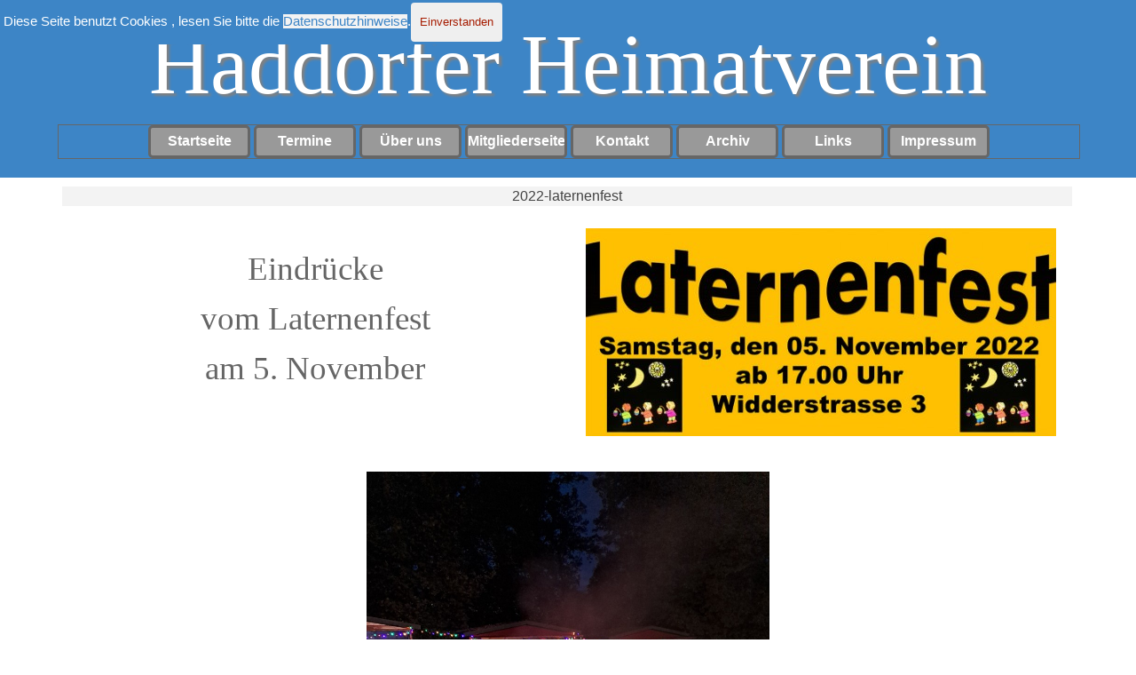

--- FILE ---
content_type: text/html
request_url: http://haddorfer-heimatverein.de/2022-laternenfest.html
body_size: 5682
content:
<!DOCTYPE html><!-- HTML5 -->
<html prefix="og: http://ogp.me/ns#" lang="de-DE" dir="ltr">
	<head>
		<title>2022-laternenfest - Haddorfer Heimatverein</title>
		<meta charset="utf-8" />
		<!--[if IE]><meta http-equiv="ImageToolbar" content="False" /><![endif]-->
		<meta name="author" content="Rainer" />
		<meta name="generator" content="Incomedia WebSite X5 Pro 2025.3.4 - www.websitex5.com" />
		<meta property="og:locale" content="de" />
		<meta property="og:type" content="website" />
		<meta property="og:url" content="https://haddorfer-heimatverein.de/2022-laternenfest.html" />
		<meta property="og:title" content="2022-laternenfest" />
		<meta property="og:site_name" content="Haddorfer Heimatverein" />
		<meta property="og:image" content="https://haddorfer-heimatverein.de/favImage.png" />
		<meta property="og:image:type" content="image/png">
		<meta property="og:image:width" content="320">
		<meta property="og:image:height" content="240">
		<meta name="twitter:card" content="summary_large_image">
		<meta name="viewport" content="width=device-width, initial-scale=1" />
		
		<link rel="stylesheet" href="style/reset.css?2025-3-4-0" media="screen,print" />
		<link rel="stylesheet" href="style/print.css?2025-3-4-0" media="print" />
		<link rel="stylesheet" href="style/style.css?2025-3-4-0" media="screen,print" />
		<link rel="stylesheet" href="style/template.css?2025-3-4-0" media="screen" />
		
		<link rel="stylesheet" href="pluginAppObj/imFooter_pluginAppObj_03/custom.css" media="screen, print" /><link rel="stylesheet" href="pluginAppObj/imFooter_pluginAppObj_06/custom.css" media="screen, print" />
		<link rel="stylesheet" href="pcss/2022-laternenfest.css?2025-3-4-0-639007956686421796" media="screen,print" />
		<script src="res/jquery.js?2025-3-4-0"></script>
		<script src="res/x5engine.js?2025-3-4-0" data-files-version="2025-3-4-0"></script>
		
		<script src="appsresources/googleMapsPA.js"></script><script src="pluginAppObj/imFooter_pluginAppObj_06/main.js"></script>
		<script>
			window.onload = function(){ checkBrowserCompatibility('Der von Ihnen verwendete Browser unterstützt nicht die die Funktionen, die für die Anzeige dieser Website benötigt werden.','Der von Ihnen verwendete Browser unterstützt möglicherweise nicht die die Funktionen, die für die Anzeige dieser Website benötigt werden.','[1]Browser aktualisieren[/1] oder [2]Vorgang fortsetzen[/2].','http://outdatedbrowser.com/'); };
			x5engine.utils.currentPagePath = '2022-laternenfest.html';
			x5engine.boot.push(function () { x5engine.imPageToTop.initializeButton({}); });
		</script>
		
	</head>
	<body>
		<div id="imPageExtContainer">
			<div id="imPageIntContainer">
				<a class="screen-reader-only-even-focused" href="#imGoToCont" title="Überspringen Sie das Hauptmenü">Direkt zum Seiteninhalt</a>
				<div id="imHeaderBg"></div>
				<div id="imPage">
					<header id="imHeader">
						<h1 class="imHidden">2022-laternenfest - Haddorfer Heimatverein</h1>
						<div id="imHeaderObjects"><div id="imHeader_imObjectTitle_27_wrapper" class="template-object-wrapper"><div id="imHeader_imObjectTitle_27"><span id ="imHeader_imObjectTitle_27_text" >Haddorfer Heimatverein</span></div></div><div id="imHeader_imTextObject_28_wrapper" class="template-object-wrapper"><div id="imHeader_imTextObject_28">
	<div id="imHeader_imTextObject_28_tab0" class="grid-prop current-tab" style="opacity: 1; text-align: start; overflow: hidden;"><div data-index="0" class="text-tab-content grid-prop current-tab text-inner" style="opacity: 1; " ><div><span class="cf1">Gemeinsam die Freizeit gestalten</span></div></div></div>
<script>
function loadimHeader_imTextObject_28_tab0() {
	var box = $("#imHeader_imTextObject_28_tab0 .text-inner");
	var data = box.data('imRollover');
	if (data != null) { data.disable(); }
	x5engine.imRollover({"id": "#imHeader_imTextObject_28_tab0 .text-inner", "movement": "ALTERNATE", "direction": "LEFT", "effect": "LINEAR", "height": 30, "time": 12, "autostart": true, "mouselock": false});
}
x5engine.boot.push(loadimHeader_imTextObject_28_tab0);
</script>

</div>
</div><div id="imHeader_imMenuObject_29_wrapper" class="template-object-wrapper"><!-- UNSEARCHABLE --><a id="imHeader_imMenuObject_29_skip_menu" href="#imHeader_imMenuObject_29_after_menu" class="screen-reader-only-even-focused">Menü überspringen</a><div id="imHeader_imMenuObject_29"><nav id="imHeader_imMenuObject_29_container"><button type="button" class="clear-button-style hamburger-button hamburger-component" aria-label="Menü anzeigen"><span class="hamburger-bar"></span><span class="hamburger-bar"></span><span class="hamburger-bar"></span></button><div class="hamburger-menu-background-container hamburger-component">
	<div class="hamburger-menu-background menu-mobile menu-mobile-animated hidden">
		<button type="button" class="clear-button-style hamburger-menu-close-button" aria-label="Schließen"><span aria-hidden="true">&times;</span></button>
	</div>
</div>
<ul class="menu-mobile-animated hidden">
	<li class="imMnMnFirst imPage" data-link-paths=",/index.html,/">
<div class="label-wrapper">
<div class="label-inner-wrapper">
		<a class="label" href="index.html">
Startseite		</a>
</div>
</div>
	</li><li class="imMnMnMiddle imPage" data-link-paths=",/termine.html">
<div class="label-wrapper">
<div class="label-inner-wrapper">
		<a class="label" href="termine.html">
Termine		</a>
</div>
</div>
	</li><li class="imMnMnMiddle imPage" data-link-paths=",/ueber-uns.html">
<div class="label-wrapper">
<div class="label-inner-wrapper">
		<a class="label" href="ueber-uns.html">
Über uns		</a>
</div>
</div>
	</li><li class="imMnMnMiddle imPage" data-link-paths=",/mitgliederseite.html">
<div class="label-wrapper">
<div class="label-inner-wrapper">
		<a class="label" href="mitgliederseite.html">
Mitgliederseite		</a>
</div>
</div>
	</li><li class="imMnMnMiddle imPage" data-link-paths=",/kontakt.html">
<div class="label-wrapper">
<div class="label-inner-wrapper">
		<a class="label" href="kontakt.html">
Kontakt		</a>
</div>
</div>
	</li><li class="imMnMnMiddle imPage" data-link-paths=",/archiv.html">
<div class="label-wrapper">
<div class="label-inner-wrapper">
		<a class="label" href="archiv.html">
Archiv		</a>
</div>
</div>
	</li><li class="imMnMnMiddle imPage" data-link-paths=",/links.html">
<div class="label-wrapper">
<div class="label-inner-wrapper">
		<a class="label" href="links.html">
Links		</a>
</div>
</div>
	</li><li class="imMnMnLast imPage" data-link-paths=",/impressum.html">
<div class="label-wrapper">
<div class="label-inner-wrapper">
		<a class="label" href="impressum.html">
Impressum		</a>
</div>
</div>
	</li></ul></nav></div><a id="imHeader_imMenuObject_29_after_menu" class="screen-reader-only-even-focused"></a><!-- UNSEARCHABLE END --><script>
var imHeader_imMenuObject_29_settings = {
	'menuId': 'imHeader_imMenuObject_29',
	'responsiveMenuEffect': 'rotate',
	'responsiveMenuLevelOpenEvent': 'mouseover',
	'animationDuration': 1000,
}
x5engine.boot.push(function(){x5engine.initMenu(imHeader_imMenuObject_29_settings)});
$(function () {
    $('#imHeader_imMenuObject_29_container ul li').not('.imMnMnSeparator').each(function () {
        $(this).on('mouseenter', function (evt) {
            if (!evt.originalEvent) {
                evt.stopImmediatePropagation();
                evt.preventDefault();
                return;
            }
        });
    });
});
$(function () {$('#imHeader_imMenuObject_29_container ul li').not('.imMnMnSeparator').each(function () {    var $this = $(this), timeout = 0;    $this.on('mouseenter', function () {        if($(this).parents('#imHeader_imMenuObject_29_container-menu-opened').length > 0) return;         clearTimeout(timeout);        timeout = setTimeout(function () { $this.children('ul, .multiple-column').stop(false, false).addClass('rotate-menu'); }, 250);    }).on('mouseleave', function () {        if($(this).parents('#imHeader_imMenuObject_29_container-menu-opened').length > 0) return;         timeout = setTimeout(function () { $this.children('ul, .multiple-column').stop(false, false).removeClass('rotate-menu'); }, 250);    });});});

</script>
</div><div id="imHeader_imObjectTitle_30_wrapper" class="template-object-wrapper"><div id="imHeader_imObjectTitle_30"><span id ="imHeader_imObjectTitle_30_text" >Haddorfer Heimatverein</span></div></div></div>
					</header>
					<div id="imStickyBarContainer">
						<div id="imStickyBarGraphics"></div>
						<div id="imStickyBar">
							<div id="imStickyBarObjects"><div id="imStickyBar_imMenuObject_01_wrapper" class="template-object-wrapper"><!-- UNSEARCHABLE --><a id="imStickyBar_imMenuObject_01_skip_menu" href="#imStickyBar_imMenuObject_01_after_menu" class="screen-reader-only-even-focused">Menü überspringen</a><div id="imStickyBar_imMenuObject_01"><nav id="imStickyBar_imMenuObject_01_container"><button type="button" class="clear-button-style hamburger-button hamburger-component" aria-label="Menü anzeigen"><span class="hamburger-bar"></span><span class="hamburger-bar"></span><span class="hamburger-bar"></span></button><div class="hamburger-menu-background-container hamburger-component">
	<div class="hamburger-menu-background menu-mobile menu-mobile-animated hidden">
		<button type="button" class="clear-button-style hamburger-menu-close-button" aria-label="Schließen"><span aria-hidden="true">&times;</span></button>
	</div>
</div>
<ul class="menu-mobile-animated hidden">
	<li class="imMnMnFirst imPage" data-link-paths=",/index.html,/">
<div class="label-wrapper">
<div class="label-inner-wrapper">
		<a class="label" href="index.html">
Startseite		</a>
</div>
</div>
	</li><li class="imMnMnMiddle imPage" data-link-paths=",/termine.html">
<div class="label-wrapper">
<div class="label-inner-wrapper">
		<a class="label" href="termine.html">
Termine		</a>
</div>
</div>
	</li><li class="imMnMnMiddle imPage" data-link-paths=",/ueber-uns.html">
<div class="label-wrapper">
<div class="label-inner-wrapper">
		<a class="label" href="ueber-uns.html">
Über uns		</a>
</div>
</div>
	</li><li class="imMnMnMiddle imPage" data-link-paths=",/mitgliederseite.html">
<div class="label-wrapper">
<div class="label-inner-wrapper">
		<a class="label" href="mitgliederseite.html">
Mitgliederseite		</a>
</div>
</div>
	</li><li class="imMnMnMiddle imPage" data-link-paths=",/kontakt.html">
<div class="label-wrapper">
<div class="label-inner-wrapper">
		<a class="label" href="kontakt.html">
Kontakt		</a>
</div>
</div>
	</li><li class="imMnMnMiddle imPage" data-link-paths=",/archiv.html">
<div class="label-wrapper">
<div class="label-inner-wrapper">
		<a class="label" href="archiv.html">
Archiv		</a>
</div>
</div>
	</li><li class="imMnMnMiddle imPage" data-link-paths=",/links.html">
<div class="label-wrapper">
<div class="label-inner-wrapper">
		<a class="label" href="links.html">
Links		</a>
</div>
</div>
	</li><li class="imMnMnLast imPage" data-link-paths=",/impressum.html">
<div class="label-wrapper">
<div class="label-inner-wrapper">
		<a class="label" href="impressum.html">
Impressum		</a>
</div>
</div>
	</li></ul></nav></div><a id="imStickyBar_imMenuObject_01_after_menu" class="screen-reader-only-even-focused"></a><!-- UNSEARCHABLE END --><script>
var imStickyBar_imMenuObject_01_settings = {
	'menuId': 'imStickyBar_imMenuObject_01',
	'responsiveMenuEffect': 'rotate',
	'responsiveMenuLevelOpenEvent': 'mouseover',
	'animationDuration': 1000,
}
x5engine.boot.push(function(){x5engine.initMenu(imStickyBar_imMenuObject_01_settings)});
$(function () {
    $('#imStickyBar_imMenuObject_01_container ul li').not('.imMnMnSeparator').each(function () {
        $(this).on('mouseenter', function (evt) {
            if (!evt.originalEvent) {
                evt.stopImmediatePropagation();
                evt.preventDefault();
                return;
            }
        });
    });
});
$(function () {$('#imStickyBar_imMenuObject_01_container ul li').not('.imMnMnSeparator').each(function () {    var $this = $(this), timeout = 0;    $this.on('mouseenter', function () {        if($(this).parents('#imStickyBar_imMenuObject_01_container-menu-opened').length > 0) return;         clearTimeout(timeout);        timeout = setTimeout(function () { $this.children('ul, .multiple-column').stop(false, false).addClass('rotate-menu'); }, 250);    }).on('mouseleave', function () {        if($(this).parents('#imStickyBar_imMenuObject_01_container-menu-opened').length > 0) return;         timeout = setTimeout(function () { $this.children('ul, .multiple-column').stop(false, false).removeClass('rotate-menu'); }, 250);    });});});

</script>
</div></div>
						</div>
					</div>
					<div id="imSideBar">
						<div id="imSideBarObjects"></div>
					</div>
					<div id="imContentGraphics"></div>
					<main id="imContent">
						<a id="imGoToCont"></a>
						<header>
							<h2 id="imPgTitle">2022-laternenfest</h2>
						</header>
						<div id="imPageRow_1" class="imPageRow">
						
						</div>
						<div id="imCell_1" class=""> <div id="imCellStyleGraphics_1" ></div><div id="imCellStyleBorders_1"></div><div id="imTextObject_120_01">
							<div data-index="0"  class="text-tab-content grid-prop current-tab "  id="imTextObject_120_01_tab0" style="opacity: 1; " role="tabpanel" tabindex="0">
								<div class="text-inner">
									<div class="imHeading2"><div class="imTACenter"><span class="fs28lh1-5">Eindrücke</span></div><div class="imTACenter"><span class="fs28lh1-5">vom Laternenfest</span></div><div class="imTACenter"><span class="fs28lh1-5">am 5. November</span></div></div>
								</div>
							</div>
						
						</div>
						</div><div id="imCell_2" class="animable swing"> <div id="imCellStyleGraphics_2" ></div><div id="imCellStyleBorders_2"></div><div id="imObjectImage_120_02"><div id="imObjectImage_120_02_container"><img src="images/Schild-Laternenfest.jpg"  width="530" height="234" />
						</div></div></div>
						<script>
							x5engine.boot.push(function () {
								x5engine.utils.onElementInViewPort($('#imCell_2').get(0), function () {
									x5engine.utils.revealObject($("#imCell_2"))
								}, 100);
							});
						</script>
						<div id="imPageRow_2" class="imPageRow">
						
						</div>
						<div id="imCell_3" class=""> <div id="imCellStyleGraphics_3" ></div><div id="imCellStyleBorders_3"></div><div id="imObjectGallery_120_03"><div id="imObjectGalleryContainer_3"></div></div><script>var imObjectGallery_120_03_settings = {'target': '#imObjectGallery_120_03','backgroundColor': 'transparent','description': { 'fontSize': '9pt','fontFamily': 'Arial','fontStyle': 'normal','fontWeight': 'normal'},'autoplay': true,'thumbs': { 'position': 'embed', 'number': 4 },'controlBar': { 'show': false, 'color': 'rgba(20, 20, 20, 1)' },'random': true,'fullScreen': false,'slideshow': { 'active': true, buttonPrev: { url: 'gallery/b01_l.png', x: -12, y: 0, width: 24, height: 37 }, buttonNext: { url: 'gallery/b01_r.png', x: -12, y: 0, width: 24, height: 37 }, nextPrevMode: 'hover'},'media': [{'type': 'image','width': 825,'height': 1100,'url': 'gallery/20221105_172337.jpg','autoplayTime': 5000,'effect': 'none'},{'type': 'image','width': 825,'height': 1100,'url': 'gallery/20221105_172332.jpg','autoplayTime': 5000,'effect': 'none'},{'type': 'image','width': 1100,'height': 825,'url': 'gallery/20221105_190139.jpg','autoplayTime': 5000,'effect': 'none'},{'type': 'image','width': 1100,'height': 825,'url': 'gallery/IMG-20221106-WA0016.jpg','autoplayTime': 5000,'effect': 'none'},{'type': 'image','width': 1100,'height': 825,'url': 'gallery/20221105_190158.jpg','autoplayTime': 5000,'effect': 'none'},{'type': 'image','width': 1100,'height': 825,'url': 'gallery/IMG-20221106-WA0017.jpg','autoplayTime': 5000,'effect': 'none'},{'type': 'image','width': 1080,'height': 1440,'url': 'gallery/IMG-20221106-WA0018.jpg','autoplayTime': 5000,'effect': 'none'},{'type': 'image','width': 1080,'height': 1440,'url': 'gallery/IMG-20221106-WA0019.jpg','autoplayTime': 5000,'effect': 'none'}]};var dataimObjectGallery_120_03 = null;function loadimObjectGallery_120_03() {var startIndex = 0;if(!!dataimObjectGallery_120_03) {imObjectGallery_120_03_settings.startFrom = dataimObjectGallery_120_03.currentItemIndex();}var w = 0;var h = 0;w = $('#imObjectGallery_120_03').width();w = w + (-24);var wImageMax = 1100;wImageMax = wImageMax + (-24);w  = Math.min(w, 1100);h = w * 1440 / 2560;imObjectGallery_120_03_settings.width = w;imObjectGallery_120_03_settings.height = h;dataimObjectGallery_120_03 = x5engine.gallery(imObjectGallery_120_03_settings);}x5engine.boot.push(function() {var imObjectGallery_120_03_resizeTo = null,imObjectGallery_120_03_width = 0,isFirstTime = true;loadimObjectGallery_120_03();x5engine.utils.onElementResize(document.getElementById('imObjectGallery_120_03').parentNode, function (rect, target) {if (imObjectGallery_120_03_width == rect.width) {return;}imObjectGallery_120_03_width = rect.width;if (!!imObjectGallery_120_03_resizeTo) {clearTimeout(imObjectGallery_120_03_resizeTo);}imObjectGallery_120_03_resizeTo = setTimeout(function() {if(!isFirstTime) {loadimObjectGallery_120_03();}else {isFirstTime = false;}}, 50);});});</script></div>
					</main>
					<div id="imFooterBg"></div>
					<footer id="imFooter">
						<div id="imFooterObjects"><div id="imFooter_imTextObject_02_wrapper" class="template-object-wrapper"><div id="imFooter_imTextObject_02">
	<div data-index="0"  class="text-tab-content grid-prop current-tab "  id="imFooter_imTextObject_02_tab0" style="opacity: 1; " role="tabpanel" tabindex="0">
		<div class="text-inner">
			<div><span class="fs24lh1-5 cf1">Haddorfer Heimatverein e.V.</span></div><div><br></div><div><span class="fs16lh1-5 cf1">E-Mail: <a role="button" href="javascript:x5engine.utils.emailTo('222134313342','den.eirtveeimar-heorfaddfo@hin','','')" class="imCssLink">info@haddorfer-heimatverein.de</a></span></div>
		</div>
	</div>

</div>
</div><div id="imFooter_pluginAppObj_03_wrapper" class="template-object-wrapper"><!-- Google Maps v.18 --><div id="imFooter_pluginAppObj_03" style="direction: ltr;">
          
<script>
(function(){
	var gm = paGoogleMaps('imFooter_pluginAppObj_03', false);
	_jq(document).ready(function(){gm.createIFrame('https://www.google.com/maps/embed/v1/place?key=AIzaSyBpiGf-qNlzyMrRhEbxO8mZG5QvHYHvd2c&q=21683+stade,+widderstr.+3&zoom=15&maptype=roadmap')});
})();
</script>

        </div></div><div id="imFooter_imObjectSearch_04_wrapper" class="template-object-wrapper"><div id="imFooter_imObjectSearch_04"><form id="imFooter_imObjectSearch_04_form" action="imsearch.php" method="get"><fieldset><div id="imFooter_imObjectSearch_04_fields_container" role="search"><input type="text" id="imFooter_imObjectSearch_04_field" name="search" value="" aria-label="Suchen" /><button id="imFooter_imObjectSearch_04_button">Suchen</button></div></fieldset></form><script>$('#imFooter_imObjectSearch_04_button').click(function() { $(this).prop('disabled', true); setTimeout(function(){ $('#imFooter_imObjectSearch_04_button').prop('disabled', false); }, 900); $('#imFooter_imObjectSearch_04_form').submit(); return false; });</script></div></div><div id="imFooter_imHTMLObject_05_wrapper" class="template-object-wrapper"><div id="imFooter_imHTMLObject_05" class="imHTMLObject" style="text-align: center; width: 100%; overflow: hidden;"><hr color="#FFFFFF" size="1"></div></div><div id="imFooter_pluginAppObj_06_wrapper" class="template-object-wrapper"><!-- Social Icons v.23 --><div id="imFooter_pluginAppObj_06">
            <div id="soc_imFooter_pluginAppObj_06"  >
                <div class="wrapper horizontal original none">
                	<div class='social-icon original'><a href='https://www.facebook.com/haddorferheimatverein/' target='_blank' aria-label='facebook'><svg xmlns="http://www.w3.org/2000/svg" viewBox="0 0 100 100"><g><rect width="100" height="100" style="fill:#3d5a98"/><g><path d="M69,100V61.27H82l1.95-15.09H69V36.55c0-4.37,1.21-7.35,7.48-7.35h8V15.7a106.94,106.94,0,0,0-11.65-.59c-11.52,0-19.41,7-19.41,19.95V46.18h-13V61.27h13V100H69Z" style="fill:#fff"/></g></g></svg><span class='fallbacktext'>Fb</span></a></div>
                </div>

            </div>
                <script>
                    socialicons_imFooter_pluginAppObj_06();
                </script>
        </div></div><div id="imFooter_imHTMLObject_07_wrapper" class="template-object-wrapper"><div id="imFooter_imHTMLObject_07" class="imHTMLObject" style="text-align: center; width: 100%; overflow: hidden;"><hr color="#FFFFFF" size="1"></div></div></div>
					</footer>
				</div>
				<span class="screen-reader-only-even-focused" style="bottom: 0;"><a href="#imGoToCont" title="Lesen Sie den Inhalt der Seite noch einmal durch">Zurück zum Seiteninhalt</a></span>
			</div>
		</div>
		
		<noscript class="imNoScript"><div class="alert alert-red">Um diese Website nutzen zu können, aktivieren Sie bitte JavaScript.</div></noscript>
	</body>
</html>


--- FILE ---
content_type: text/css
request_url: http://haddorfer-heimatverein.de/pluginAppObj/imFooter_pluginAppObj_03/custom.css
body_size: 1040
content:
#imFooter_pluginAppObj_03 {
    display: inline-block;
    max-width: 100%;
}

/* Container dimensions */
#imFooter_pluginAppObj_03 .container {
    position: relative;
    max-width: 100%;
    height: 0;
    width: 2560px;
    padding-top: 56.25%;
}

@media screen and (min-width: 2560px) {
    #imFooter_pluginAppObj_03 .container.fullWidth {
        width: 100%;
        padding-top: 1440px;
    }
}

#imFooter_pluginAppObj_03 .container .map_container {
    position: absolute;
    left: 0;
    right: 0;
    top: 0;
    bottom: 0;
    overflow: hidden;
}

/* Error in UI Preview */
#imFooter_pluginAppObj_03 .error_post_container{
    width: 99%;
}

#imFooter_pluginAppObj_03 .error_post_thumb img {
    float: left;
    clear:left;
    width:16px;
    height:16px;
}

#imFooter_pluginAppObj_03 .error_post_content {
    margin-left: 22px;
}

#imFooter_pluginAppObj_03 iframe.error_post_content {
    margin-left: 14px;
}

#imFooter_pluginAppObj_03 .p_error_ui{
    font-family: "Segoe UI";
    font-size: 9pt;
    line-height: 1.8;
}


--- FILE ---
content_type: text/css
request_url: http://haddorfer-heimatverein.de/pcss/2022-laternenfest.css?2025-3-4-0-639007956686421796
body_size: 173773
content:
#imPage { display: grid; grid-template-columns: minmax(0, 1fr) 1150px minmax(0, 1fr); grid-template-rows: 200px auto 500px; }
#imHeader { display: block; grid-column: 1 / 4; grid-row: 1 / 2; }
#imFooter { display: block; grid-column: 1 / 4; grid-row: 3 / 4; }
#imSideBar { display: none; }
#imContent { display: block; grid-column: 1 / 4; grid-row: 2 / 3; }
#imContentGraphics { display: block; grid-column: 2 / 3; grid-row: 2 / 3; }
@media (max-width: 1149.9px) and (min-width: 720.0px) {
	#imPage { display: grid; grid-template-columns: minmax(0, 1fr) 720px minmax(0, 1fr); grid-template-rows: 150px auto 500px; }
	#imHeader { display: block; grid-column: 2 / 3; grid-row: 1 / 2; }
	#imFooter { display: block; grid-column: 2 / 3; grid-row: 3 / 4; }
	#imSideBar { display: none; }
	#imContent { display: block; grid-column: 1 / 4; grid-row: 2 / 3; }
	#imContentGraphics { display: block; grid-column: 2 / 3; grid-row: 2 / 3; }
	
}
@media (max-width: 719.9px) and (min-width: 480.0px) {
	#imPage { display: grid; grid-template-columns: minmax(0, 1fr) 480px minmax(0, 1fr); grid-template-rows: 150px auto 500px; }
	#imHeader { display: block; grid-column: 2 / 3; grid-row: 1 / 2; }
	#imFooter { display: block; grid-column: 2 / 3; grid-row: 3 / 4; }
	#imSideBar { display: none; }
	#imContent { display: block; grid-column: 1 / 4; grid-row: 2 / 3; }
	#imContentGraphics { display: block; grid-column: 2 / 3; grid-row: 2 / 3; }
	
}
@media (max-width: 479.9px)  {
	#imPage { display: grid; grid-template-columns: 0 minmax(0, 1fr) 0; grid-template-rows: 150px auto 500px; }
	#imHeader { display: block; grid-column: 1 / 4; grid-row: 1 / 2; }
	#imFooter { display: block; grid-column: 2 / 3; grid-row: 3 / 4; }
	#imSideBar { display: none; }
	#imContent { display: block; grid-column: 1 / 4; grid-row: 2 / 3; }
	#imContentGraphics { display: block; grid-column: 2 / 3; grid-row: 2 / 3; }
	
}
#imContent { display: grid; grid-template-columns: minmax(0, 1fr) 47.5px 47.5px 47.5px 47.5px 47.5px 47.5px 47.5px 47.5px 47.5px 47.5px 47.5px 47.5px 47.5px 47.5px 47.5px 47.5px 47.5px 47.5px 47.5px 47.5px 47.5px 47.5px 47.5px 47.5px minmax(0, 1fr); grid-template-rows: auto auto auto; }
#imContent > header { display: block; grid-column: 2 / 26; grid-row: 1 / 2; }
#imGoToCont { display: block; grid-column: 2 / 3; grid-row: 1 / 2; }
#imCell_1 { display: grid; grid-column: 2 / 14; grid-row: 2 / 3; }
#imCell_2 { display: grid; grid-column: 14 / 26; grid-row: 2 / 3; }
#imCell_3 { display: grid; grid-column: 2 / 26; grid-row: 3 / 4; }
#imPageRow_1 { display: block; grid-column: 2 / 26; grid-row: 2 / 3; }
#imPageRow_2 { display: block; grid-column: 2 / 26; grid-row: 3 / 4; }
@media (max-width: 1149.9px) and (min-width: 720.0px) {
	#imContent { display: grid; grid-template-columns: minmax(0, 1fr) 29.583px 29.583px 29.583px 29.583px 29.583px 29.583px 29.583px 29.583px 29.583px 29.583px 29.583px 29.583px 29.583px 29.583px 29.583px 29.583px 29.583px 29.583px 29.583px 29.583px 29.583px 29.583px 29.583px 29.583px minmax(0, 1fr); grid-template-rows: auto auto auto; }
	#imContent > header { display: block; grid-column: 2 / 26; grid-row: 1 / 2; }
	#imGoToCont { display: block; grid-column: 2 / 3; grid-row: 1 / 2; }
	#imCell_1 { display: grid; grid-column: 2 / 14; grid-row: 2 / 3; }
	#imCell_2 { display: grid; grid-column: 14 / 26; grid-row: 2 / 3; }
	#imCell_3 { display: grid; grid-column: 2 / 26; grid-row: 3 / 4; }
	#imPageRow_1 { display: block; grid-column: 2 / 26; grid-row: 2 / 3; }
	#imPageRow_2 { display: block; grid-column: 2 / 26; grid-row: 3 / 4; }
	
}
@media (max-width: 719.9px) and (min-width: 480.0px) {
	#imContent { display: grid; grid-template-columns: minmax(0, 1fr) 19.583px 19.583px 19.583px 19.583px 19.583px 19.583px 19.583px 19.583px 19.583px 19.583px 19.583px 19.583px 19.583px 19.583px 19.583px 19.583px 19.583px 19.583px 19.583px 19.583px 19.583px 19.583px 19.583px 19.583px minmax(0, 1fr); grid-template-rows: auto auto auto; }
	#imContent > header { display: block; grid-column: 2 / 26; grid-row: 1 / 2; }
	#imGoToCont { display: block; grid-column: 2 / 3; grid-row: 1 / 2; }
	#imCell_1 { display: grid; grid-column: 2 / 14; grid-row: 2 / 3; }
	#imCell_2 { display: grid; grid-column: 14 / 26; grid-row: 2 / 3; }
	#imCell_3 { display: grid; grid-column: 2 / 26; grid-row: 3 / 4; }
	#imPageRow_1 { display: block; grid-column: 2 / 26; grid-row: 2 / 3; }
	#imPageRow_2 { display: block; grid-column: 2 / 26; grid-row: 3 / 4; }
	
}
@media (max-width: 479.9px)  {
	#imContent { display: grid; grid-template-columns: 0 minmax(0, 1fr) minmax(0, 1fr) minmax(0, 1fr) minmax(0, 1fr) minmax(0, 1fr) minmax(0, 1fr) minmax(0, 1fr) minmax(0, 1fr) minmax(0, 1fr) minmax(0, 1fr) minmax(0, 1fr) minmax(0, 1fr) minmax(0, 1fr) minmax(0, 1fr) minmax(0, 1fr) minmax(0, 1fr) minmax(0, 1fr) minmax(0, 1fr) minmax(0, 1fr) minmax(0, 1fr) minmax(0, 1fr) minmax(0, 1fr) minmax(0, 1fr) minmax(0, 1fr) 0; grid-template-rows: auto auto auto auto; }
	#imContent > header { display: block; grid-column: 2 / 26; grid-row: 1 / 2; }
	#imGoToCont { display: block; grid-column: 2 / 3; grid-row: 1 / 2; }
	#imCell_1 { display: grid; grid-column: 2 / 26; grid-row: 2 / 3; }
	#imCell_2 { display: grid; grid-column: 2 / 26; grid-row: 3 / 4; }
	#imCell_3 { display: grid; grid-column: 2 / 26; grid-row: 4 / 5; }
	#imPageRow_1 { display: block; grid-column: 2 / 26; grid-row: 2 / 4; }
	#imPageRow_2 { display: block; grid-column: 2 / 26; grid-row: 4 / 5; }
	
}
h2#imPgTitle { position: relative; float: left; float: inline-start; }
#imHeader_imCell_27 { grid-template-columns: 100%; position: relative; box-sizing: border-box; }
#imHeader_imObjectTitle_27 { position: relative; max-width: 100%; box-sizing: border-box; z-index: 3; }
#imHeader_imCellStyleGraphics_27 { grid-row: 1 / -1; grid-column: 1 / -1; background-color: transparent;  }
#imHeader_imCellStyleBorders_27 { grid-row: 1 / -1; grid-column: 1 / -1; z-index: 2; }

#imHeader_imObjectTitle_27 {margin: 0px; text-align: center;}
#imHeader_imObjectTitle_27_text {font: normal normal normal 72pt 'Impact';  padding-block: 0px 6px; padding-inline: 0px 6px; background-color: transparent; position: relative; display: inline-block; }
#imHeader_imObjectTitle_27_text,
#imHeader_imObjectTitle_27_text a { color: rgba(255, 255, 255, 1); white-space: pre-wrap; }
#imHeader_imObjectTitle_27_text a{ text-decoration: none; }
#imHeader_imCell_28 { grid-template-columns: 100%; position: relative; box-sizing: border-box; }
#imHeader_imTextObject_28 { position: relative; max-width: 100%; box-sizing: border-box; z-index: 3; }
#imHeader_imCellStyleGraphics_28 { grid-row: 1 / -1; grid-column: 1 / -1; background-color: transparent;  }
#imHeader_imCellStyleBorders_28 { grid-row: 1 / -1; grid-column: 1 / -1; z-index: 2; }

#imHeader_imTextObject_28 { width: 100%; }
#imHeader_imTextObject_28 { font-style: normal; font-weight: normal; line-height: 28px; }
#imHeader_imTextObject_28_tab0 div { line-height: 28px; }
#imHeader_imTextObject_28_tab0 .imHeading1 { line-height: 72px; }
#imHeader_imTextObject_28_tab0 .imHeading2 { line-height: 56px; }
#imHeader_imTextObject_28_tab0 .imHeading3 { line-height: 48px; }
#imHeader_imTextObject_28_tab0 .imHeading4 { line-height: 24px; }
#imHeader_imTextObject_28_tab0 .imHeading5 { line-height: 32px; }
#imHeader_imTextObject_28_tab0 .imHeading6 { line-height: 28px; }
#imHeader_imTextObject_28_tab0 ul { list-style: disc; margin: 0; padding: 0; overflow: hidden; }
#imHeader_imTextObject_28_tab0 ul ul { list-style: square; padding-block: 0px; padding-inline: 20px 0px; }
#imHeader_imTextObject_28_tab0 ul ul ul { list-style: circle; }
#imHeader_imTextObject_28_tab0 ul li, ol li { margin-block: 0px; margin-inline: 40px 0px; padding: 0px; }
#imHeader_imTextObject_28_tab0 ol { list-style: decimal; margin: 0; padding: 0; }
#imHeader_imTextObject_28_tab0 ol ol { list-style: lower-alpha; padding-block: 0px; padding-inline: 20px 0px; }
#imHeader_imTextObject_28_tab0 blockquote { margin-block: 0px; margin-inline: 15px 0px; padding: 0; border: none; }
#imHeader_imTextObject_28_tab0 table { border: none; padding: 0; border-collapse: collapse; }
#imHeader_imTextObject_28_tab0 table td { border: 1px solid black; word-wrap: break-word; padding: 4px 3px; margin: 0; vertical-align: middle; }
#imHeader_imTextObject_28_tab0 p { margin: 0; padding: 0; }
#imHeader_imTextObject_28_tab0 .inline-block { display: inline-block; }
#imHeader_imTextObject_28_tab0 sup { vertical-align: super; font-size: smaller; }
#imHeader_imTextObject_28_tab0 sub { vertical-align: sub; font-size: smaller; }
#imHeader_imTextObject_28_tab0 img { border: none; margin: 0; vertical-align: text-bottom;}
#imHeader_imTextObject_28_tab0 .fleft { float: left; float: inline-start; vertical-align: baseline;}
#imHeader_imTextObject_28_tab0 .fright { float: right; float: inline-end; vertical-align: baseline;}
#imHeader_imTextObject_28_tab0 img.fleft { margin-inline-end: 15px; }
#imHeader_imTextObject_28_tab0 img.fright { margin-inline-start: 15px; }
#imHeader_imTextObject_28_tab0 .imTALeft { text-align: start; }
#imHeader_imTextObject_28_tab0 .imTARight { text-align: end; }
#imHeader_imTextObject_28_tab0 .imTACenter { text-align: center; }
#imHeader_imTextObject_28_tab0 .imTAJustify { text-align: justify; }
#imHeader_imTextObject_28_tab0 .imUl { text-decoration: underline; }
#imHeader_imTextObject_28_tab0 .imStrike { text-decoration: line-through; }
#imHeader_imTextObject_28_tab0 .imUlStrike { text-decoration: underline line-through; }
#imHeader_imTextObject_28_tab0 .imVt { vertical-align: top; }
#imHeader_imTextObject_28_tab0 .imVc { vertical-align: middle; }
#imHeader_imTextObject_28_tab0 .imVb { vertical-align: bottom; }
#imHeader_imTextObject_28_tab0 hr { border: solid; border-block-width: 1px 0px; border-inline-width: 0px; }
#imHeader_imTextObject_28_tab0 .cf1 { color: rgb(255, 255, 255); }
#imHeader_imTextObject_28 .text-container {width: 100%;}#imHeader_imTextObject_28 .text-container {margin: 0 auto; position: relative;overflow: hidden; display: grid; grid-template-rows: 1fr; grid-template-columns: 1fr; background-color: rgba(255, 255, 255, 1); border-style: solid;border-color: rgba(169, 169, 169, 1); }
#imHeader_imTextObject_28 .text-container .grid-prop.current-tab {z-index: 1; opacity: 1;  }
#imHeader_imTextObject_28 .text-container .grid-prop {grid-area: 1 / 1 / 2 / 2; opacity: 0; box-sizing: border-box; position: relative;  }
#imHeader_imTextObject_28 .text-container .text-tab-content.detach {position: absolute; top: 0; inset-inline-start: 0px; width: 100%; display: none; }
#imHeader_imCell_29 { grid-template-columns: 100%; position: relative; box-sizing: border-box; }
#imHeader_imMenuObject_29 { position: relative; max-width: 100%; box-sizing: border-box; z-index: 103; }
#imHeader_imCellStyleGraphics_29 { grid-row: 1 / -1; grid-column: 1 / -1; background-color: transparent;  }
#imHeader_imCellStyleBorders_29 { grid-row: 1 / -1; grid-column: 1 / -1; z-index: 102; }

.label-wrapper .menu-item-icon {
max-height: 100%; position: absolute; top: 0; bottom: 0; inset-inline-start: 3px; margin: auto; z-index: 0; 
}
.im-menu-opened #imStickyBarContainer, .im-menu-opened #imPageToTop { visibility: hidden !important; }
#imHeader_imCell_30 { grid-template-columns: 100%; position: relative; box-sizing: border-box; }
#imHeader_imObjectTitle_30 { position: relative; max-width: 100%; box-sizing: border-box; z-index: 3; }
#imHeader_imCellStyleGraphics_30 { grid-row: 1 / -1; grid-column: 1 / -1; background-color: transparent;  }
#imHeader_imCellStyleBorders_30 { grid-row: 1 / -1; grid-column: 1 / -1; z-index: 2; }

#imHeader_imObjectTitle_30 {margin: 0px; text-align: center;}
#imHeader_imObjectTitle_30_text {font: normal normal normal 24pt 'Arial';  padding-block: 0px 6px; padding-inline: 0px 6px; background-color: transparent; position: relative; display: inline-block; }
#imHeader_imObjectTitle_30_text,
#imHeader_imObjectTitle_30_text a { color: rgba(255, 255, 255, 1); white-space: pre-wrap; }
#imHeader_imObjectTitle_30_text a{ text-decoration: none; }
#imFooter_imCell_2 { grid-template-columns: 100%; position: relative; box-sizing: border-box; }
#imFooter_imTextObject_02 { position: relative; max-width: 100%; box-sizing: border-box; z-index: 3; }
#imFooter_imCellStyleGraphics_2 { grid-row: 1 / -1; grid-column: 1 / -1; background-color: transparent;  }
#imFooter_imCellStyleBorders_2 { grid-row: 1 / -1; grid-column: 1 / -1; z-index: 2; }

#imFooter_imTextObject_02 { width: 100%; }
#imFooter_imTextObject_02 { font-style: normal; font-weight: normal; line-height: 28px; }
#imFooter_imTextObject_02_tab0 div { line-height: 28px; }
#imFooter_imTextObject_02_tab0 .imHeading1 { line-height: 72px; }
#imFooter_imTextObject_02_tab0 .imHeading2 { line-height: 56px; }
#imFooter_imTextObject_02_tab0 .imHeading3 { line-height: 48px; }
#imFooter_imTextObject_02_tab0 .imHeading4 { line-height: 24px; }
#imFooter_imTextObject_02_tab0 .imHeading5 { line-height: 32px; }
#imFooter_imTextObject_02_tab0 .imHeading6 { line-height: 28px; }
#imFooter_imTextObject_02_tab0 ul { list-style: disc; margin: 0; padding: 0; overflow: hidden; }
#imFooter_imTextObject_02_tab0 ul ul { list-style: square; padding-block: 0px; padding-inline: 20px 0px; }
#imFooter_imTextObject_02_tab0 ul ul ul { list-style: circle; }
#imFooter_imTextObject_02_tab0 ul li, ol li { margin-block: 0px; margin-inline: 40px 0px; padding: 0px; }
#imFooter_imTextObject_02_tab0 ol { list-style: decimal; margin: 0; padding: 0; }
#imFooter_imTextObject_02_tab0 ol ol { list-style: lower-alpha; padding-block: 0px; padding-inline: 20px 0px; }
#imFooter_imTextObject_02_tab0 blockquote { margin-block: 0px; margin-inline: 15px 0px; padding: 0; border: none; }
#imFooter_imTextObject_02_tab0 table { border: none; padding: 0; border-collapse: collapse; }
#imFooter_imTextObject_02_tab0 table td { border: 1px solid black; word-wrap: break-word; padding: 4px 3px; margin: 0; vertical-align: middle; }
#imFooter_imTextObject_02_tab0 p { margin: 0; padding: 0; }
#imFooter_imTextObject_02_tab0 .inline-block { display: inline-block; }
#imFooter_imTextObject_02_tab0 sup { vertical-align: super; font-size: smaller; }
#imFooter_imTextObject_02_tab0 sub { vertical-align: sub; font-size: smaller; }
#imFooter_imTextObject_02_tab0 img { border: none; margin: 0; vertical-align: text-bottom;}
#imFooter_imTextObject_02_tab0 .fleft { float: left; float: inline-start; vertical-align: baseline;}
#imFooter_imTextObject_02_tab0 .fright { float: right; float: inline-end; vertical-align: baseline;}
#imFooter_imTextObject_02_tab0 img.fleft { margin-inline-end: 15px; }
#imFooter_imTextObject_02_tab0 img.fright { margin-inline-start: 15px; }
#imFooter_imTextObject_02_tab0 .imTALeft { text-align: start; }
#imFooter_imTextObject_02_tab0 .imTARight { text-align: end; }
#imFooter_imTextObject_02_tab0 .imTACenter { text-align: center; }
#imFooter_imTextObject_02_tab0 .imTAJustify { text-align: justify; }
#imFooter_imTextObject_02_tab0 .imUl { text-decoration: underline; }
#imFooter_imTextObject_02_tab0 .imStrike { text-decoration: line-through; }
#imFooter_imTextObject_02_tab0 .imUlStrike { text-decoration: underline line-through; }
#imFooter_imTextObject_02_tab0 .imVt { vertical-align: top; }
#imFooter_imTextObject_02_tab0 .imVc { vertical-align: middle; }
#imFooter_imTextObject_02_tab0 .imVb { vertical-align: bottom; }
#imFooter_imTextObject_02_tab0 hr { border: solid; border-block-width: 1px 0px; border-inline-width: 0px; }
#imFooter_imTextObject_02_tab0 .fs24lh1-5 { vertical-align: baseline; font-size: 24pt; line-height: 48px; }
#imFooter_imTextObject_02_tab0 .cf1 { color: rgb(255, 255, 255); }
#imFooter_imTextObject_02_tab0 .fs16lh1-5 { vertical-align: baseline; font-size: 16pt; line-height: 32px; }
#imFooter_imTextObject_02 .text-container {width: 100%;}#imFooter_imTextObject_02 .text-container {margin: 0 auto; position: relative;overflow: hidden; display: grid; grid-template-rows: 1fr; grid-template-columns: 1fr; background-color: rgba(255, 255, 255, 1); border-style: solid;border-color: rgba(169, 169, 169, 1); }
#imFooter_imTextObject_02 .text-container .grid-prop.current-tab {z-index: 1; opacity: 1;  }
#imFooter_imTextObject_02 .text-container .grid-prop {grid-area: 1 / 1 / 2 / 2; opacity: 0; box-sizing: border-box; position: relative;  }
#imFooter_imTextObject_02 .text-container .text-tab-content.detach {position: absolute; top: 0; inset-inline-start: 0px; width: 100%; display: none; }
#imFooter_imCell_3 { grid-template-columns: 100%; position: relative; box-sizing: border-box; }
#imFooter_pluginAppObj_03 { position: relative; max-width: 100%; box-sizing: border-box; z-index: 3; }
#imFooter_imCellStyleGraphics_3 { grid-row: 1 / -1; grid-column: 1 / -1; background-color: transparent;  }
#imFooter_imCellStyleBorders_3 { grid-row: 1 / -1; grid-column: 1 / -1; z-index: 2; }

#imFooter_imCell_4 { grid-template-columns: 100%; position: relative; box-sizing: border-box; }
#imFooter_imObjectSearch_04 { position: relative; max-width: 100%; box-sizing: border-box; z-index: 3; }
#imFooter_imCellStyleGraphics_4 { grid-row: 1 / -1; grid-column: 1 / -1; background-color: transparent;  }
#imFooter_imCellStyleBorders_4 { grid-row: 1 / -1; grid-column: 1 / -1; z-index: 2; }

#imFooter_imObjectSearch_04 { white-space: nowrap; width: 100%; }
#imFooter_imObjectSearch_04 fieldset { display: contents; }
#imFooter_imObjectSearch_04_fields_container { display: flex; }
input#imFooter_imObjectSearch_04_field[type=text] { box-sizing: border-box; font: normal normal normal 14pt Arial; color: rgba(0, 0, 0, 1); background-color: rgba(255, 255, 255, 1); padding: 8px;  margin: 0px; vertical-align: middle; border: solid; border-block-color: rgba(169, 169, 169, 1) rgba(169, 169, 169, 1); border-inline-color: rgba(169, 169, 169, 1) rgba(169, 169, 169, 1); border-width: 1px; border-radius: 8px;  outline: none; box-shadow: none; flex: 1; min-width: 0;}
input#imFooter_imObjectSearch_04_field[type=text]::placeholder { color: rgba(0, 0, 0, 0.7);}
#imFooter_imObjectSearch_04_button { box-sizing: border-box; font: normal normal normal 14pt Arial; color: rgba(255, 255, 255, 1); background-color: rgba(109, 158, 235, 1); padding: 8px; vertical-align: middle; cursor: pointer; border: solid; border-block-color: rgba(11, 83, 148, 1) rgba(11, 83, 148, 1); border-inline-color: rgba(11, 83, 148, 1) rgba(11, 83, 148, 1); border-width: 1px; border-radius: 8px;  outline: none; flex: 0 1 auto;}
#imFooter_imCell_5 { grid-template-columns: 100%; position: relative; box-sizing: border-box; }
#imFooter_imHTMLObject_05 { position: relative; max-width: 100%; box-sizing: border-box; z-index: 3; }
#imFooter_imCellStyleGraphics_5 { grid-row: 1 / -1; grid-column: 1 / -1; background-color: transparent;  }
#imFooter_imCellStyleBorders_5 { grid-row: 1 / -1; grid-column: 1 / -1; z-index: 2; }

#imFooter_imCell_6 { grid-template-columns: 100%; position: relative; box-sizing: border-box; }
#imFooter_pluginAppObj_06 { position: relative; max-width: 100%; box-sizing: border-box; z-index: 3; }
#imFooter_imCellStyleGraphics_6 { grid-row: 1 / -1; grid-column: 1 / -1; background-color: transparent;  }
#imFooter_imCellStyleBorders_6 { grid-row: 1 / -1; grid-column: 1 / -1; z-index: 2; }

#imFooter_imCell_7 { grid-template-columns: 100%; position: relative; box-sizing: border-box; }
#imFooter_imHTMLObject_07 { position: relative; max-width: 100%; box-sizing: border-box; z-index: 3; }
#imFooter_imCellStyleGraphics_7 { grid-row: 1 / -1; grid-column: 1 / -1; background-color: transparent;  }
#imFooter_imCellStyleBorders_7 { grid-row: 1 / -1; grid-column: 1 / -1; z-index: 2; }

#imStickyBar_imCell_1 { grid-template-columns: 100%; position: relative; box-sizing: border-box; }
#imStickyBar_imMenuObject_01 { position: relative; max-width: 100%; box-sizing: border-box; z-index: 103; }
#imStickyBar_imCellStyleGraphics_1 { grid-row: 1 / -1; grid-column: 1 / -1; background-color: transparent;  }
#imStickyBar_imCellStyleBorders_1 { grid-row: 1 / -1; grid-column: 1 / -1; z-index: 102; }

.label-wrapper .menu-item-icon {
max-height: 100%; position: absolute; top: 0; bottom: 0; inset-inline-start: 3px; margin: auto; z-index: 0; 
}
.im-menu-opened #imStickyBarContainer, .im-menu-opened #imPageToTop { visibility: hidden !important; }
.imPageRow { position: relative;  }
.animable { visibility: hidden; }
html.no-cssanimations .animable { visibility: visible; }
.animable.animated { visibility: visible; -webkit-animation-fill-mode: both;  animation-fill-mode: both; -webkit-animation-delay: 0s; animation-delay: 0s; }
:-webkit-full-screen-ancestor{ animation-fill-mode: none !important; }
#imCell_1 { grid-template-columns: 100%; position: relative; box-sizing: border-box; }
#imTextObject_120_01 { position: relative; align-self: start; justify-self: center; max-width: 100%; box-sizing: border-box; z-index: 3; }
#imCellStyleGraphics_1 { grid-row: 1 / -1; grid-column: 1 / -1; background-color: transparent;  }
#imCellStyleBorders_1 { grid-row: 1 / -1; grid-column: 1 / -1; z-index: 2; }

#imTextObject_120_01 { width: 100%; }
#imTextObject_120_01 { font-style: normal; font-weight: normal; line-height: 28px; }
#imTextObject_120_01_tab0 div { line-height: 28px; }
#imTextObject_120_01_tab0 .imHeading1 { line-height: 72px; }
#imTextObject_120_01_tab0 .imHeading2 { line-height: 56px; }
#imTextObject_120_01_tab0 .imHeading3 { line-height: 48px; }
#imTextObject_120_01_tab0 .imHeading4 { line-height: 24px; }
#imTextObject_120_01_tab0 .imHeading5 { line-height: 32px; }
#imTextObject_120_01_tab0 .imHeading6 { line-height: 28px; }
#imTextObject_120_01_tab0 ul { list-style: disc; margin: 0; padding: 0; overflow: hidden; }
#imTextObject_120_01_tab0 ul ul { list-style: square; padding-block: 0px; padding-inline: 20px 0px; }
#imTextObject_120_01_tab0 ul ul ul { list-style: circle; }
#imTextObject_120_01_tab0 ul li, ol li { margin-block: 0px; margin-inline: 40px 0px; padding: 0px; }
#imTextObject_120_01_tab0 ol { list-style: decimal; margin: 0; padding: 0; }
#imTextObject_120_01_tab0 ol ol { list-style: lower-alpha; padding-block: 0px; padding-inline: 20px 0px; }
#imTextObject_120_01_tab0 blockquote { margin-block: 0px; margin-inline: 15px 0px; padding: 0; border: none; }
#imTextObject_120_01_tab0 table { border: none; padding: 0; border-collapse: collapse; }
#imTextObject_120_01_tab0 table td { border: 1px solid black; word-wrap: break-word; padding: 4px 3px; margin: 0; vertical-align: middle; }
#imTextObject_120_01_tab0 p { margin: 0; padding: 0; }
#imTextObject_120_01_tab0 .inline-block { display: inline-block; }
#imTextObject_120_01_tab0 sup { vertical-align: super; font-size: smaller; }
#imTextObject_120_01_tab0 sub { vertical-align: sub; font-size: smaller; }
#imTextObject_120_01_tab0 img { border: none; margin: 0; vertical-align: text-bottom;}
#imTextObject_120_01_tab0 .fleft { float: left; float: inline-start; vertical-align: baseline;}
#imTextObject_120_01_tab0 .fright { float: right; float: inline-end; vertical-align: baseline;}
#imTextObject_120_01_tab0 img.fleft { margin-inline-end: 15px; }
#imTextObject_120_01_tab0 img.fright { margin-inline-start: 15px; }
#imTextObject_120_01_tab0 .imTALeft { text-align: start; }
#imTextObject_120_01_tab0 .imTARight { text-align: end; }
#imTextObject_120_01_tab0 .imTACenter { text-align: center; }
#imTextObject_120_01_tab0 .imTAJustify { text-align: justify; }
#imTextObject_120_01_tab0 .imUl { text-decoration: underline; }
#imTextObject_120_01_tab0 .imStrike { text-decoration: line-through; }
#imTextObject_120_01_tab0 .imUlStrike { text-decoration: underline line-through; }
#imTextObject_120_01_tab0 .imVt { vertical-align: top; }
#imTextObject_120_01_tab0 .imVc { vertical-align: middle; }
#imTextObject_120_01_tab0 .imVb { vertical-align: bottom; }
#imTextObject_120_01_tab0 hr { border: solid; border-block-width: 1px 0px; border-inline-width: 0px; }
#imTextObject_120_01_tab0 .fs28lh1-5 { vertical-align: baseline; font-size: 28pt; line-height: 56px; }
#imTextObject_120_01 .text-container {width: 100%;}#imTextObject_120_01 .text-container {margin: 0 auto; position: relative;overflow: hidden; display: grid; grid-template-rows: 1fr; grid-template-columns: 1fr; background-color: rgba(255, 255, 255, 1); border-style: solid;border-color: rgba(169, 169, 169, 1); }
#imTextObject_120_01 .text-container .grid-prop.current-tab {z-index: 1; opacity: 1;  }
#imTextObject_120_01 .text-container .grid-prop {grid-area: 1 / 1 / 2 / 2; opacity: 0; box-sizing: border-box; position: relative;  }
#imTextObject_120_01 .text-container .text-tab-content.detach {position: absolute; top: 0; inset-inline-start: 0px; width: 100%; display: none; }
#imCell_2 { grid-template-columns: 100%; position: relative; box-sizing: border-box; }
#imObjectImage_120_02 { position: relative; align-self: start; justify-self: center; max-width: 100%; box-sizing: border-box; z-index: 3; }
#imCellStyleGraphics_2 { grid-row: 1 / -1; grid-column: 1 / -1; background-color: transparent;  }
#imCellStyleBorders_2 { grid-row: 1 / -1; grid-column: 1 / -1; z-index: 2; }

html:not(.no-cssanimations) #imCell_2.animated {   -webkit-animation-duration: 5000ms;
  animation-duration: 5000ms;
  -webkit-animation-iteration-count: infinite;
  animation-iteration-count: infinite;
}
@media (prefers-reduced-motion: no-preference) {@-webkit-keyframes imCell_2-anim-swing {
	4% { -webkit-transform: rotate3d(0, 0, 1, 15deg);    transform: rotate3d(0, 0, 1, 15deg); }
	8% { -webkit-transform: rotate3d(0, 0, 1, -10deg);    transform: rotate3d(0, 0, 1, -10deg); }
	12% { -webkit-transform: rotate3d(0, 0, 1, 5deg);    transform: rotate3d(0, 0, 1, 5deg); }
	16% { -webkit-transform: rotate3d(0, 0, 1, -5deg);    transform: rotate3d(0, 0, 1, -5deg); }
	20% { -webkit - transform: rotate3d(0, 0, 1, 0deg); transform: rotate3d(0, 0, 1, 0deg); }
}
@keyframes imCell_2-anim-swing {
	4% { -webkit-transform: rotate3d(0, 0, 1, 15deg);    transform: rotate3d(0, 0, 1, 15deg); }
	8% { -webkit-transform: rotate3d(0, 0, 1, -10deg);    transform: rotate3d(0, 0, 1, -10deg); }
	12% { -webkit-transform: rotate3d(0, 0, 1, 5deg);    transform: rotate3d(0, 0, 1, 5deg); }
	16% { -webkit-transform: rotate3d(0, 0, 1, -5deg);    transform: rotate3d(0, 0, 1, -5deg); }
	20% { -webkit - transform: rotate3d(0, 0, 1, 0deg); transform: rotate3d(0, 0, 1, 0deg); }
}
#imCell_2.animated.swing {  -webkit-animation-name: imCell_2-anim-swing;  animation-name: imCell_2-anim-swing; -webkit-transform-origin: top center;  transform-origin: top center; }
}#imPage.imCell_2_animation-in-progress { overflow: hidden }
#imObjectImage_120_02 #imObjectImage_120_02_container { width: 530px; max-width: 100%; line-height: 0; }
#imObjectImage_120_02 { vertical-align: top; margin-top: 0px; margin-bottom: 0px; margin-inline-start: auto; margin-inline-end: auto; }
#imObjectImage_120_02 #imObjectImage_120_02_container img { width: 100%; height: auto; vertical-align: top; }#imCell_3 { grid-template-columns: 100%; position: relative; box-sizing: border-box; }
#imObjectGallery_120_03 { position: relative; align-self: start; justify-self: center; max-width: 100%; box-sizing: border-box; z-index: 3; }
#imCellStyleGraphics_3 { grid-row: 1 / -1; grid-column: 1 / -1; background-color: transparent;  }
#imCellStyleBorders_3 { grid-row: 1 / -1; grid-column: 1 / -1; z-index: 2; }

#imObjectGallery_120_03 { width: 100%; max-width: 100%; }
#imObjectGallery_120_03 { overflow: hidden; }
#imObjectGallery_120_03 > div { margin: 0 auto; }
#imObjectGallery_120_03 a:link, #imContent #imObjectGallery_120_03 a:hover, #imContent #imObjectGallery_120_03 a:visited, #imContent #imObjectGallery_120_03 a:active { border: none; background-color: transparent; text-decoration: none; }
@media (min-width: 1150.0px) {
	#imContent { padding-inline-start: 5px; padding-inline-end: 5px; }
	.imPageRow { margin-inline-start: -5px; margin-inline-end: -5px; }
	#imPgTitle { width: 1138px; margin-inline-start: 0px; margin-inline-end: 0px; }
	#imCell_1 { padding-top: 10px; padding-bottom: 10px; padding-inline-start: 10px; padding-inline-end: 10px; }
	#imCell_1 { grid-template-rows: [row-content] auto ; }
	#imTextObject_120_01 { padding-top: 10px; padding-bottom: 10px; padding-inline-start: 10px; padding-inline-end: 10px; grid-row: row-content / span 1; grid-column: 1 / -1; }
	#imCellStyleBorders_1 {  border-top: 0; border-bottom: 0; border-inline-start-width: 0px;  border-inline-end-width: 0px;  }
	#imTextObject_120_01 .text-container {border-block-width: 0px 1px; border-inline-width: 1px; box-sizing: border-box;width: 100%;}
	#imCell_2 { padding-top: 10px; padding-bottom: 10px; padding-inline-start: 10px; padding-inline-end: 10px; }
	#imCell_2 { grid-template-rows: [row-content] auto ; }
	#imObjectImage_120_02 { padding-top: 10px; padding-bottom: 10px; padding-inline-start: 10px; padding-inline-end: 10px; grid-row: row-content / span 1; grid-column: 1 / -1; }
	#imCellStyleBorders_2 {  border-top: 0; border-bottom: 0; border-inline-start-width: 0px;  border-inline-end-width: 0px;  }
	#imCell_3 { padding-top: 10px; padding-bottom: 10px; padding-inline-start: 10px; padding-inline-end: 10px; }
	#imCell_3 { grid-template-rows: [row-content] auto ; }
	#imObjectGallery_120_03 { padding-top: 10px; padding-bottom: 10px; padding-inline-start: 10px; padding-inline-end: 10px; grid-row: row-content / span 1; grid-column: 1 / -1; }
	#imCellStyleBorders_3 {  border-top: 0; border-bottom: 0; border-inline-start-width: 0px;  border-inline-end-width: 0px;  }
	
}

@media (max-width: 1149.9px) and (min-width: 720.0px) {
	#imContent { padding-inline-start: 5px; padding-inline-end: 5px; }
	.imPageRow { margin-inline-start: -5px; margin-inline-end: -5px; }
	#imPgTitle { width: 708px; margin-inline-start: 0px; margin-inline-end: 0px; }
	#imCell_1 { padding-top: 10px; padding-bottom: 10px; padding-inline-start: 6px; padding-inline-end: 6px; }
	#imCell_1 { grid-template-rows: [row-content] auto ; }
	#imTextObject_120_01 { padding-top: 10px; padding-bottom: 10px; padding-inline-start: 10px; padding-inline-end: 10px; grid-row: row-content / span 1; grid-column: 1 / -1; }
	#imCellStyleBorders_1 {  border-top: 0; border-bottom: 0; border-inline-start-width: 0px;  border-inline-end-width: 0px;  }
	#imTextObject_120_01 .text-container {border-block-width: 0px 1px; border-inline-width: 1px; box-sizing: border-box;width: 100%;}
	#imCell_2 { padding-top: 10px; padding-bottom: 10px; padding-inline-start: 6px; padding-inline-end: 6px; }
	#imCell_2 { grid-template-rows: [row-content] auto ; }
	#imObjectImage_120_02 { padding-top: 10px; padding-bottom: 10px; padding-inline-start: 10px; padding-inline-end: 10px; grid-row: row-content / span 1; grid-column: 1 / -1; }
	#imCellStyleBorders_2 {  border-top: 0; border-bottom: 0; border-inline-start-width: 0px;  border-inline-end-width: 0px;  }
	#imCell_3 { padding-top: 10px; padding-bottom: 10px; padding-inline-start: 6px; padding-inline-end: 6px; }
	#imCell_3 { grid-template-rows: [row-content] auto ; }
	#imObjectGallery_120_03 { padding-top: 10px; padding-bottom: 10px; padding-inline-start: 10px; padding-inline-end: 10px; grid-row: row-content / span 1; grid-column: 1 / -1; }
	#imCellStyleBorders_3 {  border-top: 0; border-bottom: 0; border-inline-start-width: 0px;  border-inline-end-width: 0px;  }
	
}

@media (max-width: 719.9px) and (min-width: 480.0px) {
	#imContent { padding-inline-start: 5px; padding-inline-end: 5px; }
	.imPageRow { margin-inline-start: -5px; margin-inline-end: -5px; }
	#imPgTitle { width: 468px; margin-inline-start: 0px; margin-inline-end: 0px; }
	#imCell_1 { padding-top: 10px; padding-bottom: 10px; padding-inline-start: 4px; padding-inline-end: 4px; }
	#imCell_1 { grid-template-rows: [row-content] auto ; }
	#imTextObject_120_01 { padding-top: 10px; padding-bottom: 10px; padding-inline-start: 10px; padding-inline-end: 10px; grid-row: row-content / span 1; grid-column: 1 / -1; }
	#imCellStyleBorders_1 {  border-top: 0; border-bottom: 0; border-inline-start-width: 0px;  border-inline-end-width: 0px;  }
	#imTextObject_120_01 .text-container {border-block-width: 0px 1px; border-inline-width: 1px; box-sizing: border-box;width: 100%;}
	#imCell_2 { padding-top: 10px; padding-bottom: 10px; padding-inline-start: 4px; padding-inline-end: 4px; }
	#imCell_2 { grid-template-rows: [row-content] auto ; }
	#imObjectImage_120_02 { padding-top: 10px; padding-bottom: 10px; padding-inline-start: 10px; padding-inline-end: 10px; grid-row: row-content / span 1; grid-column: 1 / -1; }
	#imCellStyleBorders_2 {  border-top: 0; border-bottom: 0; border-inline-start-width: 0px;  border-inline-end-width: 0px;  }
	#imCell_3 { padding-top: 10px; padding-bottom: 10px; padding-inline-start: 4px; padding-inline-end: 4px; }
	#imCell_3 { grid-template-rows: [row-content] auto ; }
	#imObjectGallery_120_03 { padding-top: 10px; padding-bottom: 10px; padding-inline-start: 10px; padding-inline-end: 10px; grid-row: row-content / span 1; grid-column: 1 / -1; }
	#imCellStyleBorders_3 {  border-top: 0; border-bottom: 0; border-inline-start-width: 0px;  border-inline-end-width: 0px;  }
	
}

@media (max-width: 479.9px)  {
	#imContent { padding-inline-start: 5px; padding-inline-end: 5px; }
	.imPageRow { margin-inline-start: -5px; margin-inline-end: -5px; }
	#imPgTitle { width: 100%; margin-inline-start: 0px; margin-inline-end: 0px; }
	#imCell_1 { padding-top: 10px; padding-bottom: 10px; padding-inline-start: 5px; padding-inline-end: 5px; }
	#imCell_1 { grid-template-rows: [row-content] auto ; }
	#imTextObject_120_01 { padding-top: 10px; padding-bottom: 10px; padding-inline-start: 10px; padding-inline-end: 10px; grid-row: row-content / span 1; grid-column: 1 / -1; }
	#imCellStyleGraphics_1 { box-sizing: border-box; }
	#imTextObject_120_01 .text-container {border-block-width: 0px 1px; border-inline-width: 1px; box-sizing: border-box;width: 100%;}
	#imCell_2 { padding-top: 10px; padding-bottom: 10px; padding-inline-start: 5px; padding-inline-end: 5px; }
	#imCell_2 { grid-template-rows: [row-content] auto ; }
	#imObjectImage_120_02 { padding-top: 10px; padding-bottom: 10px; padding-inline-start: 10px; padding-inline-end: 10px; grid-row: row-content / span 1; grid-column: 1 / -1; }
	#imCellStyleGraphics_2 { box-sizing: border-box; }
	#imCell_3 { padding-top: 10px; padding-bottom: 10px; padding-inline-start: 5px; padding-inline-end: 5px; }
	#imCell_3 { grid-template-rows: [row-content] auto ; }
	#imObjectGallery_120_03 { padding-top: 10px; padding-bottom: 10px; padding-inline-start: 10px; padding-inline-end: 10px; grid-row: row-content / span 1; grid-column: 1 / -1; }
	#imCellStyleGraphics_3 { box-sizing: border-box; }
	
}

@media (min-width: 1150.0px) {
	#imHeader_imObjectTitle_27_wrapper { position: absolute; top: 17px; inset-inline-start: 0px; width: 1150px; height: 123px; text-align: center; z-index: 1002;  }
	#imHeader_imCell_27 { padding-top: 0px; padding-bottom: 0px; padding-inline-start: 0px; padding-inline-end: 0px; }
	#imHeader_imCell_27 { grid-template-rows: [row-content] auto ; }
	#imHeader_imObjectTitle_27 { padding-top: 0px; padding-bottom: 0px; padding-inline-start: 0px; padding-inline-end: 0px; grid-row: row-content / span 1; grid-column: 1 / -1; }
	#imHeader_imCellStyleBorders_27 {  border-top: 0; border-bottom: 0; border-inline-start-width: 0px;  border-inline-end-width: 0px;  }
	#imHeader_imObjectTitle_27{ text-shadow: 3px 3px 3px rgba(128, 128, 128, 1)}#imHeader_imObjectTitle_27 { width: 100%; }
	#imHeader_imObjectTitle_27_text { margin: 0px; 
	 }
	#imHeader_imTextObject_28_wrapper { position: absolute; top: 0px; inset-inline-start: 0px; width: 1150px; height: 28px; text-align: center; z-index: 1003; overflow: hidden; }
	#imHeader_imCell_28 { padding-top: 0px; padding-bottom: 0px; padding-inline-start: 0px; padding-inline-end: 0px; }
	#imHeader_imCell_28 { grid-template-rows: [row-content] auto ; }
	#imHeader_imTextObject_28 { padding-top: 0px; padding-bottom: 0px; padding-inline-start: 0px; padding-inline-end: 0px; grid-row: row-content / span 1; grid-column: 1 / -1; }
	#imHeader_imCellStyleBorders_28 {  border-top: 0; border-bottom: 0; border-inline-start-width: 0px;  border-inline-end-width: 0px;  }
	#imHeader_imTextObject_28_tab0 { max-width: 100%; }#imHeader_imTextObject_28_tab0 { max-height: 30px; }#imHeader_imTextObject_28 .text-container { min-height: 50px; }#imHeader_imTextObject_28 .text-container {border-block-width: 0px 1px; border-inline-width: 1px; box-sizing: border-box;width: 100%;}
	#imHeader_imMenuObject_29_wrapper { position: absolute; top: 140px; inset-inline-start: 0px; width: 1152px; height: 39px; text-align: center; z-index: 1004;  }
	#imHeader_imCell_29 { padding-top: 0px; padding-bottom: 0px; padding-inline-start: 0px; padding-inline-end: 0px; }
	#imHeader_imCell_29 { grid-template-rows: [row-content] auto ; }
	#imHeader_imMenuObject_29 { padding-top: 0px; padding-bottom: 0px; padding-inline-start: 0px; padding-inline-end: 0px; grid-row: row-content / span 1; grid-column: 1 / -1; }
	#imHeader_imCellStyleBorders_29 {  border-top: 0; border-bottom: 0; border-inline-start-width: 0px;  border-inline-end-width: 0px;  }
	/* Main menu background */
	#imHeader_imMenuObject_29_container { border: solid; border-block-color: transparent transparent; border-inline-color: transparent transparent; border-width: 1px; border-radius: 0px;  width: 100%; box-sizing: border-box; background-color: transparent; padding: 0px; display: inline-table;}
	#imHeader_imMenuObject_29_container > ul:after {content: '';display: table;clear: both; }
	/* Main menu button size and position */
	#imHeader_imMenuObject_29_container > ul > li {position: relative;margin-inline-start: 4px; margin-top: 0px; display: inline-block; vertical-align: top; }
	#imHeader_imMenuObject_29_container > ul > li > .label-wrapper, #imHeader_imMenuObject_29_container > ul > li > div > .label-wrapper { display: block; overflow: hidden; width: 109px; height: 31px; padding-block: 0px; padding-inline: 10px; border-width: 3px; border-radius: 5px; }
	#imHeader_imMenuObject_29_container > ul > li > .label-wrapper:has(:focus-visible), #imHeader_imMenuObject_29_container > ul > li > div > .label-wrapper:has(:focus-visible) { overflow: visible; }
	#imHeader_imMenuObject_29 .hamburger-button {cursor: pointer; width: 31px; height: 31px; display: inline-block; vertical-align: top; padding: 0; box-sizing: content-box; border-width: 3px; border-radius: 5px; }
	#imHeader_imMenuObject_29 .hamburger-bar { margin: 3px auto; width: 65%; height: 3px; background-color: rgba(255, 255, 255, 1); display: block; }
	#imHeader_imMenuObject_29 .label-inner-wrapper, #imHeader_imMenuObject_29 .hamburger-button > div { display: table; width: 100%; height: 100%; position: relative; z-index: 1; } #imHeader_imMenuObject_29_container > ul > li .label, #imHeader_imMenuObject_29 .hamburger-button > div > div { display: table-cell; vertical-align: middle; }
	/* Main menu default button style */
	#imHeader_imMenuObject_29_container > ul > li > .label-wrapper {background-color: rgba(153, 153, 153, 1);background-image: none;border-block-color: rgba(255, 255, 255, 1) rgba(255, 255, 255, 1); border-inline-color: rgba(255, 255, 255, 1) rgba(255, 255, 255, 1); border-style: solid; }
	#imHeader_imMenuObject_29_container > ul > li > .label-wrapper .label, #imHeader_imMenuObject_29_container > ul > li > .label-wrapper button {width: 100%;height: 100%;font-family: Arial;font-size: 12pt;font-style: normal;text-decoration: none;text-align: center; color: rgba(255, 255, 255, 1);font-weight: bold;}
	/* Hamburger button style */
	#imHeader_imMenuObject_29 .hamburger-button {background-color: rgba(153, 153, 153, 1);background-image: none;border-block-color: rgba(255, 255, 255, 1) rgba(255, 255, 255, 1); border-inline-color: rgba(255, 255, 255, 1) rgba(255, 255, 255, 1); border-style: solid; }
	#imHeader_imMenuObject_29 .hamburger-button .label, #imHeader_imMenuObject_29 .hamburger-button button {width: 100%;height: 100%;font-family: Arial;font-size: 11pt;font-style: normal;text-decoration: none;text-align: center; color: rgba(255, 255, 255, 1);font-weight: normal;}
	/* Main menu current button style */
	#imHeader_imMenuObject_29_container > ul > .imMnMnCurrent > .label-wrapper {background-color: rgba(61, 133, 198, 1);background-image: none;border-block-color: rgba(255, 255, 255, 1) rgba(255, 255, 255, 1); border-inline-color: rgba(255, 255, 255, 1) rgba(255, 255, 255, 1); border-style: solid; }
	#imHeader_imMenuObject_29_container > ul > .imMnMnCurrent > .label-wrapper .label, #imHeader_imMenuObject_29_container > ul > .imMnMnCurrent > .label-wrapper button {width: 100%;height: 100%;font-family: Arial;font-size: 12pt;font-style: normal;text-decoration: none;text-align: center; color: rgba(255, 255, 255, 1);font-weight: bold;}
	/* Main menu hover button style */
	#imHeader_imMenuObject_29_container > ul > li.imPage:hover > .label-wrapper {background-color: rgba(153, 153, 153, 1);background-image: none;border-block-color: rgba(255, 255, 255, 1) rgba(255, 255, 255, 1); border-inline-color: rgba(255, 255, 255, 1) rgba(255, 255, 255, 1); border-style: solid; }
	#imHeader_imMenuObject_29_container > ul > li.imPage:hover > .label-wrapper .label, #imHeader_imMenuObject_29_container > ul > li.imPage:hover > .label-wrapper button {width: 100%;height: 100%;font-family: Arial;font-size: 12pt;font-style: normal;text-decoration: none;text-align: center; color: rgba(255, 255, 255, 1);font-weight: bold;}
	#imHeader_imMenuObject_29_container > ul > li.imLevel:hover > .label-wrapper {background-color: rgba(153, 153, 153, 1);background-image: none;border-block-color: rgba(255, 255, 255, 1) rgba(255, 255, 255, 1); border-inline-color: rgba(255, 255, 255, 1) rgba(255, 255, 255, 1); border-style: solid; }
	#imHeader_imMenuObject_29_container > ul > li.imLevel:hover > .label-wrapper .label, #imHeader_imMenuObject_29_container > ul > li.imLevel:hover > .label-wrapper button {width: 100%;height: 100%;font-family: Arial;font-size: 12pt;font-style: normal;text-decoration: none;text-align: center; color: rgba(255, 255, 255, 1);font-weight: bold;}
	/* Main menu separator button style */
	#imHeader_imMenuObject_29_container > ul > .imMnMnSeparator > .label-wrapper {background-color: rgba(153, 153, 153, 1);background-image: none;border-block-color: rgba(211, 211, 211, 1) rgba(211, 211, 211, 1); border-inline-color: rgba(211, 211, 211, 1) rgba(211, 211, 211, 1); border-style: solid; }
	#imHeader_imMenuObject_29_container > ul > .imMnMnSeparator > .label-wrapper .label, #imHeader_imMenuObject_29_container > ul > .imMnMnSeparator > .label-wrapper button {width: 100%;height: 100%;font-family: Arial;font-size: 12pt;font-style: italic;text-decoration: none;text-align: center; color: rgba(255, 255, 255, 1);font-weight: bold;}
	#imHeader_imMenuObject_29 .imLevel { cursor: default; }
	#imHeader_imMenuObject_29-menu-opened .imLevel { cursor: default; }
	#imHeader_imMenuObject_29 { text-align: center; }
	/* Level menu background */
	#imHeader_imMenuObject_29 ul ul { border: solid; border-block-color: transparent transparent; border-inline-color: transparent transparent; border-width: 0px; border-radius: 0px;   background-color: transparent; }
	/* Level menu button size and position */
	#imHeader_imMenuObject_29 ul ul li {position: relative;margin-bottom: 10px; display: inline-block; vertical-align: top; }
	/* Multiple column menu buttons position */
	#imHeader_imMenuObject_29 .multiple-column > ul {max-width: 150px;}
	#imHeader_imMenuObject_29 ul ul li:last-child {margin-bottom: 0px; }
	#imHeader_imMenuObject_29 ul ul .label-wrapper { display: block; overflow: hidden; width: 144px; height: 29px; padding-block: 0px; padding-inline: 3px; }
	#imHeader_imMenuObject_29 ul ul .label-wrapper:has(:focus-visible) { overflow: visible; }
	#imHeader_imMenuObject_29 ul ul .label { display: table-cell; vertical-align: middle; }
	/* Level menu default button style */
	#imHeader_imMenuObject_29 ul ul .label-wrapper {background-color: rgba(56, 118, 29, 1);background-image: none;border-block-color: rgba(211, 211, 211, 1) rgba(211, 211, 211, 1); border-inline-color: rgba(211, 211, 211, 1) rgba(211, 211, 211, 1); border-style: solid; }
	#imHeader_imMenuObject_29 ul ul .label-wrapper .label, #imHeader_imMenuObject_29 ul ul .label-wrapper button {width: 100%;height: 100%;font-family: Arial;font-size: 13pt;font-style: normal;text-decoration: none;text-align: start; color: rgba(255, 255, 255, 1);font-weight: bold;}
	/* Level menu hover button style */
	#imHeader_imMenuObject_29 ul ul li.imLevel:hover > .label-wrapper {background-color: rgba(56, 118, 29, 1);background-image: none;border-block-color: rgba(211, 211, 211, 1) rgba(211, 211, 211, 1); border-inline-color: rgba(211, 211, 211, 1) rgba(211, 211, 211, 1); border-style: solid; }
	#imHeader_imMenuObject_29 ul ul li.imLevel:hover > .label-wrapper .label, #imHeader_imMenuObject_29 ul ul li.imLevel:hover > .label-wrapper button {width: 100%;height: 100%;font-family: Arial;font-size: 13pt;font-style: normal;text-decoration: none;text-align: start; color: rgba(255, 255, 255, 1);font-weight: bold;}
	#imHeader_imMenuObject_29 ul ul li.imPage:hover > .label-wrapper {background-color: rgba(56, 118, 29, 1);background-image: none;border-block-color: rgba(211, 211, 211, 1) rgba(211, 211, 211, 1); border-inline-color: rgba(211, 211, 211, 1) rgba(211, 211, 211, 1); border-style: solid; }
	#imHeader_imMenuObject_29 ul ul li.imPage:hover > .label-wrapper .label, #imHeader_imMenuObject_29 ul ul li.imPage:hover > .label-wrapper button {width: 100%;height: 100%;font-family: Arial;font-size: 13pt;font-style: normal;text-decoration: none;text-align: start; color: rgba(255, 255, 255, 1);font-weight: bold;}
	/* Level menu separator button style */
	#imHeader_imMenuObject_29 ul ul .imMnMnSeparator > .label-wrapper {background-color: transparent;background-image: none;border-block-color: rgba(211, 211, 211, 1) rgba(211, 211, 211, 1); border-inline-color: rgba(211, 211, 211, 1) rgba(211, 211, 211, 1); border-style: solid; }
	#imHeader_imMenuObject_29 ul ul .imMnMnSeparator > .label-wrapper .label, #imHeader_imMenuObject_29 ul ul .imMnMnSeparator > .label-wrapper button {width: 100%;height: 100%;font-family: Arial;font-size: 13pt;font-style: normal;text-decoration: none;text-align: start; color: rgba(61, 133, 198, 1);font-weight: bold;}
	/* Level menu separation line style */
	/* Level menu current button style */
	#imHeader_imMenuObject_29 .imMnMnCurrent > ul > .imMnMnCurrent > .label-wrapper {background-color: rgba(147, 196, 125, 1);background-image: none;border-block-color: rgba(211, 211, 211, 1) rgba(211, 211, 211, 1); border-inline-color: rgba(211, 211, 211, 1) rgba(211, 211, 211, 1); border-style: solid; }
	#imHeader_imMenuObject_29 .imMnMnCurrent > ul > .imMnMnCurrent > .label-wrapper .label, #imHeader_imMenuObject_29 .imMnMnCurrent > ul > .imMnMnCurrent > .label-wrapper button {width: 100%;height: 100%;font-family: Arial;font-size: 13pt;font-style: normal;text-decoration: none;text-align: start; color: rgba(255, 255, 255, 1);font-weight: bold;}
	#imHeader_imMenuObject_29 ul ul { z-index: 2; }/* Level menu show/hide directives */
	#imHeader_imMenuObject_29 .multiple-column {position: absolute; z-index: 2;inset-inline-start: 0px; }
	#imHeader_imMenuObject_29 .multiple-column > ul {position: static;
	display: inline-block;vertical-align: top;}
	#imHeader_imMenuObject_29 .multiple-column > ul > li {display: block;}
	#imHeader_imMenuObject_29_container > ul > li > ul {position: absolute;
	top: 37px;
	}
	#imHeader_imMenuObject_29_container > ul > li > ul.open-bottom { inset-inline-start: 0px; }
	#imHeader_imMenuObject_29_container > ul > li > ul.open-left { inset-inline-end: 135px; }
	#imHeader_imMenuObject_29_container > ul > li > ul.open-right { inset-inline-start: 135px; }
	#imHeader_imMenuObject_29_container > ul > li > ul ul, #imHeader_imMenuObject_29_container .multiple-column > ul > li ul {position: absolute;
	top: 0;
	}
	#imHeader_imMenuObject_29_container  > ul > li > ul ul.open-left, #imHeader_imMenuObject_29_container .multiple-column > ul > li ul.open-left{ inset-inline-end: 150px; }
	#imHeader_imMenuObject_29_container  > ul > li > ul ul.open-right, #imHeader_imMenuObject_29_container .multiple-column > ul > li ul.open-right{ inset-inline-start: 150px; }
	#imHeader_imMenuObject_29 ul, #imHeader_imMenuObject_29 .multiple-column { perspective: 1000px; }#imHeader_imMenuObject_29 ul > li > ul, #imHeader_imMenuObject_29 .multiple-column { visibility: hidden; opacity: 0; transition: all 0.3s ease 0s, visibility 0s linear 0.3s; transform: rotate3d(1, 0, 0, 90deg); transform-origin: 50% 0%;}
	#imHeader_imMenuObject_29 .rotate-menu { visibility: visible; opacity: 1; transform: rotate3d(0, 0, 0, 0);  transition-delay: 0s, 0s; }
	#imHeader_imMenuObject_29_container > ul > li:nth-child(8n+1) {
	margin-inline-start: 0px; 
	clear: left; clear: inline-start; 
	}
	#imHeader_imMenuObject_29_container > ul > li:nth-child(n+9) {
	margin-top: 4px; 
	}
	#imHeader_imMenuObject_29-menu-opened { display: none; }
	#imHeader_imMenuObject_29 .hamburger-component { display: none; }
	#imHeader_imObjectTitle_30_wrapper { display: none; }
	#imHeader_imCell_30 { padding-top: 0px; padding-bottom: 0px; padding-inline-start: 0px; padding-inline-end: 0px; }
	#imHeader_imCell_30 { grid-template-rows: [row-content] auto ; }
	#imHeader_imObjectTitle_30 { padding-top: 0px; padding-bottom: 0px; padding-inline-start: 0px; padding-inline-end: 0px; grid-row: row-content / span 1; grid-column: 1 / -1; }
	#imHeader_imCellStyleBorders_30 {  border-top: 0; border-bottom: 0; border-inline-start-width: 0px;  border-inline-end-width: 0px;  }
	#imHeader_imObjectTitle_30{ text-shadow: 3px 3px 3px rgba(128, 128, 128, 1)}#imHeader_imObjectTitle_30 { width: 100%; }
	#imHeader_imObjectTitle_30_text { margin: 0px; 
	 }
	
}

@media (max-width: 1149.9px) and (min-width: 720.0px) {
	#imHeader_imObjectTitle_27_wrapper { position: absolute; top: 11px; inset-inline-start: 0px; width: 720px; height: 109px; text-align: center; z-index: 1002;  }
	#imHeader_imCell_27 { padding-top: 0px; padding-bottom: 0px; padding-inline-start: 0px; padding-inline-end: 0px; }
	#imHeader_imCell_27 { grid-template-rows: [row-content] auto ; }
	#imHeader_imObjectTitle_27 { padding-top: 0px; padding-bottom: 0px; padding-inline-start: 0px; padding-inline-end: 0px; grid-row: row-content / span 1; grid-column: 1 / -1; }
	#imHeader_imCellStyleBorders_27 {  border-top: 0; border-bottom: 0; border-inline-start-width: 0px;  border-inline-end-width: 0px;  }
	#imHeader_imObjectTitle_27_text { font-size: 51.21pt; }
	#imHeader_imObjectTitle_27{ text-shadow: 3px 3px 3px rgba(128, 128, 128, 1)}#imHeader_imObjectTitle_27 { width: 100%; }
	#imHeader_imObjectTitle_27_text { margin: 0px; 
	 }
	#imHeader_imTextObject_28_wrapper { position: absolute; top: 0px; inset-inline-start: 0px; width: 720px; height: 28px; text-align: center; z-index: 1003; overflow: hidden; }
	#imHeader_imCell_28 { padding-top: 0px; padding-bottom: 0px; padding-inline-start: 0px; padding-inline-end: 0px; }
	#imHeader_imCell_28 { grid-template-rows: [row-content] auto ; }
	#imHeader_imTextObject_28 { padding-top: 0px; padding-bottom: 0px; padding-inline-start: 0px; padding-inline-end: 0px; grid-row: row-content / span 1; grid-column: 1 / -1; }
	#imHeader_imCellStyleBorders_28 {  border-top: 0; border-bottom: 0; border-inline-start-width: 0px;  border-inline-end-width: 0px;  }
	#imHeader_imTextObject_28_tab0 { max-width: 100%; }#imHeader_imTextObject_28_tab0 { max-height: 30px; }#imHeader_imTextObject_28 .text-container { min-height: 50px; }#imHeader_imTextObject_28 .text-container {border-block-width: 0px 1px; border-inline-width: 1px; box-sizing: border-box;width: 100%;}
	#imHeader_imMenuObject_29_wrapper { position: absolute; top: 107px; inset-inline-start: 0px; width: 720px; height: 43px; text-align: center; z-index: 1004;  }
	#imHeader_imCell_29 { padding-top: 0px; padding-bottom: 0px; padding-inline-start: 0px; padding-inline-end: 0px; }
	#imHeader_imCell_29 { grid-template-rows: [row-content] auto ; }
	#imHeader_imMenuObject_29 { padding-top: 0px; padding-bottom: 0px; padding-inline-start: 0px; padding-inline-end: 0px; grid-row: row-content / span 1; grid-column: 1 / -1; }
	#imHeader_imCellStyleBorders_29 {  border-top: 0; border-bottom: 0; border-inline-start-width: 0px;  border-inline-end-width: 0px;  }
	/* Main menu background */
	#imHeader_imMenuObject_29_container { border: solid; border-block-color: transparent transparent; border-inline-color: transparent transparent; border-width: 1px; border-radius: 0px;  width: 100%; box-sizing: border-box; background-color: transparent; padding: 0px; display: inline-table;}
	#imHeader_imMenuObject_29_container > ul:after {content: '';display: table;clear: both; }
	/* Main menu button size and position */
	#imHeader_imMenuObject_29_container > ul > li {position: relative;margin-inline-start: 4px; margin-top: 0px; display: inline-block; vertical-align: top; }
	#imHeader_imMenuObject_29_container > ul > li > .label-wrapper, #imHeader_imMenuObject_29_container > ul > li > div > .label-wrapper { display: block; overflow: hidden; width: 109px; height: 31px; padding-block: 0px; padding-inline: 10px; border-width: 3px; border-radius: 5px; }
	#imHeader_imMenuObject_29_container > ul > li > .label-wrapper:has(:focus-visible), #imHeader_imMenuObject_29_container > ul > li > div > .label-wrapper:has(:focus-visible) { overflow: visible; }
	#imHeader_imMenuObject_29 .hamburger-button {cursor: pointer; width: 31px; height: 31px; display: inline-block; vertical-align: top; padding: 0; box-sizing: content-box; border-width: 3px; border-radius: 5px; }
	#imHeader_imMenuObject_29 .hamburger-bar { margin: 3px auto; width: 65%; height: 3px; background-color: rgba(255, 255, 255, 1); display: block; }
	#imHeader_imMenuObject_29 .label-inner-wrapper, #imHeader_imMenuObject_29 .hamburger-button > div { display: table; width: 100%; height: 100%; position: relative; z-index: 1; } #imHeader_imMenuObject_29_container > ul > li .label, #imHeader_imMenuObject_29 .hamburger-button > div > div { display: table-cell; vertical-align: middle; }
	/* Main menu default button style */
	#imHeader_imMenuObject_29_container > ul > li > .label-wrapper {background-color: rgba(153, 153, 153, 1);background-image: none;border-block-color: rgba(255, 255, 255, 1) rgba(255, 255, 255, 1); border-inline-color: rgba(255, 255, 255, 1) rgba(255, 255, 255, 1); border-style: solid; }
	#imHeader_imMenuObject_29_container > ul > li > .label-wrapper .label, #imHeader_imMenuObject_29_container > ul > li > .label-wrapper button {width: 100%;height: 100%;font-family: Arial;font-size: 12pt;font-style: normal;text-decoration: none;text-align: center; color: rgba(255, 255, 255, 1);font-weight: bold;}
	/* Hamburger button style */
	#imHeader_imMenuObject_29 .hamburger-button {background-color: rgba(153, 153, 153, 1);background-image: none;border-block-color: rgba(255, 255, 255, 1) rgba(255, 255, 255, 1); border-inline-color: rgba(255, 255, 255, 1) rgba(255, 255, 255, 1); border-style: solid; }
	#imHeader_imMenuObject_29 .hamburger-button .label, #imHeader_imMenuObject_29 .hamburger-button button {width: 100%;height: 100%;font-family: Arial;font-size: 11pt;font-style: normal;text-decoration: none;text-align: center; color: rgba(255, 255, 255, 1);font-weight: normal;}
	/* Main menu current button style */
	#imHeader_imMenuObject_29_container > ul > .imMnMnCurrent > .label-wrapper {background-color: rgba(61, 133, 198, 1);background-image: none;border-block-color: rgba(255, 255, 255, 1) rgba(255, 255, 255, 1); border-inline-color: rgba(255, 255, 255, 1) rgba(255, 255, 255, 1); border-style: solid; }
	#imHeader_imMenuObject_29_container > ul > .imMnMnCurrent > .label-wrapper .label, #imHeader_imMenuObject_29_container > ul > .imMnMnCurrent > .label-wrapper button {width: 100%;height: 100%;font-family: Arial;font-size: 12pt;font-style: normal;text-decoration: none;text-align: center; color: rgba(255, 255, 255, 1);font-weight: bold;}
	/* Main menu hover button style */
	#imHeader_imMenuObject_29_container > ul > li.imPage:hover > .label-wrapper {background-color: rgba(153, 153, 153, 1);background-image: none;border-block-color: rgba(255, 255, 255, 1) rgba(255, 255, 255, 1); border-inline-color: rgba(255, 255, 255, 1) rgba(255, 255, 255, 1); border-style: solid; }
	#imHeader_imMenuObject_29_container > ul > li.imPage:hover > .label-wrapper .label, #imHeader_imMenuObject_29_container > ul > li.imPage:hover > .label-wrapper button {width: 100%;height: 100%;font-family: Arial;font-size: 12pt;font-style: normal;text-decoration: none;text-align: center; color: rgba(255, 255, 255, 1);font-weight: bold;}
	#imHeader_imMenuObject_29_container > ul > li.imLevel:hover > .label-wrapper {background-color: rgba(153, 153, 153, 1);background-image: none;border-block-color: rgba(255, 255, 255, 1) rgba(255, 255, 255, 1); border-inline-color: rgba(255, 255, 255, 1) rgba(255, 255, 255, 1); border-style: solid; }
	#imHeader_imMenuObject_29_container > ul > li.imLevel:hover > .label-wrapper .label, #imHeader_imMenuObject_29_container > ul > li.imLevel:hover > .label-wrapper button {width: 100%;height: 100%;font-family: Arial;font-size: 12pt;font-style: normal;text-decoration: none;text-align: center; color: rgba(255, 255, 255, 1);font-weight: bold;}
	/* Main menu separator button style */
	#imHeader_imMenuObject_29_container > ul > .imMnMnSeparator > .label-wrapper {background-color: rgba(153, 153, 153, 1);background-image: none;border-block-color: rgba(211, 211, 211, 1) rgba(211, 211, 211, 1); border-inline-color: rgba(211, 211, 211, 1) rgba(211, 211, 211, 1); border-style: solid; }
	#imHeader_imMenuObject_29_container > ul > .imMnMnSeparator > .label-wrapper .label, #imHeader_imMenuObject_29_container > ul > .imMnMnSeparator > .label-wrapper button {width: 100%;height: 100%;font-family: Arial;font-size: 12pt;font-style: italic;text-decoration: none;text-align: center; color: rgba(255, 255, 255, 1);font-weight: bold;}
	#imHeader_imMenuObject_29 .imLevel { cursor: default; }
	#imHeader_imMenuObject_29-menu-opened .imLevel { cursor: default; }
	#imHeader_imMenuObject_29 { text-align: center; }
	#imHeader_imMenuObject_29 .hidden { display: none; }
	#imHeader_imMenuObject_29-menu-opened { overflow: visible; z-index: 10402; }
	#imHeader_imMenuObject_29-menu-opened ul ul { display: none; }
	#imHeader_imMenuObject_29-menu-opened li > div { display: none; }
	#imHeader_imMenuObject_29-menu-opened #imHeader_imMenuObject_29_container-menu-opened div > ul { display: block; }
	#imHeader_imMenuObject_29-menu-opened #imHeader_imMenuObject_29_container-menu-opened > ul { position: absolute; inset-inline-start: 0px; inset-inline-end: auto;  top: 40px; background-color: transparent; overflow-x: hidden; overflow-y: auto; height: calc(100% - 40px); width: 100%; }
	#imHeader_imMenuObject_29-menu-opened .hamburger-menu-close-button { display: block; font-family: Arial; font-size: 30px; text-align: end; padding-block: 5px; padding-inline: 10px; color: rgba(255, 255, 255, 1); }
	#imHeader_imMenuObject_29-menu-opened .hamburger-menu-close-button span { cursor: pointer; }
	#imHeader_imMenuObject_29-menu-opened { position:fixed; top: 0; bottom: 0; inset-inline-start: 0px; width: 200px; border: solid; border-block-color: transparent transparent; border-inline-color: transparent transparent; border-width: 0px; border-radius: 0px; ;  }
	#imPageExtContainer:after{ position: fixed; top: 0; inset-inline-end: 0px; width: 0; height: 0; content: ''; opacity: 0; transition: opacity 1000ms; z-index: 10401;}
	.menu-imHeader_imMenuObject_29-opened #imPageExtContainer:after{ width: 100%; height: 100%; background-color: rgba(102, 102, 102, 1); opacity: 0.65;}
	.menu-imHeader_imMenuObject_29-towards-closing #imPageExtContainer:after { width: 100%; height: 100%; background-color: transparent; opacity: 0.65; transition: background-color 1000ms linear, opacity;}
	#imHeader_imMenuObject_29 .hidden { display: none; }
	/* Responsive menu button size and position */
	#imHeader_imMenuObject_29-menu-opened li {position: relative;margin-bottom: 11px; display: inline-block; vertical-align: top; }
	#imHeader_imMenuObject_29-menu-opened li:last-child {margin-bottom: 0px; }
	#imHeader_imMenuObject_29-menu-opened .label-wrapper { display: block; overflow: hidden; position: relative; width: 182px; height: 41px; padding-block: 0px; padding-inline: 9px; }
	#imHeader_imMenuObject_29-menu-opened .label-inner-wrapper { display: table; width: 100%; height: 100%; z-index: 1; position: relative; } #imHeader_imMenuObject_29-menu-opened .label { display: table-cell; vertical-align: middle; }
	#imHeader_imMenuObject_29-menu-opened .hamburger-menu-background { position: absolute;display: block;top: 0;bottom: 0;width: 200px;inset-inline-start: 0px; inset-inline-end: auto; background-color: transparent;transition: left 500ms, right 500ms, opacity 500ms;}
	/* Responsive menu default button style */
	#imHeader_imMenuObject_29-menu-opened ul > li > .label-wrapper {background-color: rgba(102, 102, 102, 1);background-image: none;}
	#imHeader_imMenuObject_29-menu-opened ul > li > .label-wrapper .label, #imHeader_imMenuObject_29-menu-opened ul > li > .label-wrapper button {width: 100%;height: 100%;font-family: Arial;font-size: 13pt;font-style: normal;text-decoration: none;text-align: center; color: rgba(255, 255, 255, 1);font-weight: bold;}
	#imHeader_imMenuObject_29-menu-opened ul ul > li > .label-wrapper {background-color: rgba(102, 102, 102, 1);background-image: none;}
	#imHeader_imMenuObject_29-menu-opened ul ul > li > .label-wrapper .label, #imHeader_imMenuObject_29-menu-opened ul ul > li > .label-wrapper button {width: 100%;height: 100%;font-family: Arial;font-size: 13pt;font-style: normal;text-decoration: none;text-align: center; color: rgba(255, 255, 255, 1);font-weight: bold;}
	#imHeader_imMenuObject_29-menu-opened ul ul ul > li > .label-wrapper {background-color: rgba(102, 102, 102, 1);background-image: none;}
	#imHeader_imMenuObject_29-menu-opened ul ul ul > li > .label-wrapper .label, #imHeader_imMenuObject_29-menu-opened ul ul ul > li > .label-wrapper button {width: 100%;height: 100%;font-family: Arial;font-size: 13pt;font-style: normal;text-decoration: none;text-align: center; color: rgba(255, 255, 255, 1);font-weight: bold;}
	#imHeader_imMenuObject_29-menu-opened ul ul ul ul > li > .label-wrapper {background-color: rgba(102, 102, 102, 1);background-image: none;}
	#imHeader_imMenuObject_29-menu-opened ul ul ul ul > li > .label-wrapper .label, #imHeader_imMenuObject_29-menu-opened ul ul ul ul > li > .label-wrapper button {width: 100%;height: 100%;font-family: Arial;font-size: 13pt;font-style: normal;text-decoration: none;text-align: center; color: rgba(255, 255, 255, 1);font-weight: bold;}
	/* Responsive menu hover button style */
	#imHeader_imMenuObject_29-menu-opened ul > li:hover:not(.imMnMnSeparator) > .label-wrapper {background-color: rgba(204, 204, 204, 1);background-image: none;}
	#imHeader_imMenuObject_29-menu-opened ul > li:hover:not(.imMnMnSeparator) > .label-wrapper .label, #imHeader_imMenuObject_29-menu-opened ul > li:hover:not(.imMnMnSeparator) > .label-wrapper button {width: 100%;height: 100%;font-family: Arial;font-size: 13pt;font-style: normal;text-decoration: none;text-align: center; color: rgba(255, 255, 255, 1);font-weight: bold;}
	/* Responsive menu current button style */
	#imHeader_imMenuObject_29-menu-opened #imHeader_imMenuObject_29_container-menu-opened > ul > .imMnMnCurrent > .label-wrapper {background-color: rgba(61, 133, 198, 1);background-image: none;}
	#imHeader_imMenuObject_29-menu-opened #imHeader_imMenuObject_29_container-menu-opened > ul > .imMnMnCurrent > .label-wrapper .label, #imHeader_imMenuObject_29-menu-opened #imHeader_imMenuObject_29_container-menu-opened > ul > .imMnMnCurrent > .label-wrapper button {width: 100%;height: 100%;font-family: Arial;font-size: 13pt;font-style: normal;text-decoration: none;text-align: center; color: rgba(255, 255, 255, 1);font-weight: bold;}
	#imHeader_imMenuObject_29-menu-opened .imMnMnCurrent > ul > .imMnMnCurrent > .label-wrapper {background-color: rgba(61, 133, 198, 1);background-image: none;}
	#imHeader_imMenuObject_29-menu-opened .imMnMnCurrent > ul > .imMnMnCurrent > .label-wrapper .label, #imHeader_imMenuObject_29-menu-opened .imMnMnCurrent > ul > .imMnMnCurrent > .label-wrapper button {width: 100%;height: 100%;font-family: Arial;font-size: 13pt;font-style: normal;text-decoration: none;text-align: center; color: rgba(255, 255, 255, 1);font-weight: bold;}
	/* Responsive menu separator button style */
	#imHeader_imMenuObject_29-menu-opened ul > .imMnMnSeparator > .label-wrapper {background-color: transparent;background-image: none;}
	#imHeader_imMenuObject_29-menu-opened ul > .imMnMnSeparator > .label-wrapper .label, #imHeader_imMenuObject_29-menu-opened ul > .imMnMnSeparator > .label-wrapper button {width: 100%;height: 100%;font-family: Arial;font-size: 13pt;font-style: normal;text-decoration: none;text-align: center; color: rgba(224, 224, 224, 1);font-weight: bold;}
	/* Responsive menu separation line style */
	#imHeader_imMenuObject_29-menu-opened {  transform: translate3d(-200px, 0, 0);  transition: transform 1000ms;}
	#imHeader_imMenuObject_29-menu-opened.animated {  transform: translate3d(0, 0, 0);}
	body.menu-imHeader_imMenuObject_29-opened #imPageExtContainer, body.menu-imHeader_imMenuObject_29-closing #imPageExtContainer{   perspective: 1500px;}
	#imPageIntContainer {  transform-origin: 100% 50%;  transition: transform 1000ms;}
	.menu-imHeader_imMenuObject_29-opened #imPageIntContainer {  transform: rotateY(-25deg);  transform-style: preserve-3d;}
	#imHeader_imObjectTitle_30_wrapper { display: none; }
	#imHeader_imCell_30 { padding-top: 0px; padding-bottom: 0px; padding-inline-start: 0px; padding-inline-end: 0px; }
	#imHeader_imCell_30 { grid-template-rows: [row-content] auto ; }
	#imHeader_imObjectTitle_30 { padding-top: 0px; padding-bottom: 0px; padding-inline-start: 0px; padding-inline-end: 0px; grid-row: row-content / span 1; grid-column: 1 / -1; }
	#imHeader_imCellStyleBorders_30 {  border-top: 0; border-bottom: 0; border-inline-start-width: 0px;  border-inline-end-width: 0px;  }
	#imHeader_imObjectTitle_30{ text-shadow: 3px 3px 3px rgba(128, 128, 128, 1)}#imHeader_imObjectTitle_30 { width: 100%; }
	#imHeader_imObjectTitle_30_text { margin: 0px; 
	 }
	
}

@media (max-width: 719.9px) and (min-width: 480.0px) {
	#imHeader_imObjectTitle_27_wrapper { position: absolute; top: 30px; inset-inline-start: 10px; width: 460px; height: 74px; text-align: center; z-index: 1002;  }
	#imHeader_imCell_27 { padding-top: 0px; padding-bottom: 0px; padding-inline-start: 0px; padding-inline-end: 0px; }
	#imHeader_imCell_27 { grid-template-rows: [row-content] auto ; }
	#imHeader_imObjectTitle_27 { padding-top: 0px; padding-bottom: 0px; padding-inline-start: 0px; padding-inline-end: 0px; grid-row: row-content / span 1; grid-column: 1 / -1; }
	#imHeader_imCellStyleBorders_27 {  border-top: 0; border-bottom: 0; border-inline-start-width: 0px;  border-inline-end-width: 0px;  }
	#imHeader_imObjectTitle_27_text { font-size: 32.56pt; }
	#imHeader_imObjectTitle_27{ text-shadow: 3px 3px 3px rgba(128, 128, 128, 1)}#imHeader_imObjectTitle_27 { width: 100%; }
	#imHeader_imObjectTitle_27_text { margin: 0px; 
	 }
	#imHeader_imTextObject_28_wrapper { position: absolute; top: 0px; inset-inline-start: 0px; width: 480px; height: 28px; text-align: center; z-index: 1003; overflow: hidden; }
	#imHeader_imCell_28 { padding-top: 0px; padding-bottom: 0px; padding-inline-start: 0px; padding-inline-end: 0px; }
	#imHeader_imCell_28 { grid-template-rows: [row-content] auto ; }
	#imHeader_imTextObject_28 { padding-top: 0px; padding-bottom: 0px; padding-inline-start: 0px; padding-inline-end: 0px; grid-row: row-content / span 1; grid-column: 1 / -1; }
	#imHeader_imCellStyleBorders_28 {  border-top: 0; border-bottom: 0; border-inline-start-width: 0px;  border-inline-end-width: 0px;  }
	#imHeader_imTextObject_28_tab0 { max-width: 100%; }#imHeader_imTextObject_28_tab0 { max-height: 30px; }#imHeader_imTextObject_28 .text-container { min-height: 50px; }#imHeader_imTextObject_28 .text-container {border-block-width: 0px 1px; border-inline-width: 1px; box-sizing: border-box;width: 100%;}
	#imHeader_imMenuObject_29_wrapper { position: absolute; top: 100px; inset-inline-start: 0px; width: 480px; height: 43px; text-align: center; z-index: 1004;  }
	#imHeader_imCell_29 { padding-top: 0px; padding-bottom: 0px; padding-inline-start: 0px; padding-inline-end: 0px; }
	#imHeader_imCell_29 { grid-template-rows: [row-content] auto ; }
	#imHeader_imMenuObject_29 { padding-top: 0px; padding-bottom: 0px; padding-inline-start: 0px; padding-inline-end: 0px; grid-row: row-content / span 1; grid-column: 1 / -1; }
	#imHeader_imCellStyleBorders_29 {  border-top: 0; border-bottom: 0; border-inline-start-width: 0px;  border-inline-end-width: 0px;  }
	/* Main menu background */
	#imHeader_imMenuObject_29_container { border: solid; border-block-color: transparent transparent; border-inline-color: transparent transparent; border-width: 1px; border-radius: 0px;  width: 100%; box-sizing: border-box; background-color: transparent; padding: 0px; display: inline-table;}
	#imHeader_imMenuObject_29_container > ul:after {content: '';display: table;clear: both; }
	/* Main menu button size and position */
	#imHeader_imMenuObject_29_container > ul > li {position: relative;margin-inline-start: 4px; margin-top: 0px; display: inline-block; vertical-align: top; }
	#imHeader_imMenuObject_29_container > ul > li > .label-wrapper, #imHeader_imMenuObject_29_container > ul > li > div > .label-wrapper { display: block; overflow: hidden; width: 109px; height: 31px; padding-block: 0px; padding-inline: 10px; border-width: 3px; border-radius: 5px; }
	#imHeader_imMenuObject_29_container > ul > li > .label-wrapper:has(:focus-visible), #imHeader_imMenuObject_29_container > ul > li > div > .label-wrapper:has(:focus-visible) { overflow: visible; }
	#imHeader_imMenuObject_29 .hamburger-button {cursor: pointer; width: 31px; height: 31px; display: inline-block; vertical-align: top; padding: 0; box-sizing: content-box; border-width: 3px; border-radius: 5px; }
	#imHeader_imMenuObject_29 .hamburger-bar { margin: 3px auto; width: 65%; height: 3px; background-color: rgba(255, 255, 255, 1); display: block; }
	#imHeader_imMenuObject_29 .label-inner-wrapper, #imHeader_imMenuObject_29 .hamburger-button > div { display: table; width: 100%; height: 100%; position: relative; z-index: 1; } #imHeader_imMenuObject_29_container > ul > li .label, #imHeader_imMenuObject_29 .hamburger-button > div > div { display: table-cell; vertical-align: middle; }
	/* Main menu default button style */
	#imHeader_imMenuObject_29_container > ul > li > .label-wrapper {background-color: rgba(153, 153, 153, 1);background-image: none;border-block-color: rgba(255, 255, 255, 1) rgba(255, 255, 255, 1); border-inline-color: rgba(255, 255, 255, 1) rgba(255, 255, 255, 1); border-style: solid; }
	#imHeader_imMenuObject_29_container > ul > li > .label-wrapper .label, #imHeader_imMenuObject_29_container > ul > li > .label-wrapper button {width: 100%;height: 100%;font-family: Arial;font-size: 12pt;font-style: normal;text-decoration: none;text-align: center; color: rgba(255, 255, 255, 1);font-weight: bold;}
	/* Hamburger button style */
	#imHeader_imMenuObject_29 .hamburger-button {background-color: rgba(153, 153, 153, 1);background-image: none;border-block-color: rgba(255, 255, 255, 1) rgba(255, 255, 255, 1); border-inline-color: rgba(255, 255, 255, 1) rgba(255, 255, 255, 1); border-style: solid; }
	#imHeader_imMenuObject_29 .hamburger-button .label, #imHeader_imMenuObject_29 .hamburger-button button {width: 100%;height: 100%;font-family: Arial;font-size: 11pt;font-style: normal;text-decoration: none;text-align: center; color: rgba(255, 255, 255, 1);font-weight: normal;}
	/* Main menu current button style */
	#imHeader_imMenuObject_29_container > ul > .imMnMnCurrent > .label-wrapper {background-color: rgba(61, 133, 198, 1);background-image: none;border-block-color: rgba(255, 255, 255, 1) rgba(255, 255, 255, 1); border-inline-color: rgba(255, 255, 255, 1) rgba(255, 255, 255, 1); border-style: solid; }
	#imHeader_imMenuObject_29_container > ul > .imMnMnCurrent > .label-wrapper .label, #imHeader_imMenuObject_29_container > ul > .imMnMnCurrent > .label-wrapper button {width: 100%;height: 100%;font-family: Arial;font-size: 12pt;font-style: normal;text-decoration: none;text-align: center; color: rgba(255, 255, 255, 1);font-weight: bold;}
	/* Main menu hover button style */
	#imHeader_imMenuObject_29_container > ul > li.imPage:hover > .label-wrapper {background-color: rgba(153, 153, 153, 1);background-image: none;border-block-color: rgba(255, 255, 255, 1) rgba(255, 255, 255, 1); border-inline-color: rgba(255, 255, 255, 1) rgba(255, 255, 255, 1); border-style: solid; }
	#imHeader_imMenuObject_29_container > ul > li.imPage:hover > .label-wrapper .label, #imHeader_imMenuObject_29_container > ul > li.imPage:hover > .label-wrapper button {width: 100%;height: 100%;font-family: Arial;font-size: 12pt;font-style: normal;text-decoration: none;text-align: center; color: rgba(255, 255, 255, 1);font-weight: bold;}
	#imHeader_imMenuObject_29_container > ul > li.imLevel:hover > .label-wrapper {background-color: rgba(153, 153, 153, 1);background-image: none;border-block-color: rgba(255, 255, 255, 1) rgba(255, 255, 255, 1); border-inline-color: rgba(255, 255, 255, 1) rgba(255, 255, 255, 1); border-style: solid; }
	#imHeader_imMenuObject_29_container > ul > li.imLevel:hover > .label-wrapper .label, #imHeader_imMenuObject_29_container > ul > li.imLevel:hover > .label-wrapper button {width: 100%;height: 100%;font-family: Arial;font-size: 12pt;font-style: normal;text-decoration: none;text-align: center; color: rgba(255, 255, 255, 1);font-weight: bold;}
	/* Main menu separator button style */
	#imHeader_imMenuObject_29_container > ul > .imMnMnSeparator > .label-wrapper {background-color: rgba(153, 153, 153, 1);background-image: none;border-block-color: rgba(211, 211, 211, 1) rgba(211, 211, 211, 1); border-inline-color: rgba(211, 211, 211, 1) rgba(211, 211, 211, 1); border-style: solid; }
	#imHeader_imMenuObject_29_container > ul > .imMnMnSeparator > .label-wrapper .label, #imHeader_imMenuObject_29_container > ul > .imMnMnSeparator > .label-wrapper button {width: 100%;height: 100%;font-family: Arial;font-size: 12pt;font-style: italic;text-decoration: none;text-align: center; color: rgba(255, 255, 255, 1);font-weight: bold;}
	#imHeader_imMenuObject_29 .imLevel { cursor: default; }
	#imHeader_imMenuObject_29-menu-opened .imLevel { cursor: default; }
	#imHeader_imMenuObject_29 { text-align: center; }
	#imHeader_imMenuObject_29 .hidden { display: none; }
	#imHeader_imMenuObject_29-menu-opened { overflow: visible; z-index: 10402; }
	#imHeader_imMenuObject_29-menu-opened ul ul { display: none; }
	#imHeader_imMenuObject_29-menu-opened li > div { display: none; }
	#imHeader_imMenuObject_29-menu-opened #imHeader_imMenuObject_29_container-menu-opened div > ul { display: block; }
	#imHeader_imMenuObject_29-menu-opened #imHeader_imMenuObject_29_container-menu-opened > ul { position: absolute; inset-inline-start: 0px; inset-inline-end: auto;  top: 40px; background-color: transparent; overflow-x: hidden; overflow-y: auto; height: calc(100% - 40px); width: 100%; }
	#imHeader_imMenuObject_29-menu-opened .hamburger-menu-close-button { display: block; font-family: Arial; font-size: 30px; text-align: end; padding-block: 5px; padding-inline: 10px; color: rgba(255, 255, 255, 1); }
	#imHeader_imMenuObject_29-menu-opened .hamburger-menu-close-button span { cursor: pointer; }
	#imHeader_imMenuObject_29-menu-opened { position:fixed; top: 0; bottom: 0; inset-inline-start: 0px; width: 200px; border: solid; border-block-color: transparent transparent; border-inline-color: transparent transparent; border-width: 0px; border-radius: 0px; ;  }
	#imPageExtContainer:after{ position: fixed; top: 0; inset-inline-end: 0px; width: 0; height: 0; content: ''; opacity: 0; transition: opacity 1000ms; z-index: 10401;}
	.menu-imHeader_imMenuObject_29-opened #imPageExtContainer:after{ width: 100%; height: 100%; background-color: rgba(102, 102, 102, 1); opacity: 0.65;}
	.menu-imHeader_imMenuObject_29-towards-closing #imPageExtContainer:after { width: 100%; height: 100%; background-color: transparent; opacity: 0.65; transition: background-color 1000ms linear, opacity;}
	#imHeader_imMenuObject_29 .hidden { display: none; }
	/* Responsive menu button size and position */
	#imHeader_imMenuObject_29-menu-opened li {position: relative;margin-bottom: 11px; display: inline-block; vertical-align: top; }
	#imHeader_imMenuObject_29-menu-opened li:last-child {margin-bottom: 0px; }
	#imHeader_imMenuObject_29-menu-opened .label-wrapper { display: block; overflow: hidden; position: relative; width: 182px; height: 41px; padding-block: 0px; padding-inline: 9px; }
	#imHeader_imMenuObject_29-menu-opened .label-inner-wrapper { display: table; width: 100%; height: 100%; z-index: 1; position: relative; } #imHeader_imMenuObject_29-menu-opened .label { display: table-cell; vertical-align: middle; }
	#imHeader_imMenuObject_29-menu-opened .hamburger-menu-background { position: absolute;display: block;top: 0;bottom: 0;width: 200px;inset-inline-start: 0px; inset-inline-end: auto; background-color: transparent;transition: left 500ms, right 500ms, opacity 500ms;}
	/* Responsive menu default button style */
	#imHeader_imMenuObject_29-menu-opened ul > li > .label-wrapper {background-color: rgba(102, 102, 102, 1);background-image: none;}
	#imHeader_imMenuObject_29-menu-opened ul > li > .label-wrapper .label, #imHeader_imMenuObject_29-menu-opened ul > li > .label-wrapper button {width: 100%;height: 100%;font-family: Arial;font-size: 13pt;font-style: normal;text-decoration: none;text-align: center; color: rgba(255, 255, 255, 1);font-weight: bold;}
	#imHeader_imMenuObject_29-menu-opened ul ul > li > .label-wrapper {background-color: rgba(102, 102, 102, 1);background-image: none;}
	#imHeader_imMenuObject_29-menu-opened ul ul > li > .label-wrapper .label, #imHeader_imMenuObject_29-menu-opened ul ul > li > .label-wrapper button {width: 100%;height: 100%;font-family: Arial;font-size: 13pt;font-style: normal;text-decoration: none;text-align: center; color: rgba(255, 255, 255, 1);font-weight: bold;}
	#imHeader_imMenuObject_29-menu-opened ul ul ul > li > .label-wrapper {background-color: rgba(102, 102, 102, 1);background-image: none;}
	#imHeader_imMenuObject_29-menu-opened ul ul ul > li > .label-wrapper .label, #imHeader_imMenuObject_29-menu-opened ul ul ul > li > .label-wrapper button {width: 100%;height: 100%;font-family: Arial;font-size: 13pt;font-style: normal;text-decoration: none;text-align: center; color: rgba(255, 255, 255, 1);font-weight: bold;}
	#imHeader_imMenuObject_29-menu-opened ul ul ul ul > li > .label-wrapper {background-color: rgba(102, 102, 102, 1);background-image: none;}
	#imHeader_imMenuObject_29-menu-opened ul ul ul ul > li > .label-wrapper .label, #imHeader_imMenuObject_29-menu-opened ul ul ul ul > li > .label-wrapper button {width: 100%;height: 100%;font-family: Arial;font-size: 13pt;font-style: normal;text-decoration: none;text-align: center; color: rgba(255, 255, 255, 1);font-weight: bold;}
	/* Responsive menu hover button style */
	#imHeader_imMenuObject_29-menu-opened ul > li:hover:not(.imMnMnSeparator) > .label-wrapper {background-color: rgba(204, 204, 204, 1);background-image: none;}
	#imHeader_imMenuObject_29-menu-opened ul > li:hover:not(.imMnMnSeparator) > .label-wrapper .label, #imHeader_imMenuObject_29-menu-opened ul > li:hover:not(.imMnMnSeparator) > .label-wrapper button {width: 100%;height: 100%;font-family: Arial;font-size: 13pt;font-style: normal;text-decoration: none;text-align: center; color: rgba(255, 255, 255, 1);font-weight: bold;}
	/* Responsive menu current button style */
	#imHeader_imMenuObject_29-menu-opened #imHeader_imMenuObject_29_container-menu-opened > ul > .imMnMnCurrent > .label-wrapper {background-color: rgba(61, 133, 198, 1);background-image: none;}
	#imHeader_imMenuObject_29-menu-opened #imHeader_imMenuObject_29_container-menu-opened > ul > .imMnMnCurrent > .label-wrapper .label, #imHeader_imMenuObject_29-menu-opened #imHeader_imMenuObject_29_container-menu-opened > ul > .imMnMnCurrent > .label-wrapper button {width: 100%;height: 100%;font-family: Arial;font-size: 13pt;font-style: normal;text-decoration: none;text-align: center; color: rgba(255, 255, 255, 1);font-weight: bold;}
	#imHeader_imMenuObject_29-menu-opened .imMnMnCurrent > ul > .imMnMnCurrent > .label-wrapper {background-color: rgba(61, 133, 198, 1);background-image: none;}
	#imHeader_imMenuObject_29-menu-opened .imMnMnCurrent > ul > .imMnMnCurrent > .label-wrapper .label, #imHeader_imMenuObject_29-menu-opened .imMnMnCurrent > ul > .imMnMnCurrent > .label-wrapper button {width: 100%;height: 100%;font-family: Arial;font-size: 13pt;font-style: normal;text-decoration: none;text-align: center; color: rgba(255, 255, 255, 1);font-weight: bold;}
	/* Responsive menu separator button style */
	#imHeader_imMenuObject_29-menu-opened ul > .imMnMnSeparator > .label-wrapper {background-color: transparent;background-image: none;}
	#imHeader_imMenuObject_29-menu-opened ul > .imMnMnSeparator > .label-wrapper .label, #imHeader_imMenuObject_29-menu-opened ul > .imMnMnSeparator > .label-wrapper button {width: 100%;height: 100%;font-family: Arial;font-size: 13pt;font-style: normal;text-decoration: none;text-align: center; color: rgba(224, 224, 224, 1);font-weight: bold;}
	/* Responsive menu separation line style */
	#imHeader_imMenuObject_29-menu-opened {  transform: translate3d(-200px, 0, 0);  transition: transform 1000ms;}
	#imHeader_imMenuObject_29-menu-opened.animated {  transform: translate3d(0, 0, 0);}
	body.menu-imHeader_imMenuObject_29-opened #imPageExtContainer, body.menu-imHeader_imMenuObject_29-closing #imPageExtContainer{   perspective: 1500px;}
	#imPageIntContainer {  transform-origin: 100% 50%;  transition: transform 1000ms;}
	.menu-imHeader_imMenuObject_29-opened #imPageIntContainer {  transform: rotateY(-25deg);  transform-style: preserve-3d;}
	#imHeader_imObjectTitle_30_wrapper { display: none; }
	#imHeader_imCell_30 { padding-top: 0px; padding-bottom: 0px; padding-inline-start: 0px; padding-inline-end: 0px; }
	#imHeader_imCell_30 { grid-template-rows: [row-content] auto ; }
	#imHeader_imObjectTitle_30 { padding-top: 0px; padding-bottom: 0px; padding-inline-start: 0px; padding-inline-end: 0px; grid-row: row-content / span 1; grid-column: 1 / -1; }
	#imHeader_imCellStyleBorders_30 {  border-top: 0; border-bottom: 0; border-inline-start-width: 0px;  border-inline-end-width: 0px;  }
	#imHeader_imObjectTitle_30{ text-shadow: 3px 3px 3px rgba(128, 128, 128, 1)}#imHeader_imObjectTitle_30 { width: 100%; }
	#imHeader_imObjectTitle_30_text { margin: 0px; 
	 }
	
}

@media (max-width: 479.9px)  {
	#imHeader_imObjectTitle_27_wrapper { display: none; }
	#imHeader_imCell_27 { padding-top: 0px; padding-bottom: 0px; padding-inline-start: 0px; padding-inline-end: 0px; }
	#imHeader_imCell_27 { grid-template-rows: [row-content] auto ; }
	#imHeader_imObjectTitle_27 { padding-top: 0px; padding-bottom: 0px; padding-inline-start: 0px; padding-inline-end: 0px; grid-row: row-content / span 1; grid-column: 1 / -1; }
	#imHeader_imCellStyleGraphics_27 { box-sizing: border-box; }
	#imHeader_imObjectTitle_27_text { font-size: 32.56pt; }
	#imHeader_imObjectTitle_27{ text-shadow: 3px 3px 3px rgba(128, 128, 128, 1)}#imHeader_imObjectTitle_27 { width: 100%; }
	#imHeader_imObjectTitle_27_text { margin: 0px; 
	 }
	#imHeader_imTextObject_28_wrapper { position: absolute; top: 0px; inset-inline-start: -69px; width: 460px; height: 28px; text-align: center; z-index: 1003; overflow: hidden; }
	#imHeader_imCell_28 { padding-top: 0px; padding-bottom: 0px; padding-inline-start: 0px; padding-inline-end: 0px; }
	#imHeader_imCell_28 { grid-template-rows: [row-content] auto ; }
	#imHeader_imTextObject_28 { padding-top: 0px; padding-bottom: 0px; padding-inline-start: 0px; padding-inline-end: 0px; grid-row: row-content / span 1; grid-column: 1 / -1; }
	#imHeader_imCellStyleGraphics_28 { box-sizing: border-box; }
	#imHeader_imTextObject_28_tab0 { max-width: 100%; }#imHeader_imTextObject_28_tab0 { max-height: 30px; }#imHeader_imTextObject_28 .text-container { min-height: 50px; }#imHeader_imTextObject_28 .text-container {border-block-width: 0px 1px; border-inline-width: 1px; box-sizing: border-box;width: 100%;}
	#imHeader_imMenuObject_29_wrapper { position: absolute; top: 107px; inset-inline-start: -45px; width: 400px; height: 39px; text-align: center; z-index: 1004;  }
	#imHeader_imCell_29 { padding-top: 0px; padding-bottom: 0px; padding-inline-start: 0px; padding-inline-end: 0px; }
	#imHeader_imCell_29 { grid-template-rows: [row-content] auto ; }
	#imHeader_imMenuObject_29 { padding-top: 0px; padding-bottom: 0px; padding-inline-start: 0px; padding-inline-end: 0px; grid-row: row-content / span 1; grid-column: 1 / -1; }
	#imHeader_imCellStyleGraphics_29 { box-sizing: border-box; }
	/* Main menu background */
	#imHeader_imMenuObject_29_container { border: solid; border-block-color: transparent transparent; border-inline-color: transparent transparent; border-width: 1px; border-radius: 0px;  width: 100%; box-sizing: border-box; background-color: transparent; padding: 0px; display: inline-table;}
	#imHeader_imMenuObject_29_container > ul:after {content: '';display: table;clear: both; }
	/* Main menu button size and position */
	#imHeader_imMenuObject_29_container > ul > li {position: relative;margin-inline-start: 4px; margin-top: 0px; display: inline-block; vertical-align: top; }
	#imHeader_imMenuObject_29_container > ul > li > .label-wrapper, #imHeader_imMenuObject_29_container > ul > li > div > .label-wrapper { display: block; overflow: hidden; width: 109px; height: 31px; padding-block: 0px; padding-inline: 10px; border-width: 3px; border-radius: 5px; }
	#imHeader_imMenuObject_29_container > ul > li > .label-wrapper:has(:focus-visible), #imHeader_imMenuObject_29_container > ul > li > div > .label-wrapper:has(:focus-visible) { overflow: visible; }
	#imHeader_imMenuObject_29 .hamburger-button {cursor: pointer; width: 31px; height: 31px; display: inline-block; vertical-align: top; padding: 0; box-sizing: content-box; border-width: 3px; border-radius: 5px; }
	#imHeader_imMenuObject_29 .hamburger-bar { margin: 3px auto; width: 65%; height: 3px; background-color: rgba(255, 255, 255, 1); display: block; }
	#imHeader_imMenuObject_29 .label-inner-wrapper, #imHeader_imMenuObject_29 .hamburger-button > div { display: table; width: 100%; height: 100%; position: relative; z-index: 1; } #imHeader_imMenuObject_29_container > ul > li .label, #imHeader_imMenuObject_29 .hamburger-button > div > div { display: table-cell; vertical-align: middle; }
	/* Main menu default button style */
	#imHeader_imMenuObject_29_container > ul > li > .label-wrapper {background-color: rgba(153, 153, 153, 1);background-image: none;border-block-color: rgba(255, 255, 255, 1) rgba(255, 255, 255, 1); border-inline-color: rgba(255, 255, 255, 1) rgba(255, 255, 255, 1); border-style: solid; }
	#imHeader_imMenuObject_29_container > ul > li > .label-wrapper .label, #imHeader_imMenuObject_29_container > ul > li > .label-wrapper button {width: 100%;height: 100%;font-family: Arial;font-size: 12pt;font-style: normal;text-decoration: none;text-align: center; color: rgba(255, 255, 255, 1);font-weight: bold;}
	/* Hamburger button style */
	#imHeader_imMenuObject_29 .hamburger-button {background-color: rgba(153, 153, 153, 1);background-image: none;border-block-color: rgba(255, 255, 255, 1) rgba(255, 255, 255, 1); border-inline-color: rgba(255, 255, 255, 1) rgba(255, 255, 255, 1); border-style: solid; }
	#imHeader_imMenuObject_29 .hamburger-button .label, #imHeader_imMenuObject_29 .hamburger-button button {width: 100%;height: 100%;font-family: Arial;font-size: 11pt;font-style: normal;text-decoration: none;text-align: center; color: rgba(255, 255, 255, 1);font-weight: normal;}
	/* Main menu current button style */
	#imHeader_imMenuObject_29_container > ul > .imMnMnCurrent > .label-wrapper {background-color: rgba(61, 133, 198, 1);background-image: none;border-block-color: rgba(255, 255, 255, 1) rgba(255, 255, 255, 1); border-inline-color: rgba(255, 255, 255, 1) rgba(255, 255, 255, 1); border-style: solid; }
	#imHeader_imMenuObject_29_container > ul > .imMnMnCurrent > .label-wrapper .label, #imHeader_imMenuObject_29_container > ul > .imMnMnCurrent > .label-wrapper button {width: 100%;height: 100%;font-family: Arial;font-size: 12pt;font-style: normal;text-decoration: none;text-align: center; color: rgba(255, 255, 255, 1);font-weight: bold;}
	/* Main menu hover button style */
	#imHeader_imMenuObject_29_container > ul > li.imPage:hover > .label-wrapper {background-color: rgba(153, 153, 153, 1);background-image: none;border-block-color: rgba(255, 255, 255, 1) rgba(255, 255, 255, 1); border-inline-color: rgba(255, 255, 255, 1) rgba(255, 255, 255, 1); border-style: solid; }
	#imHeader_imMenuObject_29_container > ul > li.imPage:hover > .label-wrapper .label, #imHeader_imMenuObject_29_container > ul > li.imPage:hover > .label-wrapper button {width: 100%;height: 100%;font-family: Arial;font-size: 12pt;font-style: normal;text-decoration: none;text-align: center; color: rgba(255, 255, 255, 1);font-weight: bold;}
	#imHeader_imMenuObject_29_container > ul > li.imLevel:hover > .label-wrapper {background-color: rgba(153, 153, 153, 1);background-image: none;border-block-color: rgba(255, 255, 255, 1) rgba(255, 255, 255, 1); border-inline-color: rgba(255, 255, 255, 1) rgba(255, 255, 255, 1); border-style: solid; }
	#imHeader_imMenuObject_29_container > ul > li.imLevel:hover > .label-wrapper .label, #imHeader_imMenuObject_29_container > ul > li.imLevel:hover > .label-wrapper button {width: 100%;height: 100%;font-family: Arial;font-size: 12pt;font-style: normal;text-decoration: none;text-align: center; color: rgba(255, 255, 255, 1);font-weight: bold;}
	/* Main menu separator button style */
	#imHeader_imMenuObject_29_container > ul > .imMnMnSeparator > .label-wrapper {background-color: rgba(153, 153, 153, 1);background-image: none;border-block-color: rgba(211, 211, 211, 1) rgba(211, 211, 211, 1); border-inline-color: rgba(211, 211, 211, 1) rgba(211, 211, 211, 1); border-style: solid; }
	#imHeader_imMenuObject_29_container > ul > .imMnMnSeparator > .label-wrapper .label, #imHeader_imMenuObject_29_container > ul > .imMnMnSeparator > .label-wrapper button {width: 100%;height: 100%;font-family: Arial;font-size: 12pt;font-style: italic;text-decoration: none;text-align: center; color: rgba(255, 255, 255, 1);font-weight: bold;}
	#imHeader_imMenuObject_29 .imLevel { cursor: default; }
	#imHeader_imMenuObject_29-menu-opened .imLevel { cursor: default; }
	#imHeader_imMenuObject_29 { text-align: center; }
	#imHeader_imMenuObject_29 .hidden { display: none; }
	#imHeader_imMenuObject_29-menu-opened { overflow: visible; z-index: 10402; }
	#imHeader_imMenuObject_29-menu-opened ul ul { display: none; }
	#imHeader_imMenuObject_29-menu-opened li > div { display: none; }
	#imHeader_imMenuObject_29-menu-opened #imHeader_imMenuObject_29_container-menu-opened div > ul { display: block; }
	#imHeader_imMenuObject_29-menu-opened #imHeader_imMenuObject_29_container-menu-opened > ul { position: absolute; inset-inline-start: 0px; inset-inline-end: auto;  top: 40px; background-color: transparent; overflow-x: hidden; overflow-y: auto; height: calc(100% - 40px); width: 100%; }
	#imHeader_imMenuObject_29-menu-opened .hamburger-menu-close-button { display: block; font-family: Arial; font-size: 30px; text-align: end; padding-block: 5px; padding-inline: 10px; color: rgba(255, 255, 255, 1); }
	#imHeader_imMenuObject_29-menu-opened .hamburger-menu-close-button span { cursor: pointer; }
	#imHeader_imMenuObject_29-menu-opened { position:fixed; top: 0; bottom: 0; inset-inline-start: 0px; width: 200px; border: solid; border-block-color: transparent transparent; border-inline-color: transparent transparent; border-width: 0px; border-radius: 0px; ;  }
	#imPageExtContainer:after{ position: fixed; top: 0; inset-inline-end: 0px; width: 0; height: 0; content: ''; opacity: 0; transition: opacity 1000ms; z-index: 10401;}
	.menu-imHeader_imMenuObject_29-opened #imPageExtContainer:after{ width: 100%; height: 100%; background-color: rgba(102, 102, 102, 1); opacity: 0.65;}
	.menu-imHeader_imMenuObject_29-towards-closing #imPageExtContainer:after { width: 100%; height: 100%; background-color: transparent; opacity: 0.65; transition: background-color 1000ms linear, opacity;}
	#imHeader_imMenuObject_29 .hidden { display: none; }
	/* Responsive menu button size and position */
	#imHeader_imMenuObject_29-menu-opened li {position: relative;margin-bottom: 11px; display: inline-block; vertical-align: top; }
	#imHeader_imMenuObject_29-menu-opened li:last-child {margin-bottom: 0px; }
	#imHeader_imMenuObject_29-menu-opened .label-wrapper { display: block; overflow: hidden; position: relative; width: 182px; height: 41px; padding-block: 0px; padding-inline: 9px; }
	#imHeader_imMenuObject_29-menu-opened .label-inner-wrapper { display: table; width: 100%; height: 100%; z-index: 1; position: relative; } #imHeader_imMenuObject_29-menu-opened .label { display: table-cell; vertical-align: middle; }
	#imHeader_imMenuObject_29-menu-opened .hamburger-menu-background { position: absolute;display: block;top: 0;bottom: 0;width: 200px;inset-inline-start: 0px; inset-inline-end: auto; background-color: transparent;transition: left 500ms, right 500ms, opacity 500ms;}
	/* Responsive menu default button style */
	#imHeader_imMenuObject_29-menu-opened ul > li > .label-wrapper {background-color: rgba(102, 102, 102, 1);background-image: none;}
	#imHeader_imMenuObject_29-menu-opened ul > li > .label-wrapper .label, #imHeader_imMenuObject_29-menu-opened ul > li > .label-wrapper button {width: 100%;height: 100%;font-family: Arial;font-size: 13pt;font-style: normal;text-decoration: none;text-align: center; color: rgba(255, 255, 255, 1);font-weight: bold;}
	#imHeader_imMenuObject_29-menu-opened ul ul > li > .label-wrapper {background-color: rgba(102, 102, 102, 1);background-image: none;}
	#imHeader_imMenuObject_29-menu-opened ul ul > li > .label-wrapper .label, #imHeader_imMenuObject_29-menu-opened ul ul > li > .label-wrapper button {width: 100%;height: 100%;font-family: Arial;font-size: 13pt;font-style: normal;text-decoration: none;text-align: center; color: rgba(255, 255, 255, 1);font-weight: bold;}
	#imHeader_imMenuObject_29-menu-opened ul ul ul > li > .label-wrapper {background-color: rgba(102, 102, 102, 1);background-image: none;}
	#imHeader_imMenuObject_29-menu-opened ul ul ul > li > .label-wrapper .label, #imHeader_imMenuObject_29-menu-opened ul ul ul > li > .label-wrapper button {width: 100%;height: 100%;font-family: Arial;font-size: 13pt;font-style: normal;text-decoration: none;text-align: center; color: rgba(255, 255, 255, 1);font-weight: bold;}
	#imHeader_imMenuObject_29-menu-opened ul ul ul ul > li > .label-wrapper {background-color: rgba(102, 102, 102, 1);background-image: none;}
	#imHeader_imMenuObject_29-menu-opened ul ul ul ul > li > .label-wrapper .label, #imHeader_imMenuObject_29-menu-opened ul ul ul ul > li > .label-wrapper button {width: 100%;height: 100%;font-family: Arial;font-size: 13pt;font-style: normal;text-decoration: none;text-align: center; color: rgba(255, 255, 255, 1);font-weight: bold;}
	/* Responsive menu hover button style */
	#imHeader_imMenuObject_29-menu-opened ul > li:hover:not(.imMnMnSeparator) > .label-wrapper {background-color: rgba(204, 204, 204, 1);background-image: none;}
	#imHeader_imMenuObject_29-menu-opened ul > li:hover:not(.imMnMnSeparator) > .label-wrapper .label, #imHeader_imMenuObject_29-menu-opened ul > li:hover:not(.imMnMnSeparator) > .label-wrapper button {width: 100%;height: 100%;font-family: Arial;font-size: 13pt;font-style: normal;text-decoration: none;text-align: center; color: rgba(255, 255, 255, 1);font-weight: bold;}
	/* Responsive menu current button style */
	#imHeader_imMenuObject_29-menu-opened #imHeader_imMenuObject_29_container-menu-opened > ul > .imMnMnCurrent > .label-wrapper {background-color: rgba(61, 133, 198, 1);background-image: none;}
	#imHeader_imMenuObject_29-menu-opened #imHeader_imMenuObject_29_container-menu-opened > ul > .imMnMnCurrent > .label-wrapper .label, #imHeader_imMenuObject_29-menu-opened #imHeader_imMenuObject_29_container-menu-opened > ul > .imMnMnCurrent > .label-wrapper button {width: 100%;height: 100%;font-family: Arial;font-size: 13pt;font-style: normal;text-decoration: none;text-align: center; color: rgba(255, 255, 255, 1);font-weight: bold;}
	#imHeader_imMenuObject_29-menu-opened .imMnMnCurrent > ul > .imMnMnCurrent > .label-wrapper {background-color: rgba(61, 133, 198, 1);background-image: none;}
	#imHeader_imMenuObject_29-menu-opened .imMnMnCurrent > ul > .imMnMnCurrent > .label-wrapper .label, #imHeader_imMenuObject_29-menu-opened .imMnMnCurrent > ul > .imMnMnCurrent > .label-wrapper button {width: 100%;height: 100%;font-family: Arial;font-size: 13pt;font-style: normal;text-decoration: none;text-align: center; color: rgba(255, 255, 255, 1);font-weight: bold;}
	/* Responsive menu separator button style */
	#imHeader_imMenuObject_29-menu-opened ul > .imMnMnSeparator > .label-wrapper {background-color: transparent;background-image: none;}
	#imHeader_imMenuObject_29-menu-opened ul > .imMnMnSeparator > .label-wrapper .label, #imHeader_imMenuObject_29-menu-opened ul > .imMnMnSeparator > .label-wrapper button {width: 100%;height: 100%;font-family: Arial;font-size: 13pt;font-style: normal;text-decoration: none;text-align: center; color: rgba(224, 224, 224, 1);font-weight: bold;}
	/* Responsive menu separation line style */
	#imHeader_imMenuObject_29-menu-opened {  transform: translate3d(-200px, 0, 0);  transition: transform 1000ms;}
	#imHeader_imMenuObject_29-menu-opened.animated {  transform: translate3d(0, 0, 0);}
	body.menu-imHeader_imMenuObject_29-opened #imPageExtContainer, body.menu-imHeader_imMenuObject_29-closing #imPageExtContainer{   perspective: 1500px;}
	#imPageIntContainer {  transform-origin: 100% 50%;  transition: transform 1000ms;}
	.menu-imHeader_imMenuObject_29-opened #imPageIntContainer {  transform: rotateY(-25deg);  transform-style: preserve-3d;}
	#imHeader_imObjectTitle_30_wrapper { position: absolute; top: 39px; inset-inline-start: -53px; width: 420px; height: 53px; text-align: center; z-index: 1005;  }
	#imHeader_imCell_30 { padding-top: 0px; padding-bottom: 0px; padding-inline-start: 0px; padding-inline-end: 0px; }
	#imHeader_imCell_30 { grid-template-rows: [row-content] auto ; }
	#imHeader_imObjectTitle_30 { padding-top: 0px; padding-bottom: 0px; padding-inline-start: 0px; padding-inline-end: 0px; grid-row: row-content / span 1; grid-column: 1 / -1; }
	#imHeader_imCellStyleGraphics_30 { box-sizing: border-box; }
	#imHeader_imObjectTitle_30{ text-shadow: 3px 3px 3px rgba(128, 128, 128, 1)}#imHeader_imObjectTitle_30 { width: 100%; }
	#imHeader_imObjectTitle_30_text { margin: 0px; 
	 }
	
}

@media (min-width: 1150.0px) {
	#imFooter_imTextObject_02_wrapper { position: absolute; top: 110px; inset-inline-start: 25px; width: 420px; height: 108px; text-align: center; z-index: 1002; overflow: hidden; }
	#imFooter_imCell_2 { padding-top: 0px; padding-bottom: 0px; padding-inline-start: 0px; padding-inline-end: 0px; }
	#imFooter_imCell_2 { grid-template-rows: [row-content] auto ; }
	#imFooter_imTextObject_02 { padding-top: 0px; padding-bottom: 0px; padding-inline-start: 0px; padding-inline-end: 0px; grid-row: row-content / span 1; grid-column: 1 / -1; }
	#imFooter_imCellStyleBorders_2 {  border-top: 0; border-bottom: 0; border-inline-start-width: 0px;  border-inline-end-width: 0px;  }
	#imFooter_imTextObject_02 .text-container {border-block-width: 0px 1px; border-inline-width: 1px; box-sizing: border-box;width: 100%;}
	#imFooter_pluginAppObj_03_wrapper { position: absolute; top: 50px; inset-inline-start: 490px; width: 650px; height: 366px; text-align: center; z-index: 1003; overflow: hidden; }
	#imFooter_imCell_3 { padding-top: 0px; padding-bottom: 0px; padding-inline-start: 0px; padding-inline-end: 0px; }
	#imFooter_imCell_3 { grid-template-rows: [row-content] auto ; }
	#imFooter_pluginAppObj_03 { padding-top: 0px; padding-bottom: 0px; padding-inline-start: 0px; padding-inline-end: 0px; grid-row: row-content / span 1; grid-column: 1 / -1; }
	#imFooter_imCellStyleBorders_3 {  border-top: 0; border-bottom: 0; border-inline-start-width: 0px;  border-inline-end-width: 0px;  }
	#imFooter_imObjectSearch_04_wrapper { position: absolute; top: 50px; inset-inline-start: 30px; width: 415px; height: 50px; text-align: center; z-index: 1004; overflow: hidden; }
	#imFooter_imCell_4 { padding-top: 0px; padding-bottom: 0px; padding-inline-start: 0px; padding-inline-end: 0px; }
	#imFooter_imCell_4 { grid-template-rows: [row-content] auto ; }
	#imFooter_imObjectSearch_04 { padding-top: 0px; padding-bottom: 0px; padding-inline-start: 0px; padding-inline-end: 0px; grid-row: row-content / span 1; grid-column: 1 / -1; }
	#imFooter_imCellStyleBorders_4 {  border-top: 0; border-bottom: 0; border-inline-start-width: 0px;  border-inline-end-width: 0px;  }
	input#imFooter_imObjectSearch_04_field[type=text] { margin-inline-end: 6px; }
	#imFooter_imHTMLObject_05_wrapper { position: absolute; top: 0px; inset-inline-start: 0px; width: 1150px; height: 30px; text-align: center; z-index: 1005; overflow: hidden; }
	#imFooter_imCell_5 { padding-top: 0px; padding-bottom: 0px; padding-inline-start: 0px; padding-inline-end: 0px; }
	#imFooter_imCell_5 { grid-template-rows: [row-content] auto ; }
	#imFooter_imHTMLObject_05 { padding-top: 0px; padding-bottom: 0px; padding-inline-start: 0px; padding-inline-end: 0px; grid-row: row-content / span 1; grid-column: 1 / -1; }
	#imFooter_imCellStyleBorders_5 {  border-top: 0; border-bottom: 0; border-inline-start-width: 0px;  border-inline-end-width: 0px;  }
	#imFooter_pluginAppObj_06_wrapper { position: absolute; top: 260px; inset-inline-start: 150px; width: 160px; height: 50px; text-align: center; z-index: 1006;  }
	#imFooter_imCell_6 { padding-top: 0px; padding-bottom: 0px; padding-inline-start: 0px; padding-inline-end: 0px; }
	#imFooter_imCell_6 { grid-template-rows: [row-content] auto ; }
	#imFooter_pluginAppObj_06 { padding-top: 0px; padding-bottom: 0px; padding-inline-start: 0px; padding-inline-end: 0px; grid-row: row-content / span 1; grid-column: 1 / -1; }
	#imFooter_imCellStyleBorders_6 {  border-top: 0; border-bottom: 0; border-inline-start-width: 0px;  border-inline-end-width: 0px;  }
	#imFooter_imHTMLObject_07_wrapper { display: none; }
	#imFooter_imCell_7 { padding-top: 0px; padding-bottom: 0px; padding-inline-start: 0px; padding-inline-end: 0px; }
	#imFooter_imCell_7 { grid-template-rows: [row-content] auto ; }
	#imFooter_imHTMLObject_07 { padding-top: 0px; padding-bottom: 0px; padding-inline-start: 0px; padding-inline-end: 0px; grid-row: row-content / span 1; grid-column: 1 / -1; }
	#imFooter_imCellStyleBorders_7 {  border-top: 0; border-bottom: 0; border-inline-start-width: 0px;  border-inline-end-width: 0px;  }
	
}

@media (max-width: 1149.9px) and (min-width: 720.0px) {
	#imFooter_imTextObject_02_wrapper { position: absolute; top: 76px; inset-inline-start: 127px; width: 450px; height: 124px; text-align: center; z-index: 1002; overflow: hidden; }
	#imFooter_imCell_2 { padding-top: 0px; padding-bottom: 0px; padding-inline-start: 0px; padding-inline-end: 0px; }
	#imFooter_imCell_2 { grid-template-rows: [row-content] auto ; }
	#imFooter_imTextObject_02 { padding-top: 0px; padding-bottom: 0px; padding-inline-start: 0px; padding-inline-end: 0px; grid-row: row-content / span 1; grid-column: 1 / -1; }
	#imFooter_imCellStyleBorders_2 {  border-top: 0; border-bottom: 0; border-inline-start-width: 0px;  border-inline-end-width: 0px;  }
	#imFooter_imTextObject_02 .text-container {border-block-width: 0px 1px; border-inline-width: 1px; box-sizing: border-box;width: 100%;}
	#imFooter_pluginAppObj_03_wrapper { display: none; }
	#imFooter_imCell_3 { padding-top: 0px; padding-bottom: 0px; padding-inline-start: 0px; padding-inline-end: 0px; }
	#imFooter_imCell_3 { grid-template-rows: [row-content] auto ; }
	#imFooter_pluginAppObj_03 { padding-top: 0px; padding-bottom: 0px; padding-inline-start: 0px; padding-inline-end: 0px; grid-row: row-content / span 1; grid-column: 1 / -1; }
	#imFooter_imCellStyleBorders_3 {  border-top: 0; border-bottom: 0; border-inline-start-width: 0px;  border-inline-end-width: 0px;  }
	#imFooter_imObjectSearch_04_wrapper { position: absolute; top: 349px; inset-inline-start: 127px; width: 450px; height: 54px; text-align: center; z-index: 1004; overflow: hidden; }
	#imFooter_imCell_4 { padding-top: 0px; padding-bottom: 0px; padding-inline-start: 0px; padding-inline-end: 0px; }
	#imFooter_imCell_4 { grid-template-rows: [row-content] auto ; }
	#imFooter_imObjectSearch_04 { padding-top: 0px; padding-bottom: 0px; padding-inline-start: 0px; padding-inline-end: 0px; grid-row: row-content / span 1; grid-column: 1 / -1; }
	#imFooter_imCellStyleBorders_4 {  border-top: 0; border-bottom: 0; border-inline-start-width: 0px;  border-inline-end-width: 0px;  }
	input#imFooter_imObjectSearch_04_field[type=text] { margin-inline-end: 6px; }
	#imFooter_imHTMLObject_05_wrapper { position: absolute; top: 0px; inset-inline-start: 0px; width: 1150px; height: 30px; text-align: center; z-index: 1005; overflow: hidden; }
	#imFooter_imCell_5 { padding-top: 0px; padding-bottom: 0px; padding-inline-start: 0px; padding-inline-end: 0px; }
	#imFooter_imCell_5 { grid-template-rows: [row-content] auto ; }
	#imFooter_imHTMLObject_05 { padding-top: 0px; padding-bottom: 0px; padding-inline-start: 0px; padding-inline-end: 0px; grid-row: row-content / span 1; grid-column: 1 / -1; }
	#imFooter_imCellStyleBorders_5 {  border-top: 0; border-bottom: 0; border-inline-start-width: 0px;  border-inline-end-width: 0px;  }
	#imFooter_pluginAppObj_06_wrapper { position: absolute; top: 240px; inset-inline-start: 260px; width: 160px; height: 50px; text-align: center; z-index: 1006;  }
	#imFooter_imCell_6 { padding-top: 0px; padding-bottom: 0px; padding-inline-start: 0px; padding-inline-end: 0px; }
	#imFooter_imCell_6 { grid-template-rows: [row-content] auto ; }
	#imFooter_pluginAppObj_06 { padding-top: 0px; padding-bottom: 0px; padding-inline-start: 0px; padding-inline-end: 0px; grid-row: row-content / span 1; grid-column: 1 / -1; }
	#imFooter_imCellStyleBorders_6 {  border-top: 0; border-bottom: 0; border-inline-start-width: 0px;  border-inline-end-width: 0px;  }
	#imFooter_imHTMLObject_07_wrapper { display: none; }
	#imFooter_imCell_7 { padding-top: 0px; padding-bottom: 0px; padding-inline-start: 0px; padding-inline-end: 0px; }
	#imFooter_imCell_7 { grid-template-rows: [row-content] auto ; }
	#imFooter_imHTMLObject_07 { padding-top: 0px; padding-bottom: 0px; padding-inline-start: 0px; padding-inline-end: 0px; grid-row: row-content / span 1; grid-column: 1 / -1; }
	#imFooter_imCellStyleBorders_7 {  border-top: 0; border-bottom: 0; border-inline-start-width: 0px;  border-inline-end-width: 0px;  }
	
}

@media (max-width: 719.9px) and (min-width: 480.0px) {
	#imFooter_imTextObject_02_wrapper { position: absolute; top: 51px; inset-inline-start: 10px; width: 460px; height: 124px; text-align: center; z-index: 1002; overflow: hidden; }
	#imFooter_imCell_2 { padding-top: 0px; padding-bottom: 0px; padding-inline-start: 0px; padding-inline-end: 0px; }
	#imFooter_imCell_2 { grid-template-rows: [row-content] auto ; }
	#imFooter_imTextObject_02 { padding-top: 0px; padding-bottom: 0px; padding-inline-start: 0px; padding-inline-end: 0px; grid-row: row-content / span 1; grid-column: 1 / -1; }
	#imFooter_imCellStyleBorders_2 {  border-top: 0; border-bottom: 0; border-inline-start-width: 0px;  border-inline-end-width: 0px;  }
	#imFooter_imTextObject_02 .text-container {border-block-width: 0px 1px; border-inline-width: 1px; box-sizing: border-box;width: 100%;}
	#imFooter_pluginAppObj_03_wrapper { display: none; }
	#imFooter_imCell_3 { padding-top: 0px; padding-bottom: 0px; padding-inline-start: 0px; padding-inline-end: 0px; }
	#imFooter_imCell_3 { grid-template-rows: [row-content] auto ; }
	#imFooter_pluginAppObj_03 { padding-top: 0px; padding-bottom: 0px; padding-inline-start: 0px; padding-inline-end: 0px; grid-row: row-content / span 1; grid-column: 1 / -1; }
	#imFooter_imCellStyleBorders_3 {  border-top: 0; border-bottom: 0; border-inline-start-width: 0px;  border-inline-end-width: 0px;  }
	#imFooter_imObjectSearch_04_wrapper { position: absolute; top: 370px; inset-inline-start: 20px; width: 450px; height: 44px; text-align: center; z-index: 1004; overflow: hidden; }
	#imFooter_imCell_4 { padding-top: 0px; padding-bottom: 0px; padding-inline-start: 0px; padding-inline-end: 0px; }
	#imFooter_imCell_4 { grid-template-rows: [row-content] auto ; }
	#imFooter_imObjectSearch_04 { padding-top: 0px; padding-bottom: 0px; padding-inline-start: 0px; padding-inline-end: 0px; grid-row: row-content / span 1; grid-column: 1 / -1; }
	#imFooter_imCellStyleBorders_4 {  border-top: 0; border-bottom: 0; border-inline-start-width: 0px;  border-inline-end-width: 0px;  }
	input#imFooter_imObjectSearch_04_field[type=text] { margin-inline-end: 6px; }
	#imFooter_imHTMLObject_05_wrapper { position: absolute; top: 0px; inset-inline-start: 0px; width: 1150px; height: 30px; text-align: center; z-index: 1005; overflow: hidden; }
	#imFooter_imCell_5 { padding-top: 0px; padding-bottom: 0px; padding-inline-start: 0px; padding-inline-end: 0px; }
	#imFooter_imCell_5 { grid-template-rows: [row-content] auto ; }
	#imFooter_imHTMLObject_05 { padding-top: 0px; padding-bottom: 0px; padding-inline-start: 0px; padding-inline-end: 0px; grid-row: row-content / span 1; grid-column: 1 / -1; }
	#imFooter_imCellStyleBorders_5 {  border-top: 0; border-bottom: 0; border-inline-start-width: 0px;  border-inline-end-width: 0px;  }
	#imFooter_pluginAppObj_06_wrapper { position: absolute; top: 250px; inset-inline-start: 160px; width: 160px; height: 50px; text-align: center; z-index: 1006;  }
	#imFooter_imCell_6 { padding-top: 0px; padding-bottom: 0px; padding-inline-start: 0px; padding-inline-end: 0px; }
	#imFooter_imCell_6 { grid-template-rows: [row-content] auto ; }
	#imFooter_pluginAppObj_06 { padding-top: 0px; padding-bottom: 0px; padding-inline-start: 0px; padding-inline-end: 0px; grid-row: row-content / span 1; grid-column: 1 / -1; }
	#imFooter_imCellStyleBorders_6 {  border-top: 0; border-bottom: 0; border-inline-start-width: 0px;  border-inline-end-width: 0px;  }
	#imFooter_imHTMLObject_07_wrapper { display: none; }
	#imFooter_imCell_7 { padding-top: 0px; padding-bottom: 0px; padding-inline-start: 0px; padding-inline-end: 0px; }
	#imFooter_imCell_7 { grid-template-rows: [row-content] auto ; }
	#imFooter_imHTMLObject_07 { padding-top: 0px; padding-bottom: 0px; padding-inline-start: 0px; padding-inline-end: 0px; grid-row: row-content / span 1; grid-column: 1 / -1; }
	#imFooter_imCellStyleBorders_7 {  border-top: 0; border-bottom: 0; border-inline-start-width: 0px;  border-inline-end-width: 0px;  }
	
}

@media (max-width: 479.9px)  {
	#imFooter_imTextObject_02_wrapper { position: absolute; top: 50px; inset-inline-start: -30px; width: 410px; height: 108px; text-align: center; z-index: 1002; overflow: hidden; }
	#imFooter_imCell_2 { padding-top: 0px; padding-bottom: 0px; padding-inline-start: 0px; padding-inline-end: 0px; }
	#imFooter_imCell_2 { grid-template-rows: [row-content] auto ; }
	#imFooter_imTextObject_02 { padding-top: 0px; padding-bottom: 0px; padding-inline-start: 0px; padding-inline-end: 0px; grid-row: row-content / span 1; grid-column: 1 / -1; }
	#imFooter_imCellStyleGraphics_2 { box-sizing: border-box; }
	#imFooter_imTextObject_02 .text-container {border-block-width: 0px 1px; border-inline-width: 1px; box-sizing: border-box;width: 100%;}
	#imFooter_pluginAppObj_03_wrapper { display: none; }
	#imFooter_imCell_3 { padding-top: 0px; padding-bottom: 0px; padding-inline-start: 0px; padding-inline-end: 0px; }
	#imFooter_imCell_3 { grid-template-rows: [row-content] auto ; }
	#imFooter_pluginAppObj_03 { padding-top: 0px; padding-bottom: 0px; padding-inline-start: 0px; padding-inline-end: 0px; grid-row: row-content / span 1; grid-column: 1 / -1; }
	#imFooter_imCellStyleGraphics_3 { box-sizing: border-box; }
	#imFooter_imObjectSearch_04_wrapper { display: none; }
	#imFooter_imCell_4 { padding-top: 0px; padding-bottom: 0px; padding-inline-start: 0px; padding-inline-end: 0px; }
	#imFooter_imCell_4 { grid-template-rows: [row-content] auto ; }
	#imFooter_imObjectSearch_04 { padding-top: 0px; padding-bottom: 0px; padding-inline-start: 0px; padding-inline-end: 0px; grid-row: row-content / span 1; grid-column: 1 / -1; }
	#imFooter_imCellStyleGraphics_4 { box-sizing: border-box; }
	input#imFooter_imObjectSearch_04_field[type=text] { margin-inline-end: 6px; }
	#imFooter_imHTMLObject_05_wrapper { position: absolute; top: 10px; inset-inline-start: 0px; width: 320px; height: 30px; text-align: center; z-index: 1005; overflow: hidden; }
	#imFooter_imCell_5 { padding-top: 0px; padding-bottom: 0px; padding-inline-start: 0px; padding-inline-end: 0px; }
	#imFooter_imCell_5 { grid-template-rows: [row-content] auto ; }
	#imFooter_imHTMLObject_05 { padding-top: 0px; padding-bottom: 0px; padding-inline-start: 0px; padding-inline-end: 0px; grid-row: row-content / span 1; grid-column: 1 / -1; }
	#imFooter_imCellStyleGraphics_5 { box-sizing: border-box; }
	#imFooter_pluginAppObj_06_wrapper { position: absolute; top: 290px; inset-inline-start: 80px; width: 160px; height: 50px; text-align: center; z-index: 1006;  }
	#imFooter_imCell_6 { padding-top: 0px; padding-bottom: 0px; padding-inline-start: 0px; padding-inline-end: 0px; }
	#imFooter_imCell_6 { grid-template-rows: [row-content] auto ; }
	#imFooter_pluginAppObj_06 { padding-top: 0px; padding-bottom: 0px; padding-inline-start: 0px; padding-inline-end: 0px; grid-row: row-content / span 1; grid-column: 1 / -1; }
	#imFooter_imCellStyleGraphics_6 { box-sizing: border-box; }
	#imFooter_imHTMLObject_07_wrapper { position: absolute; top: 180px; inset-inline-start: 0px; width: 320px; height: 30px; text-align: center; z-index: 1007; overflow: hidden; }
	#imFooter_imCell_7 { padding-top: 0px; padding-bottom: 0px; padding-inline-start: 0px; padding-inline-end: 0px; }
	#imFooter_imCell_7 { grid-template-rows: [row-content] auto ; }
	#imFooter_imHTMLObject_07 { padding-top: 0px; padding-bottom: 0px; padding-inline-start: 0px; padding-inline-end: 0px; grid-row: row-content / span 1; grid-column: 1 / -1; }
	#imFooter_imCellStyleGraphics_7 { box-sizing: border-box; }
	
}

@media (min-width: 1150.0px) {
	#imStickyBar_imMenuObject_01_wrapper { position: absolute; top: 1px; inset-inline-start: 0px; width: 1149px; height: 48px; text-align: center; z-index: 1002;  }
	#imStickyBar_imCell_1 { padding-top: 0px; padding-bottom: 0px; padding-inline-start: 0px; padding-inline-end: 0px; }
	#imStickyBar_imCell_1 { grid-template-rows: [row-content] auto ; }
	#imStickyBar_imMenuObject_01 { padding-top: 0px; padding-bottom: 0px; padding-inline-start: 0px; padding-inline-end: 0px; grid-row: row-content / span 1; grid-column: 1 / -1; }
	#imStickyBar_imCellStyleBorders_1 {  border-top: 0; border-bottom: 0; border-inline-start-width: 0px;  border-inline-end-width: 0px;  }
	/* Main menu background */
	#imStickyBar_imMenuObject_01_container { border: solid; border-block-color: transparent transparent; border-inline-color: transparent transparent; border-width: 0px; border-radius: 0px;  width: 100%; box-sizing: border-box; background-color: transparent; padding: 0px; display: inline-table;}
	#imStickyBar_imMenuObject_01_container > ul:after {content: '';display: table;clear: both; }
	/* Main menu button size and position */
	#imStickyBar_imMenuObject_01_container > ul > li {position: relative;margin-inline-start: 2px; margin-top: 0px; display: inline-block; vertical-align: top; }
	#imStickyBar_imMenuObject_01_container > ul > li > .label-wrapper, #imStickyBar_imMenuObject_01_container > ul > li > div > .label-wrapper { display: block; overflow: hidden; width: 166px; height: 45px; padding-block: 0px; padding-inline: 5px; border-width: 2px; border-radius: 4px; }
	#imStickyBar_imMenuObject_01_container > ul > li > .label-wrapper:has(:focus-visible), #imStickyBar_imMenuObject_01_container > ul > li > div > .label-wrapper:has(:focus-visible) { overflow: visible; }
	#imStickyBar_imMenuObject_01 .hamburger-button {cursor: pointer; width: 45px; height: 45px; display: inline-block; vertical-align: top; padding: 0; box-sizing: content-box; border-width: 2px; border-radius: 4px; }
	#imStickyBar_imMenuObject_01 .hamburger-bar { margin: 4px auto; width: 65%; height: 4px; background-color: rgba(61, 133, 198, 1); display: block; }
	#imStickyBar_imMenuObject_01 .label-inner-wrapper, #imStickyBar_imMenuObject_01 .hamburger-button > div { display: table; width: 100%; height: 100%; position: relative; z-index: 1; } #imStickyBar_imMenuObject_01_container > ul > li .label, #imStickyBar_imMenuObject_01 .hamburger-button > div > div { display: table-cell; vertical-align: middle; }
	/* Main menu default button style */
	#imStickyBar_imMenuObject_01_container > ul > li > .label-wrapper {background-color: rgba(153, 153, 153, 1);background-image: none;border-block-color: rgba(211, 211, 211, 1) rgba(211, 211, 211, 1); border-inline-color: rgba(211, 211, 211, 1) rgba(211, 211, 211, 1); border-style: solid; }
	#imStickyBar_imMenuObject_01_container > ul > li > .label-wrapper .label, #imStickyBar_imMenuObject_01_container > ul > li > .label-wrapper button {width: 100%;height: 100%;font-family: Arial;font-size: 14pt;font-style: normal;text-decoration: none;text-align: center; color: rgba(255, 255, 255, 1);font-weight: bold;}
	/* Hamburger button style */
	#imStickyBar_imMenuObject_01 .hamburger-button {background-color: rgba(255, 229, 153, 1);background-image: none;border-block-color: rgba(61, 133, 198, 1) rgba(61, 133, 198, 1); border-inline-color: rgba(61, 133, 198, 1) rgba(61, 133, 198, 1); border-style: solid; }
	#imStickyBar_imMenuObject_01 .hamburger-button .label, #imStickyBar_imMenuObject_01 .hamburger-button button {width: 100%;height: 100%;font-family: Arial;font-size: 11pt;font-style: normal;text-decoration: none;text-align: center; color: rgba(61, 133, 198, 1);font-weight: normal;}
	/* Main menu current button style */
	#imStickyBar_imMenuObject_01_container > ul > .imMnMnCurrent > .label-wrapper {background-color: rgba(183, 183, 183, 1);background-image: none;border-block-color: rgba(211, 211, 211, 1) rgba(211, 211, 211, 1); border-inline-color: rgba(211, 211, 211, 1) rgba(211, 211, 211, 1); border-style: solid; }
	#imStickyBar_imMenuObject_01_container > ul > .imMnMnCurrent > .label-wrapper .label, #imStickyBar_imMenuObject_01_container > ul > .imMnMnCurrent > .label-wrapper button {width: 100%;height: 100%;font-family: Arial;font-size: 14pt;font-style: normal;text-decoration: none;text-align: center; color: rgba(255, 255, 255, 1);font-weight: bold;}
	/* Main menu hover button style */
	#imStickyBar_imMenuObject_01_container > ul > li.imPage:hover > .label-wrapper {background-color: rgba(183, 183, 183, 1);background-image: none;border-block-color: rgba(211, 211, 211, 1) rgba(211, 211, 211, 1); border-inline-color: rgba(211, 211, 211, 1) rgba(211, 211, 211, 1); border-style: solid; }
	#imStickyBar_imMenuObject_01_container > ul > li.imPage:hover > .label-wrapper .label, #imStickyBar_imMenuObject_01_container > ul > li.imPage:hover > .label-wrapper button {width: 100%;height: 100%;font-family: Arial;font-size: 14pt;font-style: normal;text-decoration: underline;text-align: center; color: rgba(255, 255, 255, 1);font-weight: bold;}
	#imStickyBar_imMenuObject_01_container > ul > li.imLevel:hover > .label-wrapper {background-color: rgba(183, 183, 183, 1);background-image: none;border-block-color: rgba(211, 211, 211, 1) rgba(211, 211, 211, 1); border-inline-color: rgba(211, 211, 211, 1) rgba(211, 211, 211, 1); border-style: solid; }
	#imStickyBar_imMenuObject_01_container > ul > li.imLevel:hover > .label-wrapper .label, #imStickyBar_imMenuObject_01_container > ul > li.imLevel:hover > .label-wrapper button {width: 100%;height: 100%;font-family: Arial;font-size: 14pt;font-style: normal;text-decoration: underline;text-align: center; color: rgba(255, 255, 255, 1);font-weight: bold;}
	/* Main menu separator button style */
	#imStickyBar_imMenuObject_01_container > ul > .imMnMnSeparator > .label-wrapper {background-color: rgba(183, 183, 183, 1);background-image: none;border-block-color: rgba(211, 211, 211, 1) rgba(211, 211, 211, 1); border-inline-color: rgba(211, 211, 211, 1) rgba(211, 211, 211, 1); border-style: solid; }
	#imStickyBar_imMenuObject_01_container > ul > .imMnMnSeparator > .label-wrapper .label, #imStickyBar_imMenuObject_01_container > ul > .imMnMnSeparator > .label-wrapper button {width: 100%;height: 100%;font-family: Arial;font-size: 14pt;font-style: italic;text-decoration: none;text-align: center; color: rgba(255, 255, 255, 1);font-weight: bold;}
	#imStickyBar_imMenuObject_01 .imLevel { cursor: default; }
	#imStickyBar_imMenuObject_01-menu-opened .imLevel { cursor: default; }
	#imStickyBar_imMenuObject_01 { text-align: center; }
	#imStickyBar_imMenuObject_01 .hidden { display: none; }
	#imStickyBar_imMenuObject_01-menu-opened { overflow: visible; z-index: 10402; }
	#imStickyBar_imMenuObject_01-menu-opened ul ul { display: none; }
	#imStickyBar_imMenuObject_01-menu-opened li > div { display: none; }
	#imStickyBar_imMenuObject_01-menu-opened #imStickyBar_imMenuObject_01_container-menu-opened div > ul { display: block; }
	#imStickyBar_imMenuObject_01-menu-opened #imStickyBar_imMenuObject_01_container-menu-opened > ul { position: absolute; inset-inline-start: 0px; inset-inline-end: auto;  top: 40px; background-color: transparent; overflow-x: hidden; overflow-y: auto; height: calc(100% - 40px); width: 100%; }
	#imStickyBar_imMenuObject_01-menu-opened .hamburger-menu-close-button { display: block; font-family: Arial; font-size: 30px; text-align: end; padding-block: 5px; padding-inline: 10px; color: rgba(255, 255, 255, 1); }
	#imStickyBar_imMenuObject_01-menu-opened .hamburger-menu-close-button span { cursor: pointer; }
	#imStickyBar_imMenuObject_01-menu-opened { position:fixed; top: 0; bottom: 0; inset-inline-start: 0px; width: 200px; border: solid; border-block-color: transparent transparent; border-inline-color: transparent transparent; border-width: 0px; border-radius: 0px; ;  }
	#imPageExtContainer:after{ position: fixed; top: 0; inset-inline-end: 0px; width: 0; height: 0; content: ''; opacity: 0; transition: opacity 1000ms; z-index: 10401;}
	.menu-imStickyBar_imMenuObject_01-opened #imPageExtContainer:after{ width: 100%; height: 100%; background-color: rgba(102, 102, 102, 1); opacity: 0.5;}
	.menu-imStickyBar_imMenuObject_01-towards-closing #imPageExtContainer:after { width: 100%; height: 100%; background-color: transparent; opacity: 0.5; transition: background-color 1000ms linear, opacity;}
	#imStickyBar_imMenuObject_01 .hidden { display: none; }
	/* Responsive menu button size and position */
	#imStickyBar_imMenuObject_01-menu-opened li {position: relative;margin-bottom: 13px; display: inline-block; vertical-align: top; }
	#imStickyBar_imMenuObject_01-menu-opened li:last-child {margin-bottom: 0px; }
	#imStickyBar_imMenuObject_01-menu-opened .label-wrapper { display: block; overflow: hidden; position: relative; width: 182px; height: 46px; padding-block: 0px; padding-inline: 9px; }
	#imStickyBar_imMenuObject_01-menu-opened .label-inner-wrapper { display: table; width: 100%; height: 100%; z-index: 1; position: relative; } #imStickyBar_imMenuObject_01-menu-opened .label { display: table-cell; vertical-align: middle; }
	#imStickyBar_imMenuObject_01-menu-opened .hamburger-menu-background { position: absolute;display: block;top: 0;bottom: 0;width: 200px;inset-inline-start: 0px; inset-inline-end: auto; background-color: transparent;transition: left 500ms, right 500ms, opacity 500ms;}
	/* Responsive menu default button style */
	#imStickyBar_imMenuObject_01-menu-opened ul > li > .label-wrapper {background-color: rgba(153, 153, 153, 1);background-image: none;}
	#imStickyBar_imMenuObject_01-menu-opened ul > li > .label-wrapper .label, #imStickyBar_imMenuObject_01-menu-opened ul > li > .label-wrapper button {width: 100%;height: 100%;font-family: Arial;font-size: 16pt;font-style: normal;text-decoration: none;text-align: center; color: rgba(255, 255, 255, 1);font-weight: bold;}
	#imStickyBar_imMenuObject_01-menu-opened ul ul > li > .label-wrapper {background-color: rgba(153, 153, 153, 1);background-image: none;}
	#imStickyBar_imMenuObject_01-menu-opened ul ul > li > .label-wrapper .label, #imStickyBar_imMenuObject_01-menu-opened ul ul > li > .label-wrapper button {width: 100%;height: 100%;font-family: Arial;font-size: 16pt;font-style: normal;text-decoration: none;text-align: center; color: rgba(255, 255, 255, 1);font-weight: bold;}
	#imStickyBar_imMenuObject_01-menu-opened ul ul ul > li > .label-wrapper {background-color: rgba(153, 153, 153, 1);background-image: none;}
	#imStickyBar_imMenuObject_01-menu-opened ul ul ul > li > .label-wrapper .label, #imStickyBar_imMenuObject_01-menu-opened ul ul ul > li > .label-wrapper button {width: 100%;height: 100%;font-family: Arial;font-size: 16pt;font-style: normal;text-decoration: none;text-align: center; color: rgba(255, 255, 255, 1);font-weight: bold;}
	#imStickyBar_imMenuObject_01-menu-opened ul ul ul ul > li > .label-wrapper {background-color: rgba(153, 153, 153, 1);background-image: none;}
	#imStickyBar_imMenuObject_01-menu-opened ul ul ul ul > li > .label-wrapper .label, #imStickyBar_imMenuObject_01-menu-opened ul ul ul ul > li > .label-wrapper button {width: 100%;height: 100%;font-family: Arial;font-size: 16pt;font-style: normal;text-decoration: none;text-align: center; color: rgba(255, 255, 255, 1);font-weight: bold;}
	/* Responsive menu hover button style */
	#imStickyBar_imMenuObject_01-menu-opened ul > li:hover:not(.imMnMnSeparator) > .label-wrapper {background-color: rgba(153, 153, 153, 1);background-image: none;}
	#imStickyBar_imMenuObject_01-menu-opened ul > li:hover:not(.imMnMnSeparator) > .label-wrapper .label, #imStickyBar_imMenuObject_01-menu-opened ul > li:hover:not(.imMnMnSeparator) > .label-wrapper button {width: 100%;height: 100%;font-family: Arial;font-size: 16pt;font-style: normal;text-decoration: none;text-align: center; color: rgba(255, 255, 255, 1);font-weight: bold;}
	/* Responsive menu current button style */
	#imStickyBar_imMenuObject_01-menu-opened #imStickyBar_imMenuObject_01_container-menu-opened > ul > .imMnMnCurrent > .label-wrapper {background-color: rgba(102, 102, 102, 1);background-image: none;}
	#imStickyBar_imMenuObject_01-menu-opened #imStickyBar_imMenuObject_01_container-menu-opened > ul > .imMnMnCurrent > .label-wrapper .label, #imStickyBar_imMenuObject_01-menu-opened #imStickyBar_imMenuObject_01_container-menu-opened > ul > .imMnMnCurrent > .label-wrapper button {width: 100%;height: 100%;font-family: Arial;font-size: 16pt;font-style: normal;text-decoration: underline;text-align: center; color: rgba(255, 255, 255, 1);font-weight: bold;}
	#imStickyBar_imMenuObject_01-menu-opened .imMnMnCurrent > ul > .imMnMnCurrent > .label-wrapper {background-color: rgba(102, 102, 102, 1);background-image: none;}
	#imStickyBar_imMenuObject_01-menu-opened .imMnMnCurrent > ul > .imMnMnCurrent > .label-wrapper .label, #imStickyBar_imMenuObject_01-menu-opened .imMnMnCurrent > ul > .imMnMnCurrent > .label-wrapper button {width: 100%;height: 100%;font-family: Arial;font-size: 16pt;font-style: normal;text-decoration: underline;text-align: center; color: rgba(255, 255, 255, 1);font-weight: bold;}
	/* Responsive menu separator button style */
	#imStickyBar_imMenuObject_01-menu-opened ul > .imMnMnSeparator > .label-wrapper {background-color: rgba(153, 153, 153, 1);background-image: none;}
	#imStickyBar_imMenuObject_01-menu-opened ul > .imMnMnSeparator > .label-wrapper .label, #imStickyBar_imMenuObject_01-menu-opened ul > .imMnMnSeparator > .label-wrapper button {width: 100%;height: 100%;font-family: Arial;font-size: 16pt;font-style: normal;text-decoration: none;text-align: center; color: rgba(255, 255, 255, 1);font-weight: bold;}
	/* Responsive menu separation line style */
	#imStickyBar_imMenuObject_01-menu-opened {  transform: translate3d(-200px, 0, 0);  transition: transform 1000ms;}
	#imStickyBar_imMenuObject_01-menu-opened.animated {  transform: translate3d(0, 0, 0);}
	body.menu-imStickyBar_imMenuObject_01-opened #imPageExtContainer, body.menu-imStickyBar_imMenuObject_01-closing #imPageExtContainer{   perspective: 1500px;}
	#imPageIntContainer {  transform-origin: 100% 50%;  transition: transform 1000ms;}
	.menu-imStickyBar_imMenuObject_01-opened #imPageIntContainer {  transform: rotateY(-25deg);  transform-style: preserve-3d;}
	
}

@media (max-width: 1149.9px) and (min-width: 720.0px) {
	#imStickyBar_imMenuObject_01_wrapper { position: absolute; top: 0px; inset-inline-start: 0px; width: 731px; height: 48px; text-align: center; z-index: 1002;  }
	#imStickyBar_imCell_1 { padding-top: 0px; padding-bottom: 0px; padding-inline-start: 0px; padding-inline-end: 0px; }
	#imStickyBar_imCell_1 { grid-template-rows: [row-content] auto ; }
	#imStickyBar_imMenuObject_01 { padding-top: 0px; padding-bottom: 0px; padding-inline-start: 0px; padding-inline-end: 0px; grid-row: row-content / span 1; grid-column: 1 / -1; }
	#imStickyBar_imCellStyleBorders_1 {  border-top: 0; border-bottom: 0; border-inline-start-width: 0px;  border-inline-end-width: 0px;  }
	/* Main menu background */
	#imStickyBar_imMenuObject_01_container { border: solid; border-block-color: transparent transparent; border-inline-color: transparent transparent; border-width: 0px; border-radius: 0px;  width: 100%; box-sizing: border-box; background-color: transparent; padding: 0px; display: inline-table;}
	#imStickyBar_imMenuObject_01_container > ul:after {content: '';display: table;clear: both; }
	/* Main menu button size and position */
	#imStickyBar_imMenuObject_01_container > ul > li {position: relative;margin-inline-start: 2px; margin-top: 0px; display: inline-block; vertical-align: top; }
	#imStickyBar_imMenuObject_01_container > ul > li > .label-wrapper, #imStickyBar_imMenuObject_01_container > ul > li > div > .label-wrapper { display: block; overflow: hidden; width: 166px; height: 45px; padding-block: 0px; padding-inline: 5px; border-width: 2px; border-radius: 4px; }
	#imStickyBar_imMenuObject_01_container > ul > li > .label-wrapper:has(:focus-visible), #imStickyBar_imMenuObject_01_container > ul > li > div > .label-wrapper:has(:focus-visible) { overflow: visible; }
	#imStickyBar_imMenuObject_01 .hamburger-button {cursor: pointer; width: 45px; height: 45px; display: inline-block; vertical-align: top; padding: 0; box-sizing: content-box; border-width: 2px; border-radius: 4px; }
	#imStickyBar_imMenuObject_01 .hamburger-bar { margin: 4px auto; width: 65%; height: 4px; background-color: rgba(61, 133, 198, 1); display: block; }
	#imStickyBar_imMenuObject_01 .label-inner-wrapper, #imStickyBar_imMenuObject_01 .hamburger-button > div { display: table; width: 100%; height: 100%; position: relative; z-index: 1; } #imStickyBar_imMenuObject_01_container > ul > li .label, #imStickyBar_imMenuObject_01 .hamburger-button > div > div { display: table-cell; vertical-align: middle; }
	/* Main menu default button style */
	#imStickyBar_imMenuObject_01_container > ul > li > .label-wrapper {background-color: rgba(153, 153, 153, 1);background-image: none;border-block-color: rgba(211, 211, 211, 1) rgba(211, 211, 211, 1); border-inline-color: rgba(211, 211, 211, 1) rgba(211, 211, 211, 1); border-style: solid; }
	#imStickyBar_imMenuObject_01_container > ul > li > .label-wrapper .label, #imStickyBar_imMenuObject_01_container > ul > li > .label-wrapper button {width: 100%;height: 100%;font-family: Arial;font-size: 14pt;font-style: normal;text-decoration: none;text-align: center; color: rgba(255, 255, 255, 1);font-weight: bold;}
	/* Hamburger button style */
	#imStickyBar_imMenuObject_01 .hamburger-button {background-color: rgba(255, 229, 153, 1);background-image: none;border-block-color: rgba(61, 133, 198, 1) rgba(61, 133, 198, 1); border-inline-color: rgba(61, 133, 198, 1) rgba(61, 133, 198, 1); border-style: solid; }
	#imStickyBar_imMenuObject_01 .hamburger-button .label, #imStickyBar_imMenuObject_01 .hamburger-button button {width: 100%;height: 100%;font-family: Arial;font-size: 11pt;font-style: normal;text-decoration: none;text-align: center; color: rgba(61, 133, 198, 1);font-weight: normal;}
	/* Main menu current button style */
	#imStickyBar_imMenuObject_01_container > ul > .imMnMnCurrent > .label-wrapper {background-color: rgba(183, 183, 183, 1);background-image: none;border-block-color: rgba(211, 211, 211, 1) rgba(211, 211, 211, 1); border-inline-color: rgba(211, 211, 211, 1) rgba(211, 211, 211, 1); border-style: solid; }
	#imStickyBar_imMenuObject_01_container > ul > .imMnMnCurrent > .label-wrapper .label, #imStickyBar_imMenuObject_01_container > ul > .imMnMnCurrent > .label-wrapper button {width: 100%;height: 100%;font-family: Arial;font-size: 14pt;font-style: normal;text-decoration: none;text-align: center; color: rgba(255, 255, 255, 1);font-weight: bold;}
	/* Main menu hover button style */
	#imStickyBar_imMenuObject_01_container > ul > li.imPage:hover > .label-wrapper {background-color: rgba(183, 183, 183, 1);background-image: none;border-block-color: rgba(211, 211, 211, 1) rgba(211, 211, 211, 1); border-inline-color: rgba(211, 211, 211, 1) rgba(211, 211, 211, 1); border-style: solid; }
	#imStickyBar_imMenuObject_01_container > ul > li.imPage:hover > .label-wrapper .label, #imStickyBar_imMenuObject_01_container > ul > li.imPage:hover > .label-wrapper button {width: 100%;height: 100%;font-family: Arial;font-size: 14pt;font-style: normal;text-decoration: underline;text-align: center; color: rgba(255, 255, 255, 1);font-weight: bold;}
	#imStickyBar_imMenuObject_01_container > ul > li.imLevel:hover > .label-wrapper {background-color: rgba(183, 183, 183, 1);background-image: none;border-block-color: rgba(211, 211, 211, 1) rgba(211, 211, 211, 1); border-inline-color: rgba(211, 211, 211, 1) rgba(211, 211, 211, 1); border-style: solid; }
	#imStickyBar_imMenuObject_01_container > ul > li.imLevel:hover > .label-wrapper .label, #imStickyBar_imMenuObject_01_container > ul > li.imLevel:hover > .label-wrapper button {width: 100%;height: 100%;font-family: Arial;font-size: 14pt;font-style: normal;text-decoration: underline;text-align: center; color: rgba(255, 255, 255, 1);font-weight: bold;}
	/* Main menu separator button style */
	#imStickyBar_imMenuObject_01_container > ul > .imMnMnSeparator > .label-wrapper {background-color: rgba(183, 183, 183, 1);background-image: none;border-block-color: rgba(211, 211, 211, 1) rgba(211, 211, 211, 1); border-inline-color: rgba(211, 211, 211, 1) rgba(211, 211, 211, 1); border-style: solid; }
	#imStickyBar_imMenuObject_01_container > ul > .imMnMnSeparator > .label-wrapper .label, #imStickyBar_imMenuObject_01_container > ul > .imMnMnSeparator > .label-wrapper button {width: 100%;height: 100%;font-family: Arial;font-size: 14pt;font-style: italic;text-decoration: none;text-align: center; color: rgba(255, 255, 255, 1);font-weight: bold;}
	#imStickyBar_imMenuObject_01 .imLevel { cursor: default; }
	#imStickyBar_imMenuObject_01-menu-opened .imLevel { cursor: default; }
	#imStickyBar_imMenuObject_01 { text-align: center; }
	#imStickyBar_imMenuObject_01 .hidden { display: none; }
	#imStickyBar_imMenuObject_01-menu-opened { overflow: visible; z-index: 10402; }
	#imStickyBar_imMenuObject_01-menu-opened ul ul { display: none; }
	#imStickyBar_imMenuObject_01-menu-opened li > div { display: none; }
	#imStickyBar_imMenuObject_01-menu-opened #imStickyBar_imMenuObject_01_container-menu-opened div > ul { display: block; }
	#imStickyBar_imMenuObject_01-menu-opened #imStickyBar_imMenuObject_01_container-menu-opened > ul { position: absolute; inset-inline-start: 0px; inset-inline-end: auto;  top: 40px; background-color: transparent; overflow-x: hidden; overflow-y: auto; height: calc(100% - 40px); width: 100%; }
	#imStickyBar_imMenuObject_01-menu-opened .hamburger-menu-close-button { display: block; font-family: Arial; font-size: 30px; text-align: end; padding-block: 5px; padding-inline: 10px; color: rgba(255, 255, 255, 1); }
	#imStickyBar_imMenuObject_01-menu-opened .hamburger-menu-close-button span { cursor: pointer; }
	#imStickyBar_imMenuObject_01-menu-opened { position:fixed; top: 0; bottom: 0; inset-inline-start: 0px; width: 200px; border: solid; border-block-color: transparent transparent; border-inline-color: transparent transparent; border-width: 0px; border-radius: 0px; ;  }
	#imPageExtContainer:after{ position: fixed; top: 0; inset-inline-end: 0px; width: 0; height: 0; content: ''; opacity: 0; transition: opacity 1000ms; z-index: 10401;}
	.menu-imStickyBar_imMenuObject_01-opened #imPageExtContainer:after{ width: 100%; height: 100%; background-color: rgba(102, 102, 102, 1); opacity: 0.5;}
	.menu-imStickyBar_imMenuObject_01-towards-closing #imPageExtContainer:after { width: 100%; height: 100%; background-color: transparent; opacity: 0.5; transition: background-color 1000ms linear, opacity;}
	#imStickyBar_imMenuObject_01 .hidden { display: none; }
	/* Responsive menu button size and position */
	#imStickyBar_imMenuObject_01-menu-opened li {position: relative;margin-bottom: 13px; display: inline-block; vertical-align: top; }
	#imStickyBar_imMenuObject_01-menu-opened li:last-child {margin-bottom: 0px; }
	#imStickyBar_imMenuObject_01-menu-opened .label-wrapper { display: block; overflow: hidden; position: relative; width: 182px; height: 46px; padding-block: 0px; padding-inline: 9px; }
	#imStickyBar_imMenuObject_01-menu-opened .label-inner-wrapper { display: table; width: 100%; height: 100%; z-index: 1; position: relative; } #imStickyBar_imMenuObject_01-menu-opened .label { display: table-cell; vertical-align: middle; }
	#imStickyBar_imMenuObject_01-menu-opened .hamburger-menu-background { position: absolute;display: block;top: 0;bottom: 0;width: 200px;inset-inline-start: 0px; inset-inline-end: auto; background-color: transparent;transition: left 500ms, right 500ms, opacity 500ms;}
	/* Responsive menu default button style */
	#imStickyBar_imMenuObject_01-menu-opened ul > li > .label-wrapper {background-color: rgba(153, 153, 153, 1);background-image: none;}
	#imStickyBar_imMenuObject_01-menu-opened ul > li > .label-wrapper .label, #imStickyBar_imMenuObject_01-menu-opened ul > li > .label-wrapper button {width: 100%;height: 100%;font-family: Arial;font-size: 16pt;font-style: normal;text-decoration: none;text-align: center; color: rgba(255, 255, 255, 1);font-weight: bold;}
	#imStickyBar_imMenuObject_01-menu-opened ul ul > li > .label-wrapper {background-color: rgba(153, 153, 153, 1);background-image: none;}
	#imStickyBar_imMenuObject_01-menu-opened ul ul > li > .label-wrapper .label, #imStickyBar_imMenuObject_01-menu-opened ul ul > li > .label-wrapper button {width: 100%;height: 100%;font-family: Arial;font-size: 16pt;font-style: normal;text-decoration: none;text-align: center; color: rgba(255, 255, 255, 1);font-weight: bold;}
	#imStickyBar_imMenuObject_01-menu-opened ul ul ul > li > .label-wrapper {background-color: rgba(153, 153, 153, 1);background-image: none;}
	#imStickyBar_imMenuObject_01-menu-opened ul ul ul > li > .label-wrapper .label, #imStickyBar_imMenuObject_01-menu-opened ul ul ul > li > .label-wrapper button {width: 100%;height: 100%;font-family: Arial;font-size: 16pt;font-style: normal;text-decoration: none;text-align: center; color: rgba(255, 255, 255, 1);font-weight: bold;}
	#imStickyBar_imMenuObject_01-menu-opened ul ul ul ul > li > .label-wrapper {background-color: rgba(153, 153, 153, 1);background-image: none;}
	#imStickyBar_imMenuObject_01-menu-opened ul ul ul ul > li > .label-wrapper .label, #imStickyBar_imMenuObject_01-menu-opened ul ul ul ul > li > .label-wrapper button {width: 100%;height: 100%;font-family: Arial;font-size: 16pt;font-style: normal;text-decoration: none;text-align: center; color: rgba(255, 255, 255, 1);font-weight: bold;}
	/* Responsive menu hover button style */
	#imStickyBar_imMenuObject_01-menu-opened ul > li:hover:not(.imMnMnSeparator) > .label-wrapper {background-color: rgba(153, 153, 153, 1);background-image: none;}
	#imStickyBar_imMenuObject_01-menu-opened ul > li:hover:not(.imMnMnSeparator) > .label-wrapper .label, #imStickyBar_imMenuObject_01-menu-opened ul > li:hover:not(.imMnMnSeparator) > .label-wrapper button {width: 100%;height: 100%;font-family: Arial;font-size: 16pt;font-style: normal;text-decoration: none;text-align: center; color: rgba(255, 255, 255, 1);font-weight: bold;}
	/* Responsive menu current button style */
	#imStickyBar_imMenuObject_01-menu-opened #imStickyBar_imMenuObject_01_container-menu-opened > ul > .imMnMnCurrent > .label-wrapper {background-color: rgba(102, 102, 102, 1);background-image: none;}
	#imStickyBar_imMenuObject_01-menu-opened #imStickyBar_imMenuObject_01_container-menu-opened > ul > .imMnMnCurrent > .label-wrapper .label, #imStickyBar_imMenuObject_01-menu-opened #imStickyBar_imMenuObject_01_container-menu-opened > ul > .imMnMnCurrent > .label-wrapper button {width: 100%;height: 100%;font-family: Arial;font-size: 16pt;font-style: normal;text-decoration: underline;text-align: center; color: rgba(255, 255, 255, 1);font-weight: bold;}
	#imStickyBar_imMenuObject_01-menu-opened .imMnMnCurrent > ul > .imMnMnCurrent > .label-wrapper {background-color: rgba(102, 102, 102, 1);background-image: none;}
	#imStickyBar_imMenuObject_01-menu-opened .imMnMnCurrent > ul > .imMnMnCurrent > .label-wrapper .label, #imStickyBar_imMenuObject_01-menu-opened .imMnMnCurrent > ul > .imMnMnCurrent > .label-wrapper button {width: 100%;height: 100%;font-family: Arial;font-size: 16pt;font-style: normal;text-decoration: underline;text-align: center; color: rgba(255, 255, 255, 1);font-weight: bold;}
	/* Responsive menu separator button style */
	#imStickyBar_imMenuObject_01-menu-opened ul > .imMnMnSeparator > .label-wrapper {background-color: rgba(153, 153, 153, 1);background-image: none;}
	#imStickyBar_imMenuObject_01-menu-opened ul > .imMnMnSeparator > .label-wrapper .label, #imStickyBar_imMenuObject_01-menu-opened ul > .imMnMnSeparator > .label-wrapper button {width: 100%;height: 100%;font-family: Arial;font-size: 16pt;font-style: normal;text-decoration: none;text-align: center; color: rgba(255, 255, 255, 1);font-weight: bold;}
	/* Responsive menu separation line style */
	#imStickyBar_imMenuObject_01-menu-opened {  transform: translate3d(-200px, 0, 0);  transition: transform 1000ms;}
	#imStickyBar_imMenuObject_01-menu-opened.animated {  transform: translate3d(0, 0, 0);}
	body.menu-imStickyBar_imMenuObject_01-opened #imPageExtContainer, body.menu-imStickyBar_imMenuObject_01-closing #imPageExtContainer{   perspective: 1500px;}
	#imPageIntContainer {  transform-origin: 100% 50%;  transition: transform 1000ms;}
	.menu-imStickyBar_imMenuObject_01-opened #imPageIntContainer {  transform: rotateY(-25deg);  transform-style: preserve-3d;}
	
}

@media (max-width: 719.9px) and (min-width: 480.0px) {
	#imStickyBar_imMenuObject_01_wrapper { position: absolute; top: 0px; inset-inline-start: 0px; width: 480px; height: 46px; text-align: center; z-index: 1002;  }
	#imStickyBar_imCell_1 { padding-top: 0px; padding-bottom: 0px; padding-inline-start: 0px; padding-inline-end: 0px; }
	#imStickyBar_imCell_1 { grid-template-rows: [row-content] auto ; }
	#imStickyBar_imMenuObject_01 { padding-top: 0px; padding-bottom: 0px; padding-inline-start: 0px; padding-inline-end: 0px; grid-row: row-content / span 1; grid-column: 1 / -1; }
	#imStickyBar_imCellStyleBorders_1 {  border-top: 0; border-bottom: 0; border-inline-start-width: 0px;  border-inline-end-width: 0px;  }
	/* Main menu background */
	#imStickyBar_imMenuObject_01_container { border: solid; border-block-color: transparent transparent; border-inline-color: transparent transparent; border-width: 0px; border-radius: 0px;  width: 100%; box-sizing: border-box; background-color: transparent; padding: 0px; display: inline-table;}
	#imStickyBar_imMenuObject_01_container > ul:after {content: '';display: table;clear: both; }
	/* Main menu button size and position */
	#imStickyBar_imMenuObject_01_container > ul > li {position: relative;margin-inline-start: 2px; margin-top: 0px; display: inline-block; vertical-align: top; }
	#imStickyBar_imMenuObject_01_container > ul > li > .label-wrapper, #imStickyBar_imMenuObject_01_container > ul > li > div > .label-wrapper { display: block; overflow: hidden; width: 166px; height: 45px; padding-block: 0px; padding-inline: 5px; border-width: 2px; border-radius: 4px; }
	#imStickyBar_imMenuObject_01_container > ul > li > .label-wrapper:has(:focus-visible), #imStickyBar_imMenuObject_01_container > ul > li > div > .label-wrapper:has(:focus-visible) { overflow: visible; }
	#imStickyBar_imMenuObject_01 .hamburger-button {cursor: pointer; width: 45px; height: 45px; display: inline-block; vertical-align: top; padding: 0; box-sizing: content-box; border-width: 2px; border-radius: 4px; }
	#imStickyBar_imMenuObject_01 .hamburger-bar { margin: 4px auto; width: 65%; height: 4px; background-color: rgba(61, 133, 198, 1); display: block; }
	#imStickyBar_imMenuObject_01 .label-inner-wrapper, #imStickyBar_imMenuObject_01 .hamburger-button > div { display: table; width: 100%; height: 100%; position: relative; z-index: 1; } #imStickyBar_imMenuObject_01_container > ul > li .label, #imStickyBar_imMenuObject_01 .hamburger-button > div > div { display: table-cell; vertical-align: middle; }
	/* Main menu default button style */
	#imStickyBar_imMenuObject_01_container > ul > li > .label-wrapper {background-color: rgba(153, 153, 153, 1);background-image: none;border-block-color: rgba(211, 211, 211, 1) rgba(211, 211, 211, 1); border-inline-color: rgba(211, 211, 211, 1) rgba(211, 211, 211, 1); border-style: solid; }
	#imStickyBar_imMenuObject_01_container > ul > li > .label-wrapper .label, #imStickyBar_imMenuObject_01_container > ul > li > .label-wrapper button {width: 100%;height: 100%;font-family: Arial;font-size: 14pt;font-style: normal;text-decoration: none;text-align: center; color: rgba(255, 255, 255, 1);font-weight: bold;}
	/* Hamburger button style */
	#imStickyBar_imMenuObject_01 .hamburger-button {background-color: rgba(255, 229, 153, 1);background-image: none;border-block-color: rgba(61, 133, 198, 1) rgba(61, 133, 198, 1); border-inline-color: rgba(61, 133, 198, 1) rgba(61, 133, 198, 1); border-style: solid; }
	#imStickyBar_imMenuObject_01 .hamburger-button .label, #imStickyBar_imMenuObject_01 .hamburger-button button {width: 100%;height: 100%;font-family: Arial;font-size: 11pt;font-style: normal;text-decoration: none;text-align: center; color: rgba(61, 133, 198, 1);font-weight: normal;}
	/* Main menu current button style */
	#imStickyBar_imMenuObject_01_container > ul > .imMnMnCurrent > .label-wrapper {background-color: rgba(183, 183, 183, 1);background-image: none;border-block-color: rgba(211, 211, 211, 1) rgba(211, 211, 211, 1); border-inline-color: rgba(211, 211, 211, 1) rgba(211, 211, 211, 1); border-style: solid; }
	#imStickyBar_imMenuObject_01_container > ul > .imMnMnCurrent > .label-wrapper .label, #imStickyBar_imMenuObject_01_container > ul > .imMnMnCurrent > .label-wrapper button {width: 100%;height: 100%;font-family: Arial;font-size: 14pt;font-style: normal;text-decoration: none;text-align: center; color: rgba(255, 255, 255, 1);font-weight: bold;}
	/* Main menu hover button style */
	#imStickyBar_imMenuObject_01_container > ul > li.imPage:hover > .label-wrapper {background-color: rgba(183, 183, 183, 1);background-image: none;border-block-color: rgba(211, 211, 211, 1) rgba(211, 211, 211, 1); border-inline-color: rgba(211, 211, 211, 1) rgba(211, 211, 211, 1); border-style: solid; }
	#imStickyBar_imMenuObject_01_container > ul > li.imPage:hover > .label-wrapper .label, #imStickyBar_imMenuObject_01_container > ul > li.imPage:hover > .label-wrapper button {width: 100%;height: 100%;font-family: Arial;font-size: 14pt;font-style: normal;text-decoration: underline;text-align: center; color: rgba(255, 255, 255, 1);font-weight: bold;}
	#imStickyBar_imMenuObject_01_container > ul > li.imLevel:hover > .label-wrapper {background-color: rgba(183, 183, 183, 1);background-image: none;border-block-color: rgba(211, 211, 211, 1) rgba(211, 211, 211, 1); border-inline-color: rgba(211, 211, 211, 1) rgba(211, 211, 211, 1); border-style: solid; }
	#imStickyBar_imMenuObject_01_container > ul > li.imLevel:hover > .label-wrapper .label, #imStickyBar_imMenuObject_01_container > ul > li.imLevel:hover > .label-wrapper button {width: 100%;height: 100%;font-family: Arial;font-size: 14pt;font-style: normal;text-decoration: underline;text-align: center; color: rgba(255, 255, 255, 1);font-weight: bold;}
	/* Main menu separator button style */
	#imStickyBar_imMenuObject_01_container > ul > .imMnMnSeparator > .label-wrapper {background-color: rgba(183, 183, 183, 1);background-image: none;border-block-color: rgba(211, 211, 211, 1) rgba(211, 211, 211, 1); border-inline-color: rgba(211, 211, 211, 1) rgba(211, 211, 211, 1); border-style: solid; }
	#imStickyBar_imMenuObject_01_container > ul > .imMnMnSeparator > .label-wrapper .label, #imStickyBar_imMenuObject_01_container > ul > .imMnMnSeparator > .label-wrapper button {width: 100%;height: 100%;font-family: Arial;font-size: 14pt;font-style: italic;text-decoration: none;text-align: center; color: rgba(255, 255, 255, 1);font-weight: bold;}
	#imStickyBar_imMenuObject_01 .imLevel { cursor: default; }
	#imStickyBar_imMenuObject_01-menu-opened .imLevel { cursor: default; }
	#imStickyBar_imMenuObject_01 { text-align: center; }
	#imStickyBar_imMenuObject_01 .hidden { display: none; }
	#imStickyBar_imMenuObject_01-menu-opened { overflow: visible; z-index: 10402; }
	#imStickyBar_imMenuObject_01-menu-opened ul ul { display: none; }
	#imStickyBar_imMenuObject_01-menu-opened li > div { display: none; }
	#imStickyBar_imMenuObject_01-menu-opened #imStickyBar_imMenuObject_01_container-menu-opened div > ul { display: block; }
	#imStickyBar_imMenuObject_01-menu-opened #imStickyBar_imMenuObject_01_container-menu-opened > ul { position: absolute; inset-inline-start: 0px; inset-inline-end: auto;  top: 40px; background-color: transparent; overflow-x: hidden; overflow-y: auto; height: calc(100% - 40px); width: 100%; }
	#imStickyBar_imMenuObject_01-menu-opened .hamburger-menu-close-button { display: block; font-family: Arial; font-size: 30px; text-align: end; padding-block: 5px; padding-inline: 10px; color: rgba(255, 255, 255, 1); }
	#imStickyBar_imMenuObject_01-menu-opened .hamburger-menu-close-button span { cursor: pointer; }
	#imStickyBar_imMenuObject_01-menu-opened { position:fixed; top: 0; bottom: 0; inset-inline-start: 0px; width: 200px; border: solid; border-block-color: transparent transparent; border-inline-color: transparent transparent; border-width: 0px; border-radius: 0px; ;  }
	#imPageExtContainer:after{ position: fixed; top: 0; inset-inline-end: 0px; width: 0; height: 0; content: ''; opacity: 0; transition: opacity 1000ms; z-index: 10401;}
	.menu-imStickyBar_imMenuObject_01-opened #imPageExtContainer:after{ width: 100%; height: 100%; background-color: rgba(102, 102, 102, 1); opacity: 0.5;}
	.menu-imStickyBar_imMenuObject_01-towards-closing #imPageExtContainer:after { width: 100%; height: 100%; background-color: transparent; opacity: 0.5; transition: background-color 1000ms linear, opacity;}
	#imStickyBar_imMenuObject_01 .hidden { display: none; }
	/* Responsive menu button size and position */
	#imStickyBar_imMenuObject_01-menu-opened li {position: relative;margin-bottom: 13px; display: inline-block; vertical-align: top; }
	#imStickyBar_imMenuObject_01-menu-opened li:last-child {margin-bottom: 0px; }
	#imStickyBar_imMenuObject_01-menu-opened .label-wrapper { display: block; overflow: hidden; position: relative; width: 182px; height: 46px; padding-block: 0px; padding-inline: 9px; }
	#imStickyBar_imMenuObject_01-menu-opened .label-inner-wrapper { display: table; width: 100%; height: 100%; z-index: 1; position: relative; } #imStickyBar_imMenuObject_01-menu-opened .label { display: table-cell; vertical-align: middle; }
	#imStickyBar_imMenuObject_01-menu-opened .hamburger-menu-background { position: absolute;display: block;top: 0;bottom: 0;width: 200px;inset-inline-start: 0px; inset-inline-end: auto; background-color: transparent;transition: left 500ms, right 500ms, opacity 500ms;}
	/* Responsive menu default button style */
	#imStickyBar_imMenuObject_01-menu-opened ul > li > .label-wrapper {background-color: rgba(153, 153, 153, 1);background-image: none;}
	#imStickyBar_imMenuObject_01-menu-opened ul > li > .label-wrapper .label, #imStickyBar_imMenuObject_01-menu-opened ul > li > .label-wrapper button {width: 100%;height: 100%;font-family: Arial;font-size: 16pt;font-style: normal;text-decoration: none;text-align: center; color: rgba(255, 255, 255, 1);font-weight: bold;}
	#imStickyBar_imMenuObject_01-menu-opened ul ul > li > .label-wrapper {background-color: rgba(153, 153, 153, 1);background-image: none;}
	#imStickyBar_imMenuObject_01-menu-opened ul ul > li > .label-wrapper .label, #imStickyBar_imMenuObject_01-menu-opened ul ul > li > .label-wrapper button {width: 100%;height: 100%;font-family: Arial;font-size: 16pt;font-style: normal;text-decoration: none;text-align: center; color: rgba(255, 255, 255, 1);font-weight: bold;}
	#imStickyBar_imMenuObject_01-menu-opened ul ul ul > li > .label-wrapper {background-color: rgba(153, 153, 153, 1);background-image: none;}
	#imStickyBar_imMenuObject_01-menu-opened ul ul ul > li > .label-wrapper .label, #imStickyBar_imMenuObject_01-menu-opened ul ul ul > li > .label-wrapper button {width: 100%;height: 100%;font-family: Arial;font-size: 16pt;font-style: normal;text-decoration: none;text-align: center; color: rgba(255, 255, 255, 1);font-weight: bold;}
	#imStickyBar_imMenuObject_01-menu-opened ul ul ul ul > li > .label-wrapper {background-color: rgba(153, 153, 153, 1);background-image: none;}
	#imStickyBar_imMenuObject_01-menu-opened ul ul ul ul > li > .label-wrapper .label, #imStickyBar_imMenuObject_01-menu-opened ul ul ul ul > li > .label-wrapper button {width: 100%;height: 100%;font-family: Arial;font-size: 16pt;font-style: normal;text-decoration: none;text-align: center; color: rgba(255, 255, 255, 1);font-weight: bold;}
	/* Responsive menu hover button style */
	#imStickyBar_imMenuObject_01-menu-opened ul > li:hover:not(.imMnMnSeparator) > .label-wrapper {background-color: rgba(153, 153, 153, 1);background-image: none;}
	#imStickyBar_imMenuObject_01-menu-opened ul > li:hover:not(.imMnMnSeparator) > .label-wrapper .label, #imStickyBar_imMenuObject_01-menu-opened ul > li:hover:not(.imMnMnSeparator) > .label-wrapper button {width: 100%;height: 100%;font-family: Arial;font-size: 16pt;font-style: normal;text-decoration: none;text-align: center; color: rgba(255, 255, 255, 1);font-weight: bold;}
	/* Responsive menu current button style */
	#imStickyBar_imMenuObject_01-menu-opened #imStickyBar_imMenuObject_01_container-menu-opened > ul > .imMnMnCurrent > .label-wrapper {background-color: rgba(102, 102, 102, 1);background-image: none;}
	#imStickyBar_imMenuObject_01-menu-opened #imStickyBar_imMenuObject_01_container-menu-opened > ul > .imMnMnCurrent > .label-wrapper .label, #imStickyBar_imMenuObject_01-menu-opened #imStickyBar_imMenuObject_01_container-menu-opened > ul > .imMnMnCurrent > .label-wrapper button {width: 100%;height: 100%;font-family: Arial;font-size: 16pt;font-style: normal;text-decoration: underline;text-align: center; color: rgba(255, 255, 255, 1);font-weight: bold;}
	#imStickyBar_imMenuObject_01-menu-opened .imMnMnCurrent > ul > .imMnMnCurrent > .label-wrapper {background-color: rgba(102, 102, 102, 1);background-image: none;}
	#imStickyBar_imMenuObject_01-menu-opened .imMnMnCurrent > ul > .imMnMnCurrent > .label-wrapper .label, #imStickyBar_imMenuObject_01-menu-opened .imMnMnCurrent > ul > .imMnMnCurrent > .label-wrapper button {width: 100%;height: 100%;font-family: Arial;font-size: 16pt;font-style: normal;text-decoration: underline;text-align: center; color: rgba(255, 255, 255, 1);font-weight: bold;}
	/* Responsive menu separator button style */
	#imStickyBar_imMenuObject_01-menu-opened ul > .imMnMnSeparator > .label-wrapper {background-color: rgba(153, 153, 153, 1);background-image: none;}
	#imStickyBar_imMenuObject_01-menu-opened ul > .imMnMnSeparator > .label-wrapper .label, #imStickyBar_imMenuObject_01-menu-opened ul > .imMnMnSeparator > .label-wrapper button {width: 100%;height: 100%;font-family: Arial;font-size: 16pt;font-style: normal;text-decoration: none;text-align: center; color: rgba(255, 255, 255, 1);font-weight: bold;}
	/* Responsive menu separation line style */
	#imStickyBar_imMenuObject_01-menu-opened {  transform: translate3d(-200px, 0, 0);  transition: transform 1000ms;}
	#imStickyBar_imMenuObject_01-menu-opened.animated {  transform: translate3d(0, 0, 0);}
	body.menu-imStickyBar_imMenuObject_01-opened #imPageExtContainer, body.menu-imStickyBar_imMenuObject_01-closing #imPageExtContainer{   perspective: 1500px;}
	#imPageIntContainer {  transform-origin: 100% 50%;  transition: transform 1000ms;}
	.menu-imStickyBar_imMenuObject_01-opened #imPageIntContainer {  transform: rotateY(-25deg);  transform-style: preserve-3d;}
	
}

@media (max-width: 479.9px)  {
	#imStickyBar_imMenuObject_01_wrapper { position: absolute; top: 0px; inset-inline-start: 0px; width: 324px; height: 44px; text-align: center; z-index: 1002;  }
	#imStickyBar_imCell_1 { padding-top: 0px; padding-bottom: 0px; padding-inline-start: 0px; padding-inline-end: 0px; }
	#imStickyBar_imCell_1 { grid-template-rows: [row-content] auto ; }
	#imStickyBar_imMenuObject_01 { padding-top: 0px; padding-bottom: 0px; padding-inline-start: 0px; padding-inline-end: 0px; grid-row: row-content / span 1; grid-column: 1 / -1; }
	#imStickyBar_imCellStyleGraphics_1 { box-sizing: border-box; }
	/* Main menu background */
	#imStickyBar_imMenuObject_01_container { border: solid; border-block-color: transparent transparent; border-inline-color: transparent transparent; border-width: 0px; border-radius: 0px;  width: 100%; box-sizing: border-box; background-color: transparent; padding: 0px; display: inline-table;}
	#imStickyBar_imMenuObject_01_container > ul:after {content: '';display: table;clear: both; }
	/* Main menu button size and position */
	#imStickyBar_imMenuObject_01_container > ul > li {position: relative;margin-inline-start: 2px; margin-top: 0px; display: inline-block; vertical-align: top; }
	#imStickyBar_imMenuObject_01_container > ul > li > .label-wrapper, #imStickyBar_imMenuObject_01_container > ul > li > div > .label-wrapper { display: block; overflow: hidden; width: 166px; height: 45px; padding-block: 0px; padding-inline: 5px; border-width: 2px; border-radius: 4px; }
	#imStickyBar_imMenuObject_01_container > ul > li > .label-wrapper:has(:focus-visible), #imStickyBar_imMenuObject_01_container > ul > li > div > .label-wrapper:has(:focus-visible) { overflow: visible; }
	#imStickyBar_imMenuObject_01 .hamburger-button {cursor: pointer; width: 45px; height: 45px; display: inline-block; vertical-align: top; padding: 0; box-sizing: content-box; border-width: 2px; border-radius: 4px; }
	#imStickyBar_imMenuObject_01 .hamburger-bar { margin: 4px auto; width: 65%; height: 4px; background-color: rgba(61, 133, 198, 1); display: block; }
	#imStickyBar_imMenuObject_01 .label-inner-wrapper, #imStickyBar_imMenuObject_01 .hamburger-button > div { display: table; width: 100%; height: 100%; position: relative; z-index: 1; } #imStickyBar_imMenuObject_01_container > ul > li .label, #imStickyBar_imMenuObject_01 .hamburger-button > div > div { display: table-cell; vertical-align: middle; }
	/* Main menu default button style */
	#imStickyBar_imMenuObject_01_container > ul > li > .label-wrapper {background-color: rgba(153, 153, 153, 1);background-image: none;border-block-color: rgba(211, 211, 211, 1) rgba(211, 211, 211, 1); border-inline-color: rgba(211, 211, 211, 1) rgba(211, 211, 211, 1); border-style: solid; }
	#imStickyBar_imMenuObject_01_container > ul > li > .label-wrapper .label, #imStickyBar_imMenuObject_01_container > ul > li > .label-wrapper button {width: 100%;height: 100%;font-family: Arial;font-size: 14pt;font-style: normal;text-decoration: none;text-align: center; color: rgba(255, 255, 255, 1);font-weight: bold;}
	/* Hamburger button style */
	#imStickyBar_imMenuObject_01 .hamburger-button {background-color: rgba(255, 229, 153, 1);background-image: none;border-block-color: rgba(61, 133, 198, 1) rgba(61, 133, 198, 1); border-inline-color: rgba(61, 133, 198, 1) rgba(61, 133, 198, 1); border-style: solid; }
	#imStickyBar_imMenuObject_01 .hamburger-button .label, #imStickyBar_imMenuObject_01 .hamburger-button button {width: 100%;height: 100%;font-family: Arial;font-size: 11pt;font-style: normal;text-decoration: none;text-align: center; color: rgba(61, 133, 198, 1);font-weight: normal;}
	/* Main menu current button style */
	#imStickyBar_imMenuObject_01_container > ul > .imMnMnCurrent > .label-wrapper {background-color: rgba(183, 183, 183, 1);background-image: none;border-block-color: rgba(211, 211, 211, 1) rgba(211, 211, 211, 1); border-inline-color: rgba(211, 211, 211, 1) rgba(211, 211, 211, 1); border-style: solid; }
	#imStickyBar_imMenuObject_01_container > ul > .imMnMnCurrent > .label-wrapper .label, #imStickyBar_imMenuObject_01_container > ul > .imMnMnCurrent > .label-wrapper button {width: 100%;height: 100%;font-family: Arial;font-size: 14pt;font-style: normal;text-decoration: none;text-align: center; color: rgba(255, 255, 255, 1);font-weight: bold;}
	/* Main menu hover button style */
	#imStickyBar_imMenuObject_01_container > ul > li.imPage:hover > .label-wrapper {background-color: rgba(183, 183, 183, 1);background-image: none;border-block-color: rgba(211, 211, 211, 1) rgba(211, 211, 211, 1); border-inline-color: rgba(211, 211, 211, 1) rgba(211, 211, 211, 1); border-style: solid; }
	#imStickyBar_imMenuObject_01_container > ul > li.imPage:hover > .label-wrapper .label, #imStickyBar_imMenuObject_01_container > ul > li.imPage:hover > .label-wrapper button {width: 100%;height: 100%;font-family: Arial;font-size: 14pt;font-style: normal;text-decoration: underline;text-align: center; color: rgba(255, 255, 255, 1);font-weight: bold;}
	#imStickyBar_imMenuObject_01_container > ul > li.imLevel:hover > .label-wrapper {background-color: rgba(183, 183, 183, 1);background-image: none;border-block-color: rgba(211, 211, 211, 1) rgba(211, 211, 211, 1); border-inline-color: rgba(211, 211, 211, 1) rgba(211, 211, 211, 1); border-style: solid; }
	#imStickyBar_imMenuObject_01_container > ul > li.imLevel:hover > .label-wrapper .label, #imStickyBar_imMenuObject_01_container > ul > li.imLevel:hover > .label-wrapper button {width: 100%;height: 100%;font-family: Arial;font-size: 14pt;font-style: normal;text-decoration: underline;text-align: center; color: rgba(255, 255, 255, 1);font-weight: bold;}
	/* Main menu separator button style */
	#imStickyBar_imMenuObject_01_container > ul > .imMnMnSeparator > .label-wrapper {background-color: rgba(183, 183, 183, 1);background-image: none;border-block-color: rgba(211, 211, 211, 1) rgba(211, 211, 211, 1); border-inline-color: rgba(211, 211, 211, 1) rgba(211, 211, 211, 1); border-style: solid; }
	#imStickyBar_imMenuObject_01_container > ul > .imMnMnSeparator > .label-wrapper .label, #imStickyBar_imMenuObject_01_container > ul > .imMnMnSeparator > .label-wrapper button {width: 100%;height: 100%;font-family: Arial;font-size: 14pt;font-style: italic;text-decoration: none;text-align: center; color: rgba(255, 255, 255, 1);font-weight: bold;}
	#imStickyBar_imMenuObject_01 .imLevel { cursor: default; }
	#imStickyBar_imMenuObject_01-menu-opened .imLevel { cursor: default; }
	#imStickyBar_imMenuObject_01 { text-align: center; }
	#imStickyBar_imMenuObject_01 .hidden { display: none; }
	#imStickyBar_imMenuObject_01-menu-opened { overflow: visible; z-index: 10402; }
	#imStickyBar_imMenuObject_01-menu-opened ul ul { display: none; }
	#imStickyBar_imMenuObject_01-menu-opened li > div { display: none; }
	#imStickyBar_imMenuObject_01-menu-opened #imStickyBar_imMenuObject_01_container-menu-opened div > ul { display: block; }
	#imStickyBar_imMenuObject_01-menu-opened #imStickyBar_imMenuObject_01_container-menu-opened > ul { position: absolute; inset-inline-start: 0px; inset-inline-end: auto;  top: 40px; background-color: transparent; overflow-x: hidden; overflow-y: auto; height: calc(100% - 40px); width: 100%; }
	#imStickyBar_imMenuObject_01-menu-opened .hamburger-menu-close-button { display: block; font-family: Arial; font-size: 30px; text-align: end; padding-block: 5px; padding-inline: 10px; color: rgba(255, 255, 255, 1); }
	#imStickyBar_imMenuObject_01-menu-opened .hamburger-menu-close-button span { cursor: pointer; }
	#imStickyBar_imMenuObject_01-menu-opened { position:fixed; top: 0; bottom: 0; inset-inline-start: 0px; width: 200px; border: solid; border-block-color: transparent transparent; border-inline-color: transparent transparent; border-width: 0px; border-radius: 0px; ;  }
	#imPageExtContainer:after{ position: fixed; top: 0; inset-inline-end: 0px; width: 0; height: 0; content: ''; opacity: 0; transition: opacity 1000ms; z-index: 10401;}
	.menu-imStickyBar_imMenuObject_01-opened #imPageExtContainer:after{ width: 100%; height: 100%; background-color: rgba(102, 102, 102, 1); opacity: 0.5;}
	.menu-imStickyBar_imMenuObject_01-towards-closing #imPageExtContainer:after { width: 100%; height: 100%; background-color: transparent; opacity: 0.5; transition: background-color 1000ms linear, opacity;}
	#imStickyBar_imMenuObject_01 .hidden { display: none; }
	/* Responsive menu button size and position */
	#imStickyBar_imMenuObject_01-menu-opened li {position: relative;margin-bottom: 13px; display: inline-block; vertical-align: top; }
	#imStickyBar_imMenuObject_01-menu-opened li:last-child {margin-bottom: 0px; }
	#imStickyBar_imMenuObject_01-menu-opened .label-wrapper { display: block; overflow: hidden; position: relative; width: 182px; height: 46px; padding-block: 0px; padding-inline: 9px; }
	#imStickyBar_imMenuObject_01-menu-opened .label-inner-wrapper { display: table; width: 100%; height: 100%; z-index: 1; position: relative; } #imStickyBar_imMenuObject_01-menu-opened .label { display: table-cell; vertical-align: middle; }
	#imStickyBar_imMenuObject_01-menu-opened .hamburger-menu-background { position: absolute;display: block;top: 0;bottom: 0;width: 200px;inset-inline-start: 0px; inset-inline-end: auto; background-color: transparent;transition: left 500ms, right 500ms, opacity 500ms;}
	/* Responsive menu default button style */
	#imStickyBar_imMenuObject_01-menu-opened ul > li > .label-wrapper {background-color: rgba(153, 153, 153, 1);background-image: none;}
	#imStickyBar_imMenuObject_01-menu-opened ul > li > .label-wrapper .label, #imStickyBar_imMenuObject_01-menu-opened ul > li > .label-wrapper button {width: 100%;height: 100%;font-family: Arial;font-size: 16pt;font-style: normal;text-decoration: none;text-align: center; color: rgba(255, 255, 255, 1);font-weight: bold;}
	#imStickyBar_imMenuObject_01-menu-opened ul ul > li > .label-wrapper {background-color: rgba(153, 153, 153, 1);background-image: none;}
	#imStickyBar_imMenuObject_01-menu-opened ul ul > li > .label-wrapper .label, #imStickyBar_imMenuObject_01-menu-opened ul ul > li > .label-wrapper button {width: 100%;height: 100%;font-family: Arial;font-size: 16pt;font-style: normal;text-decoration: none;text-align: center; color: rgba(255, 255, 255, 1);font-weight: bold;}
	#imStickyBar_imMenuObject_01-menu-opened ul ul ul > li > .label-wrapper {background-color: rgba(153, 153, 153, 1);background-image: none;}
	#imStickyBar_imMenuObject_01-menu-opened ul ul ul > li > .label-wrapper .label, #imStickyBar_imMenuObject_01-menu-opened ul ul ul > li > .label-wrapper button {width: 100%;height: 100%;font-family: Arial;font-size: 16pt;font-style: normal;text-decoration: none;text-align: center; color: rgba(255, 255, 255, 1);font-weight: bold;}
	#imStickyBar_imMenuObject_01-menu-opened ul ul ul ul > li > .label-wrapper {background-color: rgba(153, 153, 153, 1);background-image: none;}
	#imStickyBar_imMenuObject_01-menu-opened ul ul ul ul > li > .label-wrapper .label, #imStickyBar_imMenuObject_01-menu-opened ul ul ul ul > li > .label-wrapper button {width: 100%;height: 100%;font-family: Arial;font-size: 16pt;font-style: normal;text-decoration: none;text-align: center; color: rgba(255, 255, 255, 1);font-weight: bold;}
	/* Responsive menu hover button style */
	#imStickyBar_imMenuObject_01-menu-opened ul > li:hover:not(.imMnMnSeparator) > .label-wrapper {background-color: rgba(153, 153, 153, 1);background-image: none;}
	#imStickyBar_imMenuObject_01-menu-opened ul > li:hover:not(.imMnMnSeparator) > .label-wrapper .label, #imStickyBar_imMenuObject_01-menu-opened ul > li:hover:not(.imMnMnSeparator) > .label-wrapper button {width: 100%;height: 100%;font-family: Arial;font-size: 16pt;font-style: normal;text-decoration: none;text-align: center; color: rgba(255, 255, 255, 1);font-weight: bold;}
	/* Responsive menu current button style */
	#imStickyBar_imMenuObject_01-menu-opened #imStickyBar_imMenuObject_01_container-menu-opened > ul > .imMnMnCurrent > .label-wrapper {background-color: rgba(102, 102, 102, 1);background-image: none;}
	#imStickyBar_imMenuObject_01-menu-opened #imStickyBar_imMenuObject_01_container-menu-opened > ul > .imMnMnCurrent > .label-wrapper .label, #imStickyBar_imMenuObject_01-menu-opened #imStickyBar_imMenuObject_01_container-menu-opened > ul > .imMnMnCurrent > .label-wrapper button {width: 100%;height: 100%;font-family: Arial;font-size: 16pt;font-style: normal;text-decoration: underline;text-align: center; color: rgba(255, 255, 255, 1);font-weight: bold;}
	#imStickyBar_imMenuObject_01-menu-opened .imMnMnCurrent > ul > .imMnMnCurrent > .label-wrapper {background-color: rgba(102, 102, 102, 1);background-image: none;}
	#imStickyBar_imMenuObject_01-menu-opened .imMnMnCurrent > ul > .imMnMnCurrent > .label-wrapper .label, #imStickyBar_imMenuObject_01-menu-opened .imMnMnCurrent > ul > .imMnMnCurrent > .label-wrapper button {width: 100%;height: 100%;font-family: Arial;font-size: 16pt;font-style: normal;text-decoration: underline;text-align: center; color: rgba(255, 255, 255, 1);font-weight: bold;}
	/* Responsive menu separator button style */
	#imStickyBar_imMenuObject_01-menu-opened ul > .imMnMnSeparator > .label-wrapper {background-color: rgba(153, 153, 153, 1);background-image: none;}
	#imStickyBar_imMenuObject_01-menu-opened ul > .imMnMnSeparator > .label-wrapper .label, #imStickyBar_imMenuObject_01-menu-opened ul > .imMnMnSeparator > .label-wrapper button {width: 100%;height: 100%;font-family: Arial;font-size: 16pt;font-style: normal;text-decoration: none;text-align: center; color: rgba(255, 255, 255, 1);font-weight: bold;}
	/* Responsive menu separation line style */
	#imStickyBar_imMenuObject_01-menu-opened {  transform: translate3d(-200px, 0, 0);  transition: transform 1000ms;}
	#imStickyBar_imMenuObject_01-menu-opened.animated {  transform: translate3d(0, 0, 0);}
	body.menu-imStickyBar_imMenuObject_01-opened #imPageExtContainer, body.menu-imStickyBar_imMenuObject_01-closing #imPageExtContainer{   perspective: 1500px;}
	#imPageIntContainer {  transform-origin: 100% 50%;  transition: transform 1000ms;}
	.menu-imStickyBar_imMenuObject_01-opened #imPageIntContainer {  transform: rotateY(-25deg);  transform-style: preserve-3d;}
	
}

#imPage.without-id_animation-in-progress { overflow: hidden }
